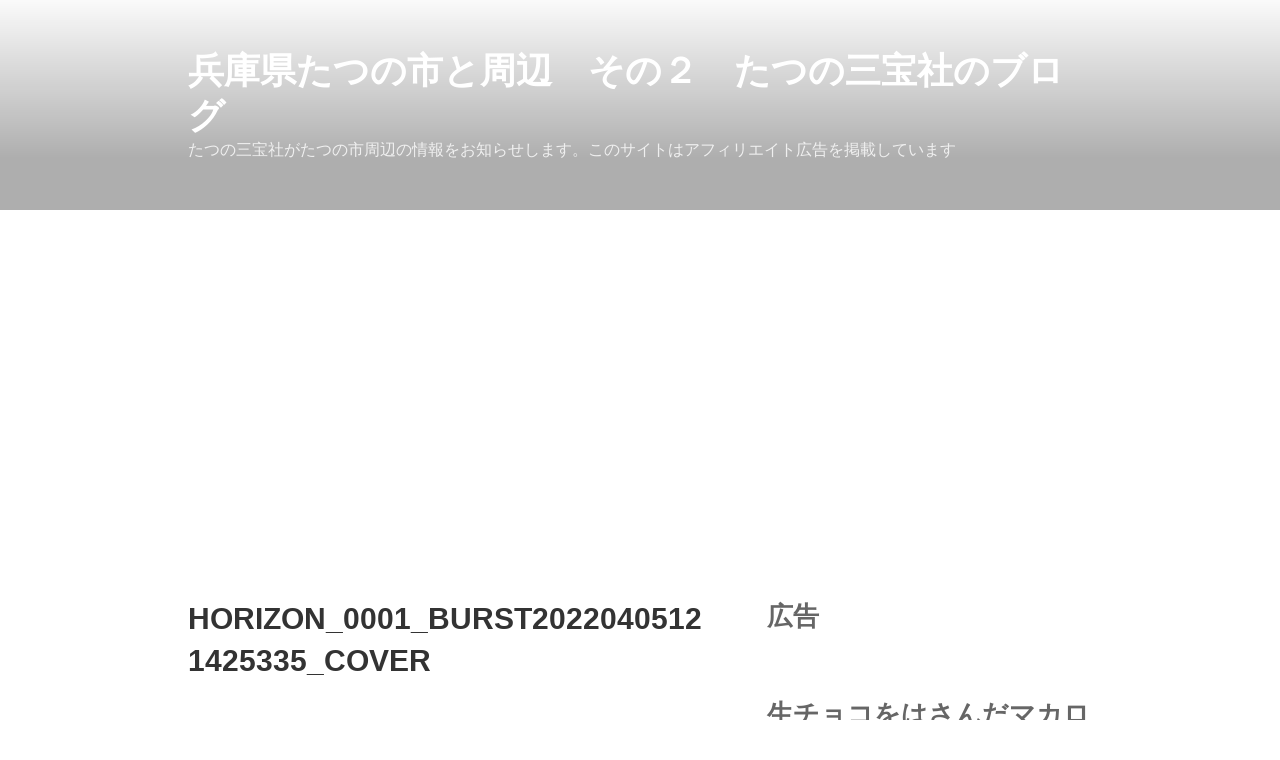

--- FILE ---
content_type: text/html; charset=UTF-8
request_url: https://tatsunoshi.com/archives/20948/horizon_0001_burst20220405121425335_cover
body_size: 34871
content:
<!DOCTYPE html>
<html dir="ltr" lang="ja" prefix="og: https://ogp.me/ns#" class="no-js no-svg">
<head>
<meta charset="UTF-8">
<meta name="viewport" content="width=device-width, initial-scale=1.0">
<link rel="profile" href="https://gmpg.org/xfn/11">
<style id='wp-img-auto-sizes-contain-inline-css'>img:is([sizes=auto i],[sizes^="auto," i]){contain-intrinsic-size:3000px 1500px}</style><style id='wp-emoji-styles-inline-css'>img.wp-smiley,img.emoji{display:inline!important;border:none!important;box-shadow:none!important;height:1em!important;width:1em!important;margin:0 .07em!important;vertical-align:-.1em!important;background:none!important;padding:0!important}</style><style id='wp-block-library-inline-css'>:root{--wp-block-synced-color:#7a00df;--wp-block-synced-color--rgb:122 , 0 , 223;--wp-bound-block-color:var(--wp-block-synced-color);--wp-editor-canvas-background:#ddd;--wp-admin-theme-color:#007cba;--wp-admin-theme-color--rgb:0 , 124 , 186;--wp-admin-theme-color-darker-10:#006ba1;--wp-admin-theme-color-darker-10--rgb:0 , 107 , 160.5;--wp-admin-theme-color-darker-20:#005a87;--wp-admin-theme-color-darker-20--rgb:0 , 90 , 135;--wp-admin-border-width-focus:2px}@media (min-resolution:192dpi){:root{--wp-admin-border-width-focus:1.5px}}.wp-element-button{cursor:pointer}:root .has-very-light-gray-background-color{background-color:#eee}:root .has-very-dark-gray-background-color{background-color:#313131}:root .has-very-light-gray-color{color:#eee}:root .has-very-dark-gray-color{color:#313131}:root .has-vivid-green-cyan-to-vivid-cyan-blue-gradient-background{background:linear-gradient(135deg,#00d084,#0693e3)}:root .has-purple-crush-gradient-background{background:linear-gradient(135deg,#34e2e4,#4721fb 50%,#ab1dfe)}:root .has-hazy-dawn-gradient-background{background:linear-gradient(135deg,#faaca8,#dad0ec)}:root .has-subdued-olive-gradient-background{background:linear-gradient(135deg,#fafae1,#67a671)}:root .has-atomic-cream-gradient-background{background:linear-gradient(135deg,#fdd79a,#004a59)}:root .has-nightshade-gradient-background{background:linear-gradient(135deg,#330968,#31cdcf)}:root .has-midnight-gradient-background{background:linear-gradient(135deg,#020381,#2874fc)}:root{--wp--preset--font-size--normal:16px;--wp--preset--font-size--huge:42px}.has-regular-font-size{font-size:1em}.has-larger-font-size{font-size:2.625em}.has-normal-font-size{font-size:var(--wp--preset--font-size--normal)}.has-huge-font-size{font-size:var(--wp--preset--font-size--huge)}.has-text-align-center{text-align:center}.has-text-align-left{text-align:left}.has-text-align-right{text-align:right}.has-fit-text{white-space:nowrap!important}#end-resizable-editor-section{display:none}.aligncenter{clear:both}.items-justified-left{justify-content:flex-start}.items-justified-center{justify-content:center}.items-justified-right{justify-content:flex-end}.items-justified-space-between{justify-content:space-between}.screen-reader-text{border:0;clip-path:inset(50%);height:1px;margin:-1px;overflow:hidden;padding:0;position:absolute;width:1px;word-wrap:normal!important}.screen-reader-text:focus{background-color:#ddd;clip-path:none;color:#444;display:block;font-size:1em;height:auto;left:5px;line-height:normal;padding:15px 23px 14px;text-decoration:none;top:5px;width:auto;z-index:100000}html :where(.has-border-color){border-style:solid}html :where([style*=border-top-color]){border-top-style:solid}html :where([style*=border-right-color]){border-right-style:solid}html :where([style*=border-bottom-color]){border-bottom-style:solid}html :where([style*=border-left-color]){border-left-style:solid}html :where([style*=border-width]){border-style:solid}html :where([style*=border-top-width]){border-top-style:solid}html :where([style*=border-right-width]){border-right-style:solid}html :where([style*=border-bottom-width]){border-bottom-style:solid}html :where([style*=border-left-width]){border-left-style:solid}html :where(img[class*=wp-image-]){height:auto;max-width:100%}:where(figure){margin:0 0 1em}html :where(.is-position-sticky){--wp-admin--admin-bar--position-offset:var(--wp-admin--admin-bar--height,0)}@media screen and (max-width:600px){html :where(.is-position-sticky){--wp-admin--admin-bar--position-offset:0}}</style><style id='wp-block-heading-inline-css'>h1:where(.wp-block-heading).has-background,h2:where(.wp-block-heading).has-background,h3:where(.wp-block-heading).has-background,h4:where(.wp-block-heading).has-background,h5:where(.wp-block-heading).has-background,h6:where(.wp-block-heading).has-background{padding:1.25em 2.375em}h1.has-text-align-left[style*=writing-mode]:where([style*=vertical-lr]),h1.has-text-align-right[style*=writing-mode]:where([style*=vertical-rl]),h2.has-text-align-left[style*=writing-mode]:where([style*=vertical-lr]),h2.has-text-align-right[style*=writing-mode]:where([style*=vertical-rl]),h3.has-text-align-left[style*=writing-mode]:where([style*=vertical-lr]),h3.has-text-align-right[style*=writing-mode]:where([style*=vertical-rl]),h4.has-text-align-left[style*=writing-mode]:where([style*=vertical-lr]),h4.has-text-align-right[style*=writing-mode]:where([style*=vertical-rl]),h5.has-text-align-left[style*=writing-mode]:where([style*=vertical-lr]),h5.has-text-align-right[style*=writing-mode]:where([style*=vertical-rl]),h6.has-text-align-left[style*=writing-mode]:where([style*=vertical-lr]),h6.has-text-align-right[style*=writing-mode]:where([style*=vertical-rl]){rotate:180deg}</style><style id='wp-block-columns-inline-css'>.wp-block-columns{box-sizing:border-box;display:flex;flex-wrap:wrap!important}@media (min-width:782px){.wp-block-columns{flex-wrap:nowrap!important}}.wp-block-columns{align-items:normal!important}.wp-block-columns.are-vertically-aligned-top{align-items:flex-start}.wp-block-columns.are-vertically-aligned-center{align-items:center}.wp-block-columns.are-vertically-aligned-bottom{align-items:flex-end}@media (max-width:781px){.wp-block-columns:not(.is-not-stacked-on-mobile)>.wp-block-column{flex-basis:100%!important}}@media (min-width:782px){.wp-block-columns:not(.is-not-stacked-on-mobile)>.wp-block-column{flex-basis:0;flex-grow:1}.wp-block-columns:not(.is-not-stacked-on-mobile)>.wp-block-column[style*=flex-basis]{flex-grow:0}}.wp-block-columns.is-not-stacked-on-mobile{flex-wrap:nowrap!important}.wp-block-columns.is-not-stacked-on-mobile>.wp-block-column{flex-basis:0;flex-grow:1}.wp-block-columns.is-not-stacked-on-mobile>.wp-block-column[style*="flex-basis"]{flex-grow:0}:where(.wp-block-columns){margin-bottom:1.75em}:where(.wp-block-columns.has-background){padding:1.25em 2.375em}.wp-block-column{flex-grow:1;min-width:0;overflow-wrap:break-word;word-break:break-word}.wp-block-column.is-vertically-aligned-top{align-self:flex-start}.wp-block-column.is-vertically-aligned-center{align-self:center}.wp-block-column.is-vertically-aligned-bottom{align-self:flex-end}.wp-block-column.is-vertically-aligned-stretch{align-self:stretch}.wp-block-column.is-vertically-aligned-bottom,.wp-block-column.is-vertically-aligned-center,.wp-block-column.is-vertically-aligned-top{width:100%}</style><style id='wp-block-embed-inline-css'>.wp-block-embed.alignleft,.wp-block-embed.alignright,.wp-block[data-align="left"]>[data-type="core/embed"],.wp-block[data-align="right"]>[data-type="core/embed"]{max-width:360px;width:100%}.wp-block-embed.alignleft .wp-block-embed__wrapper,.wp-block-embed.alignright .wp-block-embed__wrapper,.wp-block[data-align="left"]>[data-type="core/embed"] .wp-block-embed__wrapper,.wp-block[data-align="right"]>[data-type="core/embed"] .wp-block-embed__wrapper{min-width:280px}.wp-block-cover .wp-block-embed{min-height:240px;min-width:320px}.wp-block-embed{overflow-wrap:break-word}.wp-block-embed :where(figcaption){margin-bottom:1em;margin-top:.5em}.wp-block-embed iframe{max-width:100%}.wp-block-embed__wrapper{position:relative}.wp-embed-responsive .wp-has-aspect-ratio .wp-block-embed__wrapper:before{content:"";display:block;padding-top:50%}.wp-embed-responsive .wp-has-aspect-ratio iframe{bottom:0;height:100%;left:0;position:absolute;right:0;top:0;width:100%}.wp-embed-responsive .wp-embed-aspect-21-9 .wp-block-embed__wrapper:before{padding-top:42.85%}.wp-embed-responsive .wp-embed-aspect-18-9 .wp-block-embed__wrapper:before{padding-top:50%}.wp-embed-responsive .wp-embed-aspect-16-9 .wp-block-embed__wrapper:before{padding-top:56.25%}.wp-embed-responsive .wp-embed-aspect-4-3 .wp-block-embed__wrapper:before{padding-top:75%}.wp-embed-responsive .wp-embed-aspect-1-1 .wp-block-embed__wrapper:before{padding-top:100%}.wp-embed-responsive .wp-embed-aspect-9-16 .wp-block-embed__wrapper:before{padding-top:177.77%}.wp-embed-responsive .wp-embed-aspect-1-2 .wp-block-embed__wrapper:before{padding-top:200%}</style><style id='wp-block-embed-theme-inline-css'>.wp-block-embed :where(figcaption){color:#555;font-size:13px;text-align:center}.is-dark-theme .wp-block-embed :where(figcaption){color:#ffffffa6}.wp-block-embed{margin:0 0 1em}</style><style id='wp-block-paragraph-inline-css'>.is-small-text{font-size:.875em}.is-regular-text{font-size:1em}.is-large-text{font-size:2.25em}.is-larger-text{font-size:3em}.has-drop-cap:not(:focus):first-letter{float:left;font-size:8.4em;font-style:normal;font-weight:100;line-height:.68;margin:.05em .1em 0 0;text-transform:uppercase}body.rtl .has-drop-cap:not(:focus):first-letter{float:none;margin-left:.1em}p.has-drop-cap.has-background{overflow:hidden}:root :where(p.has-background){padding:1.25em 2.375em}:where(p.has-text-color:not(.has-link-color)) a{color:inherit}p.has-text-align-left[style*="writing-mode:vertical-lr"],p.has-text-align-right[style*="writing-mode:vertical-rl"]{rotate:180deg}</style><style id='global-styles-inline-css'>:root{--wp--preset--aspect-ratio--square:1;--wp--preset--aspect-ratio--4-3: 4/3;--wp--preset--aspect-ratio--3-4: 3/4;--wp--preset--aspect-ratio--3-2: 3/2;--wp--preset--aspect-ratio--2-3: 2/3;--wp--preset--aspect-ratio--16-9: 16/9;--wp--preset--aspect-ratio--9-16: 9/16;--wp--preset--color--black:#000;--wp--preset--color--cyan-bluish-gray:#abb8c3;--wp--preset--color--white:#fff;--wp--preset--color--pale-pink:#f78da7;--wp--preset--color--vivid-red:#cf2e2e;--wp--preset--color--luminous-vivid-orange:#ff6900;--wp--preset--color--luminous-vivid-amber:#fcb900;--wp--preset--color--light-green-cyan:#7bdcb5;--wp--preset--color--vivid-green-cyan:#00d084;--wp--preset--color--pale-cyan-blue:#8ed1fc;--wp--preset--color--vivid-cyan-blue:#0693e3;--wp--preset--color--vivid-purple:#9b51e0;--wp--preset--gradient--vivid-cyan-blue-to-vivid-purple:linear-gradient(135deg,#0693e3 0%,#9b51e0 100%);--wp--preset--gradient--light-green-cyan-to-vivid-green-cyan:linear-gradient(135deg,#7adcb4 0%,#00d082 100%);--wp--preset--gradient--luminous-vivid-amber-to-luminous-vivid-orange:linear-gradient(135deg,#fcb900 0%,#ff6900 100%);--wp--preset--gradient--luminous-vivid-orange-to-vivid-red:linear-gradient(135deg,#ff6900 0%,#cf2e2e 100%);--wp--preset--gradient--very-light-gray-to-cyan-bluish-gray:linear-gradient(135deg,#eee 0%,#a9b8c3 100%);--wp--preset--gradient--cool-to-warm-spectrum:linear-gradient(135deg,#4aeadc 0%,#9778d1 20%,#cf2aba 40%,#ee2c82 60%,#fb6962 80%,#fef84c 100%);--wp--preset--gradient--blush-light-purple:linear-gradient(135deg,#ffceec 0%,#9896f0 100%);--wp--preset--gradient--blush-bordeaux:linear-gradient(135deg,#fecda5 0%,#fe2d2d 50%,#6b003e 100%);--wp--preset--gradient--luminous-dusk:linear-gradient(135deg,#ffcb70 0%,#c751c0 50%,#4158d0 100%);--wp--preset--gradient--pale-ocean:linear-gradient(135deg,#fff5cb 0%,#b6e3d4 50%,#33a7b5 100%);--wp--preset--gradient--electric-grass:linear-gradient(135deg,#caf880 0%,#71ce7e 100%);--wp--preset--gradient--midnight:linear-gradient(135deg,#020381 0%,#2874fc 100%);--wp--preset--font-size--small:13px;--wp--preset--font-size--medium:20px;--wp--preset--font-size--large:36px;--wp--preset--font-size--x-large:42px;--wp--preset--spacing--20:.44rem;--wp--preset--spacing--30:.67rem;--wp--preset--spacing--40:1rem;--wp--preset--spacing--50:1.5rem;--wp--preset--spacing--60:2.25rem;--wp--preset--spacing--70:3.38rem;--wp--preset--spacing--80:5.06rem;--wp--preset--shadow--natural:6px 6px 9px rgba(0,0,0,.2);--wp--preset--shadow--deep:12px 12px 50px rgba(0,0,0,.4);--wp--preset--shadow--sharp:6px 6px 0 rgba(0,0,0,.2);--wp--preset--shadow--outlined:6px 6px 0 -3px #fff , 6px 6px #000;--wp--preset--shadow--crisp:6px 6px 0 #000}:where(.is-layout-flex){gap:.5em}:where(.is-layout-grid){gap:.5em}body .is-layout-flex{display:flex}.is-layout-flex{flex-wrap:wrap;align-items:center}.is-layout-flex > :is(*, div){margin:0}body .is-layout-grid{display:grid}.is-layout-grid > :is(*, div){margin:0}:where(.wp-block-columns.is-layout-flex){gap:2em}:where(.wp-block-columns.is-layout-grid){gap:2em}:where(.wp-block-post-template.is-layout-flex){gap:1.25em}:where(.wp-block-post-template.is-layout-grid){gap:1.25em}.has-black-color{color:var(--wp--preset--color--black)!important}.has-cyan-bluish-gray-color{color:var(--wp--preset--color--cyan-bluish-gray)!important}.has-white-color{color:var(--wp--preset--color--white)!important}.has-pale-pink-color{color:var(--wp--preset--color--pale-pink)!important}.has-vivid-red-color{color:var(--wp--preset--color--vivid-red)!important}.has-luminous-vivid-orange-color{color:var(--wp--preset--color--luminous-vivid-orange)!important}.has-luminous-vivid-amber-color{color:var(--wp--preset--color--luminous-vivid-amber)!important}.has-light-green-cyan-color{color:var(--wp--preset--color--light-green-cyan)!important}.has-vivid-green-cyan-color{color:var(--wp--preset--color--vivid-green-cyan)!important}.has-pale-cyan-blue-color{color:var(--wp--preset--color--pale-cyan-blue)!important}.has-vivid-cyan-blue-color{color:var(--wp--preset--color--vivid-cyan-blue)!important}.has-vivid-purple-color{color:var(--wp--preset--color--vivid-purple)!important}.has-black-background-color{background-color:var(--wp--preset--color--black)!important}.has-cyan-bluish-gray-background-color{background-color:var(--wp--preset--color--cyan-bluish-gray)!important}.has-white-background-color{background-color:var(--wp--preset--color--white)!important}.has-pale-pink-background-color{background-color:var(--wp--preset--color--pale-pink)!important}.has-vivid-red-background-color{background-color:var(--wp--preset--color--vivid-red)!important}.has-luminous-vivid-orange-background-color{background-color:var(--wp--preset--color--luminous-vivid-orange)!important}.has-luminous-vivid-amber-background-color{background-color:var(--wp--preset--color--luminous-vivid-amber)!important}.has-light-green-cyan-background-color{background-color:var(--wp--preset--color--light-green-cyan)!important}.has-vivid-green-cyan-background-color{background-color:var(--wp--preset--color--vivid-green-cyan)!important}.has-pale-cyan-blue-background-color{background-color:var(--wp--preset--color--pale-cyan-blue)!important}.has-vivid-cyan-blue-background-color{background-color:var(--wp--preset--color--vivid-cyan-blue)!important}.has-vivid-purple-background-color{background-color:var(--wp--preset--color--vivid-purple)!important}.has-black-border-color{border-color:var(--wp--preset--color--black)!important}.has-cyan-bluish-gray-border-color{border-color:var(--wp--preset--color--cyan-bluish-gray)!important}.has-white-border-color{border-color:var(--wp--preset--color--white)!important}.has-pale-pink-border-color{border-color:var(--wp--preset--color--pale-pink)!important}.has-vivid-red-border-color{border-color:var(--wp--preset--color--vivid-red)!important}.has-luminous-vivid-orange-border-color{border-color:var(--wp--preset--color--luminous-vivid-orange)!important}.has-luminous-vivid-amber-border-color{border-color:var(--wp--preset--color--luminous-vivid-amber)!important}.has-light-green-cyan-border-color{border-color:var(--wp--preset--color--light-green-cyan)!important}.has-vivid-green-cyan-border-color{border-color:var(--wp--preset--color--vivid-green-cyan)!important}.has-pale-cyan-blue-border-color{border-color:var(--wp--preset--color--pale-cyan-blue)!important}.has-vivid-cyan-blue-border-color{border-color:var(--wp--preset--color--vivid-cyan-blue)!important}.has-vivid-purple-border-color{border-color:var(--wp--preset--color--vivid-purple)!important}.has-vivid-cyan-blue-to-vivid-purple-gradient-background{background:var(--wp--preset--gradient--vivid-cyan-blue-to-vivid-purple)!important}.has-light-green-cyan-to-vivid-green-cyan-gradient-background{background:var(--wp--preset--gradient--light-green-cyan-to-vivid-green-cyan)!important}.has-luminous-vivid-amber-to-luminous-vivid-orange-gradient-background{background:var(--wp--preset--gradient--luminous-vivid-amber-to-luminous-vivid-orange)!important}.has-luminous-vivid-orange-to-vivid-red-gradient-background{background:var(--wp--preset--gradient--luminous-vivid-orange-to-vivid-red)!important}.has-very-light-gray-to-cyan-bluish-gray-gradient-background{background:var(--wp--preset--gradient--very-light-gray-to-cyan-bluish-gray)!important}.has-cool-to-warm-spectrum-gradient-background{background:var(--wp--preset--gradient--cool-to-warm-spectrum)!important}.has-blush-light-purple-gradient-background{background:var(--wp--preset--gradient--blush-light-purple)!important}.has-blush-bordeaux-gradient-background{background:var(--wp--preset--gradient--blush-bordeaux)!important}.has-luminous-dusk-gradient-background{background:var(--wp--preset--gradient--luminous-dusk)!important}.has-pale-ocean-gradient-background{background:var(--wp--preset--gradient--pale-ocean)!important}.has-electric-grass-gradient-background{background:var(--wp--preset--gradient--electric-grass)!important}.has-midnight-gradient-background{background:var(--wp--preset--gradient--midnight)!important}.has-small-font-size{font-size:var(--wp--preset--font-size--small)!important}.has-medium-font-size{font-size:var(--wp--preset--font-size--medium)!important}.has-large-font-size{font-size:var(--wp--preset--font-size--large)!important}.has-x-large-font-size{font-size:var(--wp--preset--font-size--x-large)!important}:where(.wp-block-columns.is-layout-flex){gap:2em}:where(.wp-block-columns.is-layout-grid){gap:2em}</style><style id='core-block-supports-inline-css'>.wp-container-core-columns-is-layout-9d6595d7{flex-wrap:nowrap}</style><style id='classic-theme-styles-inline-css'>.wp-block-button__link{color:#fff;background-color:#32373c;border-radius:9999px;box-shadow:none;text-decoration:none;padding:calc(.667em + 2px) calc(1.333em + 2px);font-size:1.125em}.wp-block-file__button{background:#32373c;color:#fff;text-decoration:none}</style><link rel='stylesheet' id='twentyseventeen-style-css' href='https://tatsunoshi.com/wordpress/wp-content/themes/twentyseventeen/style.css?ver=20251202' media='all'/><link rel='stylesheet' id='twentyseventeen-block-style-css' href='https://tatsunoshi.com/wordpress/wp-content/themes/twentyseventeen/assets/css/blocks.css?ver=20240729' media='all'/><link rel='stylesheet' id='simple-social-icons-font-css' href='https://tatsunoshi.com/wordpress/wp-content/plugins/simple-social-icons/css/style.css?ver=4.0.0' media='all'/><style>img#wpstats{display:none}</style><style>.recentcomments a{display:inline!important;padding:0!important;margin:0!important}</style><script type="text/psajs" data-pagespeed-orig-index="0">(function(html){html.className=html.className.replace(/\bno-js\b/,'js')})(document.documentElement);</script>
<title>HORIZON_0001_BURST20220405121425335_COVER | 兵庫県たつの市と周辺 その２ たつの三宝社のブログ</title>
<!-- All in One SEO 4.9.3 - aioseo.com -->
<meta name="robots" content="max-image-preview:large"/>
<meta name="author" content="たつの三宝社"/>
<link rel="canonical" href="https://tatsunoshi.com/archives/20948/horizon_0001_burst20220405121425335_cover"/>
<meta name="generator" content="All in One SEO (AIOSEO) 4.9.3"/>
<meta property="og:locale" content="ja_JP"/>
<meta property="og:site_name" content="兵庫県たつの市と周辺　その２　たつの三宝社のブログ | たつの三宝社がたつの市周辺の情報をお知らせします。このサイトはアフィリエイト広告を掲載しています"/>
<meta property="og:type" content="article"/>
<meta property="og:title" content="HORIZON_0001_BURST20220405121425335_COVER | 兵庫県たつの市と周辺 その２ たつの三宝社のブログ"/>
<meta property="og:url" content="https://tatsunoshi.com/archives/20948/horizon_0001_burst20220405121425335_cover"/>
<meta property="og:image" content="https://tatsunoshi.com/wordpress/wp-content/uploads/2022/12/HORIZON_0001_BURST20221209173714315_COVER.jpg"/>
<meta property="og:image:secure_url" content="https://tatsunoshi.com/wordpress/wp-content/uploads/2022/12/HORIZON_0001_BURST20221209173714315_COVER.jpg"/>
<meta property="og:image:width" content="850"/>
<meta property="og:image:height" content="1511"/>
<meta property="article:published_time" content="2022-04-05T14:00:45+00:00"/>
<meta property="article:modified_time" content="2022-04-05T14:00:45+00:00"/>
<meta property="article:publisher" content="https://www.facebook.com/tatunosanpousha"/>
<meta name="twitter:card" content="summary_large_image"/>
<meta name="twitter:site" content="@tatunosanpousha"/>
<meta name="twitter:title" content="HORIZON_0001_BURST20220405121425335_COVER | 兵庫県たつの市と周辺 その２ たつの三宝社のブログ"/>
<meta name="twitter:creator" content="@tatunosanpousha"/>
<meta name="twitter:image" content="https://tatsunoshi.com/wordpress/wp-content/uploads/2022/12/HORIZON_0001_BURST20221209173714315_COVER.jpg"/>
<script type="application/ld+json" class="aioseo-schema">
			{"@context":"https:\/\/schema.org","@graph":[{"@type":"BreadcrumbList","@id":"https:\/\/tatsunoshi.com\/archives\/20948\/horizon_0001_burst20220405121425335_cover#breadcrumblist","itemListElement":[{"@type":"ListItem","@id":"https:\/\/tatsunoshi.com#listItem","position":1,"name":"Home","item":"https:\/\/tatsunoshi.com","nextItem":{"@type":"ListItem","@id":"https:\/\/tatsunoshi.com\/archives\/20948\/horizon_0001_burst20220405121425335_cover#listItem","name":"HORIZON_0001_BURST20220405121425335_COVER"}},{"@type":"ListItem","@id":"https:\/\/tatsunoshi.com\/archives\/20948\/horizon_0001_burst20220405121425335_cover#listItem","position":2,"name":"HORIZON_0001_BURST20220405121425335_COVER","previousItem":{"@type":"ListItem","@id":"https:\/\/tatsunoshi.com#listItem","name":"Home"}}]},{"@type":"ItemPage","@id":"https:\/\/tatsunoshi.com\/archives\/20948\/horizon_0001_burst20220405121425335_cover#itempage","url":"https:\/\/tatsunoshi.com\/archives\/20948\/horizon_0001_burst20220405121425335_cover","name":"HORIZON_0001_BURST20220405121425335_COVER | \u5175\u5eab\u770c\u305f\u3064\u306e\u5e02\u3068\u5468\u8fba \u305d\u306e\uff12 \u305f\u3064\u306e\u4e09\u5b9d\u793e\u306e\u30d6\u30ed\u30b0","inLanguage":"ja","isPartOf":{"@id":"https:\/\/tatsunoshi.com\/#website"},"breadcrumb":{"@id":"https:\/\/tatsunoshi.com\/archives\/20948\/horizon_0001_burst20220405121425335_cover#breadcrumblist"},"author":{"@id":"https:\/\/tatsunoshi.com\/archives\/author\/mk78vr657912ubgf#author"},"creator":{"@id":"https:\/\/tatsunoshi.com\/archives\/author\/mk78vr657912ubgf#author"},"datePublished":"2022-04-05T23:00:45+09:00","dateModified":"2022-04-05T23:00:45+09:00"},{"@type":"Person","@id":"https:\/\/tatsunoshi.com\/#person","name":"\u305f\u3064\u306e\u4e09\u5b9d\u793e","image":{"@type":"ImageObject","@id":"https:\/\/tatsunoshi.com\/archives\/20948\/horizon_0001_burst20220405121425335_cover#personImage","url":"https:\/\/secure.gravatar.com\/avatar\/58b0bfdaf9b903a1fa955bc662aec92cd797239ab66c950e48ef7c5cb5b852c7?s=96&d=mm&r=g","width":96,"height":96,"caption":"\u305f\u3064\u306e\u4e09\u5b9d\u793e"}},{"@type":"Person","@id":"https:\/\/tatsunoshi.com\/archives\/author\/mk78vr657912ubgf#author","url":"https:\/\/tatsunoshi.com\/archives\/author\/mk78vr657912ubgf","name":"\u305f\u3064\u306e\u4e09\u5b9d\u793e","image":{"@type":"ImageObject","@id":"https:\/\/tatsunoshi.com\/archives\/20948\/horizon_0001_burst20220405121425335_cover#authorImage","url":"https:\/\/secure.gravatar.com\/avatar\/58b0bfdaf9b903a1fa955bc662aec92cd797239ab66c950e48ef7c5cb5b852c7?s=96&d=mm&r=g","width":96,"height":96,"caption":"\u305f\u3064\u306e\u4e09\u5b9d\u793e"}},{"@type":"WebSite","@id":"https:\/\/tatsunoshi.com\/#website","url":"https:\/\/tatsunoshi.com\/","name":"\u5175\u5eab\u770c\u305f\u3064\u306e\u5e02\u3068\u5468\u8fba\u3000\u305d\u306e\uff12\u3000\u305f\u3064\u306e\u4e09\u5b9d\u793e\u306e\u30d6\u30ed\u30b0","description":"\u305f\u3064\u306e\u4e09\u5b9d\u793e\u304c\u305f\u3064\u306e\u5e02\u5468\u8fba\u306e\u60c5\u5831\u3092\u304a\u77e5\u3089\u305b\u3057\u307e\u3059\u3002\u3053\u306e\u30b5\u30a4\u30c8\u306f\u30a2\u30d5\u30a3\u30ea\u30a8\u30a4\u30c8\u5e83\u544a\u3092\u63b2\u8f09\u3057\u3066\u3044\u307e\u3059","inLanguage":"ja","publisher":{"@id":"https:\/\/tatsunoshi.com\/#person"}}]}
		</script>
<!-- All in One SEO -->
<link rel='dns-prefetch' href='//www.googletagmanager.com'/>
<link rel='dns-prefetch' href='//stats.wp.com'/>
<link rel='dns-prefetch' href='//pagead2.googlesyndication.com'/>
<link rel='preconnect' href='//i0.wp.com'/>
<link rel='preconnect' href='//c0.wp.com'/>
<link rel="alternate" type="application/rss+xml" title="兵庫県たつの市と周辺　その２　たつの三宝社のブログ &raquo; フィード" href="https://tatsunoshi.com/feed"/>
<link rel="alternate" type="application/rss+xml" title="兵庫県たつの市と周辺　その２　たつの三宝社のブログ &raquo; コメントフィード" href="https://tatsunoshi.com/comments/feed"/>
<link rel="alternate" type="application/rss+xml" title="兵庫県たつの市と周辺　その２　たつの三宝社のブログ &raquo; HORIZON_0001_BURST20220405121425335_COVER のコメントのフィード" href="https://tatsunoshi.com/archives/20948/horizon_0001_burst20220405121425335_cover/feed"/>
<link rel="alternate" title="oEmbed (JSON)" type="application/json+oembed" href="https://tatsunoshi.com/wp-json/oembed/1.0/embed?url=https%3A%2F%2Ftatsunoshi.com%2Farchives%2F20948%2Fhorizon_0001_burst20220405121425335_cover"/>
<link rel="alternate" title="oEmbed (XML)" type="text/xml+oembed" href="https://tatsunoshi.com/wp-json/oembed/1.0/embed?url=https%3A%2F%2Ftatsunoshi.com%2Farchives%2F20948%2Fhorizon_0001_burst20220405121425335_cover&#038;format=xml"/>
<script src="https://c0.wp.com/c/6.9/wp-includes/js/jquery/jquery.min.js" id="jquery-core-js" type="text/psajs" data-pagespeed-orig-index="1"></script>
<script src="https://c0.wp.com/c/6.9/wp-includes/js/jquery/jquery-migrate.min.js" id="jquery-migrate-js" type="text/psajs" data-pagespeed-orig-index="2"></script>
<script id="twentyseventeen-global-js-extra" type="text/psajs" data-pagespeed-orig-index="3">var twentyseventeenScreenReaderText={"quote":"\u003Csvg class=\"icon icon-quote-right\" aria-hidden=\"true\" role=\"img\"\u003E \u003Cuse href=\"#icon-quote-right\" xlink:href=\"#icon-quote-right\"\u003E\u003C/use\u003E \u003C/svg\u003E"};</script>
<script src="https://tatsunoshi.com/wordpress/wp-content/themes/twentyseventeen/assets/js/global.js?ver=20211130" id="twentyseventeen-global-js" defer data-wp-strategy="defer" type="text/psajs" data-pagespeed-orig-index="4"></script>
<!-- Site Kit によって追加された Google タグ（gtag.js）スニペット -->
<!-- Google アナリティクス スニペット (Site Kit が追加) -->
<script src="https://www.googletagmanager.com/gtag/js?id=G-4ZVXB69YHH" id="google_gtagjs-js" async type="text/psajs" data-pagespeed-orig-index="5"></script>
<script id="google_gtagjs-js-after" type="text/psajs" data-pagespeed-orig-index="6">window.dataLayer=window.dataLayer||[];function gtag(){dataLayer.push(arguments);}gtag("set","linker",{"domains":["tatsunoshi.com"]});gtag("js",new Date());gtag("set","developer_id.dZTNiMT",true);gtag("config","G-4ZVXB69YHH");</script>
<link rel="https://api.w.org/" href="https://tatsunoshi.com/wp-json/"/><link rel="alternate" title="JSON" type="application/json" href="https://tatsunoshi.com/wp-json/wp/v2/media/20960"/><link rel="EditURI" type="application/rsd+xml" title="RSD" href="https://tatsunoshi.com/wordpress/xmlrpc.php?rsd"/>
<meta name="generator" content="Site Kit by Google 1.170.0"/><script data-pagespeed-orig-type="text/javascript" type="text/psajs" data-pagespeed-orig-index="7">var vc_sid="3168780"</script>
<script data-pagespeed-orig-type="text/javascript" src="//vpj.valuecommerce.com/vcparam_pvd.js" async type="text/psajs" data-pagespeed-orig-index="8"></script>
<script async src="https://fundingchoicesmessages.google.com/i/pub-6229007651033216?ers=1" nonce="jHu4G0XPmx_6sOW94W_C8w" type="text/psajs" data-pagespeed-orig-index="9"></script><script nonce="jHu4G0XPmx_6sOW94W_C8w" type="text/psajs" data-pagespeed-orig-index="10">(function(){function signalGooglefcPresent(){if(!window.frames['googlefcPresent']){if(document.body){const iframe=document.createElement('iframe');iframe.style='width: 0; height: 0; border: none; z-index: -1000; left: -1000px; top: -1000px;';iframe.style.display='none';iframe.name='googlefcPresent';document.body.appendChild(iframe);}else{setTimeout(signalGooglefcPresent,0);}}}signalGooglefcPresent();})();</script>
<script data-pagespeed-orig-type="text/javascript" language="javascript" type="text/psajs" data-pagespeed-orig-index="11">var vc_pid="886634569";</script><script data-pagespeed-orig-type="text/javascript" src="//aml.valuecommerce.com/vcdal.js" async type="text/psajs" data-pagespeed-orig-index="12"></script>
<meta name="google-site-verification" content="IlhE_Auzu8s_nKDKXSDC2SLhXOlRFIMjZsoQjWaJIPY">
<!-- Site Kit が追加した Google AdSense メタタグ -->
<meta name="google-adsense-platform-account" content="ca-host-pub-2644536267352236">
<meta name="google-adsense-platform-domain" content="sitekit.withgoogle.com">
<!-- Site Kit が追加した End Google AdSense メタタグ -->
<noscript><style>.lazyload[data-src]{display:none!important}</style></noscript><style>.lazyload{background-image:none!important}.lazyload:before{background-image:none!important}</style><!-- この URL で利用できる AMP HTML バージョンはありません。 -->
<!-- Google AdSense スニペット (Site Kit が追加) -->
<style type="text/css" media="screen">#simple-social-icons-2 ul li a,#simple-social-icons-2 ul li a:hover,#simple-social-icons-2 ul li a:focus{background-color:#999!important;border-radius:3px;color:#fff!important;border:0 #fff solid!important;font-size:18px;padding:9px}#simple-social-icons-2 ul li a:hover,#simple-social-icons-2 ul li a:focus{background-color:#666!important;border-color:#fff!important;color:#fff!important}#simple-social-icons-2 ul li a:focus{outline:1px dotted #666!important}</style><script async src="https://pagead2.googlesyndication.com/pagead/js/adsbygoogle.js?client=ca-pub-6229007651033216&amp;host=ca-host-pub-2644536267352236" crossorigin="anonymous" type="text/psajs" data-pagespeed-orig-index="13"></script>
<!-- (ここまで) Google AdSense スニペット (Site Kit が追加) -->
<link rel="icon" href="https://i0.wp.com/tatsunoshi.com/wordpress/wp-content/uploads/2020/04/cropped-DSC_0003-5.jpg?fit=32%2C32&#038;ssl=1" sizes="32x32"/>
<link rel="icon" href="https://i0.wp.com/tatsunoshi.com/wordpress/wp-content/uploads/2020/04/cropped-DSC_0003-5.jpg?fit=192%2C192&#038;ssl=1" sizes="192x192"/>
<link rel="apple-touch-icon" href="https://i0.wp.com/tatsunoshi.com/wordpress/wp-content/uploads/2020/04/cropped-DSC_0003-5.jpg?fit=180%2C180&#038;ssl=1"/>
<meta name="msapplication-TileImage" content="https://i0.wp.com/tatsunoshi.com/wordpress/wp-content/uploads/2020/04/cropped-DSC_0003-5.jpg?fit=270%2C270&#038;ssl=1"/>
</head>
<body data-rsssl=1 class="attachment wp-singular attachment-template-default single single-attachment postid-20960 attachmentid-20960 attachment-jpeg wp-embed-responsive wp-theme-twentyseventeen group-blog has-header-image has-sidebar colors-light"><noscript><meta HTTP-EQUIV="refresh" content="0;url='https://tatsunoshi.com/archives/20948/horizon_0001_burst20220405121425335_cover?PageSpeed=noscript'" /><style><!--table,div,span,font,p{display:none} --></style><div style="display:block">Please click <a href="https://tatsunoshi.com/archives/20948/horizon_0001_burst20220405121425335_cover?PageSpeed=noscript">here</a> if you are not redirected within a few seconds.</div></noscript>
<div id="page" class="site">
<a class="skip-link screen-reader-text" href="#content">
コンテンツへスキップ	</a>
<header id="masthead" class="site-header">
<div class="custom-header">
<div class="custom-header-media">
<div id="wp-custom-header" class="wp-custom-header"><img src="[data-uri]" width="850" height="1132" alt="" decoding="async" fetchpriority="high" data-src="https://tatsunoshi.com/wordpress/wp-content/uploads/2026/01/PXL_20260103_000015146.jpg" data-srcset="https://i0.wp.com/tatsunoshi.com/wordpress/wp-content/uploads/2026/01/PXL_20260103_000015146.jpg?w=850&amp;ssl=1 850w, https://i0.wp.com/tatsunoshi.com/wordpress/wp-content/uploads/2026/01/PXL_20260103_000015146.jpg?resize=225%2C300&amp;ssl=1 225w, https://i0.wp.com/tatsunoshi.com/wordpress/wp-content/uploads/2026/01/PXL_20260103_000015146.jpg?resize=769%2C1024&amp;ssl=1 769w, https://i0.wp.com/tatsunoshi.com/wordpress/wp-content/uploads/2026/01/PXL_20260103_000015146.jpg?resize=768%2C1023&amp;ssl=1 768w" data-sizes="auto" class="lazyload" data-eio-rwidth="850" data-eio-rheight="1132"/><noscript><img src="https://tatsunoshi.com/wordpress/wp-content/uploads/2026/01/PXL_20260103_000015146.jpg" width="850" height="1132" alt="" srcset="https://i0.wp.com/tatsunoshi.com/wordpress/wp-content/uploads/2026/01/PXL_20260103_000015146.jpg?w=850&amp;ssl=1 850w, https://i0.wp.com/tatsunoshi.com/wordpress/wp-content/uploads/2026/01/PXL_20260103_000015146.jpg?resize=225%2C300&amp;ssl=1 225w, https://i0.wp.com/tatsunoshi.com/wordpress/wp-content/uploads/2026/01/PXL_20260103_000015146.jpg?resize=769%2C1024&amp;ssl=1 769w, https://i0.wp.com/tatsunoshi.com/wordpress/wp-content/uploads/2026/01/PXL_20260103_000015146.jpg?resize=768%2C1023&amp;ssl=1 768w" sizes="(max-width: 767px) 200vw, 100vw" decoding="async" fetchpriority="high" data-eio="l"/></noscript></div>	</div>
<div class="site-branding">
<div class="wrap">
<div class="site-branding-text">
<p class="site-title"><a href="https://tatsunoshi.com/" rel="home">兵庫県たつの市と周辺　その２　たつの三宝社のブログ</a></p>
<p class="site-description">たつの三宝社がたつの市周辺の情報をお知らせします。このサイトはアフィリエイト広告を掲載しています</p>
</div><!-- .site-branding-text -->
</div><!-- .wrap -->
</div><!-- .site-branding -->
</div><!-- .custom-header -->
</header><!-- #masthead -->
<div class="site-content-contain">
<div id="content" class="site-content">
<div class="wrap">
<div id="primary" class="content-area">
<main id="main" class="site-main">
<article id="post-20960" class="post-20960 attachment type-attachment status-inherit hentry">
<header class="entry-header">
<h1 class="entry-title">HORIZON_0001_BURST20220405121425335_COVER</h1>	</header><!-- .entry-header -->
<div class="entry-content">
<p class="attachment"><a href="https://i0.wp.com/tatsunoshi.com/wordpress/wp-content/uploads/2022/04/HORIZON_0001_BURST20220405121425335_COVER.jpg?ssl=1"><img decoding="async" width="169" height="300" src="[data-uri]" class="attachment-medium size-medium lazyload" alt="" data-src="https://i0.wp.com/tatsunoshi.com/wordpress/wp-content/uploads/2022/04/HORIZON_0001_BURST20220405121425335_COVER.jpg?fit=169%2C300&ssl=1" data-srcset="https://i0.wp.com/tatsunoshi.com/wordpress/wp-content/uploads/2022/04/HORIZON_0001_BURST20220405121425335_COVER.jpg?w=850&amp;ssl=1 850w, https://i0.wp.com/tatsunoshi.com/wordpress/wp-content/uploads/2022/04/HORIZON_0001_BURST20220405121425335_COVER.jpg?resize=169%2C300&amp;ssl=1 169w, https://i0.wp.com/tatsunoshi.com/wordpress/wp-content/uploads/2022/04/HORIZON_0001_BURST20220405121425335_COVER.jpg?resize=576%2C1024&amp;ssl=1 576w, https://i0.wp.com/tatsunoshi.com/wordpress/wp-content/uploads/2022/04/HORIZON_0001_BURST20220405121425335_COVER.jpg?resize=768%2C1365&amp;ssl=1 768w" data-sizes="auto" data-eio-rwidth="169" data-eio-rheight="300"/><noscript><img decoding="async" width="169" height="300" src="https://i0.wp.com/tatsunoshi.com/wordpress/wp-content/uploads/2022/04/HORIZON_0001_BURST20220405121425335_COVER.jpg?fit=169%2C300&amp;ssl=1" class="attachment-medium size-medium" alt="" srcset="https://i0.wp.com/tatsunoshi.com/wordpress/wp-content/uploads/2022/04/HORIZON_0001_BURST20220405121425335_COVER.jpg?w=850&amp;ssl=1 850w, https://i0.wp.com/tatsunoshi.com/wordpress/wp-content/uploads/2022/04/HORIZON_0001_BURST20220405121425335_COVER.jpg?resize=169%2C300&amp;ssl=1 169w, https://i0.wp.com/tatsunoshi.com/wordpress/wp-content/uploads/2022/04/HORIZON_0001_BURST20220405121425335_COVER.jpg?resize=576%2C1024&amp;ssl=1 576w, https://i0.wp.com/tatsunoshi.com/wordpress/wp-content/uploads/2022/04/HORIZON_0001_BURST20220405121425335_COVER.jpg?resize=768%2C1365&amp;ssl=1 768w" sizes="100vw" data-eio="l"/></noscript></a></p>
</div><!-- .entry-content -->
</article><!-- #post-20960 -->
<div id="comments" class="comments-area">
<div id="respond" class="comment-respond">
<h3 id="reply-title" class="comment-reply-title">コメントを残す <small><a rel="nofollow" id="cancel-comment-reply-link" href="/archives/20948/horizon_0001_burst20220405121425335_cover#respond" style="display:none;">コメントをキャンセル</a></small></h3><form action="https://tatsunoshi.com/wordpress/wp-comments-post.php" method="post" id="commentform" class="comment-form"><p class="comment-notes"><span id="email-notes">メールアドレスが公開されることはありません。</span> <span class="required-field-message"><span class="required">※</span> が付いている欄は必須項目です</span></p><p class="comment-form-comment"><label for="comment">コメント <span class="required">※</span></label> <textarea id="comment" name="comment" cols="45" rows="8" maxlength="65525" required></textarea></p><p class="comment-form-author"><label for="author">名前 <span class="required">※</span></label> <input id="author" name="author" type="text" value="" size="30" maxlength="245" autocomplete="name" required /></p>
<p class="comment-form-email"><label for="email">メール <span class="required">※</span></label> <input id="email" name="email" type="email" value="" size="30" maxlength="100" aria-describedby="email-notes" autocomplete="email" required /></p>
<p class="comment-form-url"><label for="url">サイト</label> <input id="url" name="url" type="url" value="" size="30" maxlength="200" autocomplete="url"/></p>
<p class="comment-form-cookies-consent"><input id="wp-comment-cookies-consent" name="wp-comment-cookies-consent" type="checkbox" value="yes"/> <label for="wp-comment-cookies-consent">次回のコメントで使用するためブラウザーに自分の名前、メールアドレス、サイトを保存する。</label></p>
<p class="form-submit"><input name="submit" type="submit" id="submit" class="submit" value="コメントを送信"/> <input type='hidden' name='comment_post_ID' value='20960' id='comment_post_ID'/>
<input type='hidden' name='comment_parent' id='comment_parent' value='0'/>
</p><p style="display: none;"><input type="hidden" id="akismet_comment_nonce" name="akismet_comment_nonce" value="88fd816ddc"/></p><p style="display: none !important;" class="akismet-fields-container" data-prefix="ak_"><label>&#916;<textarea name="ak_hp_textarea" cols="45" rows="8" maxlength="100"></textarea></label><input type="hidden" id="ak_js_1" name="ak_js" value="76"/><script type="text/psajs" data-pagespeed-orig-index="14">document.getElementById("ak_js_1").setAttribute("value",(new Date()).getTime());</script></p></form>	</div><!-- #respond -->
</div><!-- #comments -->
<nav class="navigation post-navigation" aria-label="投稿">
<h2 class="screen-reader-text">投稿ナビゲーション</h2>
<div class="nav-links"><div class="nav-previous"><a href="https://tatsunoshi.com/archives/20948" rel="prev"><span class="screen-reader-text">前の投稿</span><span aria-hidden="true" class="nav-subtitle">前</span> <span class="nav-title"><span class="nav-title-icon-wrapper"><svg class="icon icon-arrow-left" aria-hidden="true" role="img"> <use href="#icon-arrow-left" xlink:href="#icon-arrow-left"></use> </svg></span>龍野公園あたりの桜の様子　2022年4月5日号</span></a></div></div>
</nav>
</main><!-- #main -->
</div><!-- #primary -->
<aside id="secondary" class="widget-area" aria-label="ブログサイドバー">
<section id="block-37" class="widget widget_block">
<h2 class="wp-block-heading">広告</h2>
</section><section id="block-35" class="widget widget_block">
<h2 class="wp-block-heading">生チョコをはさんだマカロン（広告）</h2>
</section><section id="block-36" class="widget widget_block"><a href="https://px.a8.net/svt/ejp?a8mat=4AUX4S+DWPOE2+51FE+C3QQ9" rel="nofollow">
<img decoding="async" border="0" width="300" height="250" alt="" src="[data-uri]" data-src="https://www24.a8.net/svt/bgt?aid=260103484841&wid=006&eno=01&mid=s00000023513002033000&mc=1" class="lazyload" data-eio-rwidth="300" data-eio-rheight="250"><noscript><img decoding="async" border="0" width="300" height="250" alt="" src="https://www24.a8.net/svt/bgt?aid=260103484841&wid=006&eno=01&mid=s00000023513002033000&mc=1" data-eio="l"></noscript></a>
<img decoding="async" border="0" width="1" height="1" src="[data-uri]" alt="" data-src="https://www19.a8.net/0.gif?a8mat=4AUX4S+DWPOE2+51FE+C3QQ9" class="lazyload" data-eio-rwidth="1" data-eio-rheight="1"><noscript><img decoding="async" border="0" width="1" height="1" src="https://www19.a8.net/0.gif?a8mat=4AUX4S+DWPOE2+51FE+C3QQ9" alt="" data-eio="l"></noscript></section><section id="block-50" class="widget widget_block">
<h2 class="wp-block-heading">リクナビ　NEXT（広告）</h2>
</section><section id="block-51" class="widget widget_block"><script language="javascript" src="//ad.jp.ap.valuecommerce.com/servlet/jsbanner?sid=3168780&pid=892459594" type="text/psajs" data-pagespeed-orig-index="15"></script><noscript><a href="//ck.jp.ap.valuecommerce.com/servlet/referral?sid=3168780&pid=892459594" rel="nofollow"><img decoding="async" src="//ad.jp.ap.valuecommerce.com/servlet/gifbanner?sid=3168780&pid=892459594" border="0"></a></noscript></section><section id="block-26" class="widget widget_block">
<h2 class="wp-block-heading">NECのパソコン　カスタマイズ・アウトレット（広告）</h2>
</section><section id="block-27" class="widget widget_block"><script language="javascript" src="//ad.jp.ap.valuecommerce.com/servlet/jsbanner?sid=3168780&pid=885453402" type="text/psajs" data-pagespeed-orig-index="16"></script><noscript><a href="//ck.jp.ap.valuecommerce.com/servlet/referral?sid=3168780&pid=885453402" rel="nofollow"><img decoding="async" src="//ad.jp.ap.valuecommerce.com/servlet/gifbanner?sid=3168780&pid=885453402" border="0"></a></noscript></section><section id="block-16" class="widget widget_block">
<h2 class="wp-block-heading" id="ネットセキュリティはノートン-広告">デジタルギフト　してね（広告）</h2>
</section><section id="block-17" class="widget widget_block"><a href="https://px.a8.net/svt/ejp?a8mat=4AUX4V+A7Y0HM+5Q9U+62U35" rel="nofollow">
<img decoding="async" border="0" width="300" height="250" alt="" src="[data-uri]" data-src="https://www28.a8.net/svt/bgt?aid=260103487618&wid=006&eno=01&mid=s00000026733001021000&mc=1" class="lazyload" data-eio-rwidth="300" data-eio-rheight="250"><noscript><img decoding="async" border="0" width="300" height="250" alt="" src="https://www28.a8.net/svt/bgt?aid=260103487618&wid=006&eno=01&mid=s00000026733001021000&mc=1" data-eio="l"></noscript></a>
<img decoding="async" border="0" width="1" height="1" src="[data-uri]" alt="" data-src="https://www18.a8.net/0.gif?a8mat=4AUX4V+A7Y0HM+5Q9U+62U35" class="lazyload" data-eio-rwidth="1" data-eio-rheight="1"><noscript><img decoding="async" border="0" width="1" height="1" src="https://www18.a8.net/0.gif?a8mat=4AUX4V+A7Y0HM+5Q9U+62U35" alt="" data-eio="l"></noscript></section><section id="block-40" class="widget widget_block">
<h2 class="wp-block-heading">四谷学院通信講座（広告）</h2>
</section><section id="block-41" class="widget widget_block"><a href="https://px.a8.net/svt/ejp?a8mat=45KFSW+EF6456+5IEI+5Z6WX" rel="nofollow">
<img decoding="async" border="0" width="300" height="250" alt="" src="[data-uri]" data-src="https://www25.a8.net/svt/bgt?aid=251216384872&wid=006&eno=01&mid=s00000025713001004000&mc=1" class="lazyload" data-eio-rwidth="300" data-eio-rheight="250"><noscript><img decoding="async" border="0" width="300" height="250" alt="" src="https://www25.a8.net/svt/bgt?aid=251216384872&wid=006&eno=01&mid=s00000025713001004000&mc=1" data-eio="l"></noscript></a>
<img decoding="async" border="0" width="1" height="1" src="[data-uri]" alt="" data-src="https://www13.a8.net/0.gif?a8mat=45KFSW+EF6456+5IEI+5Z6WX" class="lazyload" data-eio-rwidth="1" data-eio-rheight="1"><noscript><img decoding="async" border="0" width="1" height="1" src="https://www13.a8.net/0.gif?a8mat=45KFSW+EF6456+5IEI+5Z6WX" alt="" data-eio="l"></noscript></section><section id="block-38" class="widget widget_block">
<h2 class="wp-block-heading">じゃらん（広告）</h2>
</section><section id="block-39" class="widget widget_block"><script language="javascript" src="//ad.jp.ap.valuecommerce.com/servlet/jsbanner?sid=3168780&pid=891965801" type="text/psajs" data-pagespeed-orig-index="17"></script><noscript><a href="//ck.jp.ap.valuecommerce.com/servlet/referral?sid=3168780&pid=891965801" rel="nofollow"><img decoding="async" src="//ad.jp.ap.valuecommerce.com/servlet/gifbanner?sid=3168780&pid=891965801" border="0"></a></noscript></section><section id="block-31" class="widget widget_block">
<h2 class="wp-block-heading">スカパー！（広告）</h2>
</section><section id="block-4" class="widget widget_block">
<div class="wp-block-columns is-layout-flex wp-container-core-columns-is-layout-9d6595d7 wp-block-columns-is-layout-flex">
<div class="wp-block-column is-layout-flow wp-block-column-is-layout-flow" style="flex-basis:100%">
<script language="javascript" src="//ad.jp.ap.valuecommerce.com/servlet/jsbanner?sid=3168780&pid=892429431" type="text/psajs" data-pagespeed-orig-index="18"></script><noscript><a href="//ck.jp.ap.valuecommerce.com/servlet/referral?sid=3168780&pid=892429431" rel="nofollow"><img decoding="async" src="//ad.jp.ap.valuecommerce.com/servlet/gifbanner?sid=3168780&pid=892429431" border="0"></a></noscript>
</div>
</div>
</section><section id="block-69" class="widget widget_block">
<h2 class="wp-block-heading">ミニマル（広告）</h2>
</section><section id="block-70" class="widget widget_block"><a href="https://px.a8.net/svt/ejp?a8mat=4AUX4V+5H2LVE+51YU+60WN5" rel="nofollow">
<img decoding="async" border="0" width="300" height="250" alt="" src="[data-uri]" data-src="https://www25.a8.net/svt/bgt?aid=260103487331&wid=006&eno=01&mid=s00000023583001012000&mc=1" class="lazyload" data-eio-rwidth="300" data-eio-rheight="250"><noscript><img decoding="async" border="0" width="300" height="250" alt="" src="https://www25.a8.net/svt/bgt?aid=260103487331&wid=006&eno=01&mid=s00000023583001012000&mc=1" data-eio="l"></noscript></a>
<img decoding="async" border="0" width="1" height="1" src="[data-uri]" alt="" data-src="https://www18.a8.net/0.gif?a8mat=4AUX4V+5H2LVE+51YU+60WN5" class="lazyload" data-eio-rwidth="1" data-eio-rheight="1"><noscript><img decoding="async" border="0" width="1" height="1" src="https://www18.a8.net/0.gif?a8mat=4AUX4V+5H2LVE+51YU+60WN5" alt="" data-eio="l"></noscript></section><section id="block-61" class="widget widget_block">
<h2 class="wp-block-heading">アソビュー！（広告）</h2>
</section><section id="block-64" class="widget widget_block"><script language="javascript" src="//ad.jp.ap.valuecommerce.com/servlet/jsbanner?sid=3168780&pid=892148421" type="text/psajs" data-pagespeed-orig-index="19"></script><noscript><a href="//ck.jp.ap.valuecommerce.com/servlet/referral?sid=3168780&pid=892148421" rel="nofollow"><img decoding="async" src="//ad.jp.ap.valuecommerce.com/servlet/gifbanner?sid=3168780&pid=892148421" border="0"></a></noscript></section><section id="block-29" class="widget widget_block">
<h2 class="wp-block-heading">JTB　国内旅行（広告）</h2>
</section><section id="block-63" class="widget widget_block"><script language="javascript" src="//ad.jp.ap.valuecommerce.com/servlet/jsbanner?sid=3168780&pid=891663308" type="text/psajs" data-pagespeed-orig-index="20"></script><noscript><a href="//ck.jp.ap.valuecommerce.com/servlet/referral?sid=3168780&pid=891663308" rel="nofollow"><img decoding="async" src="//ad.jp.ap.valuecommerce.com/servlet/gifbanner?sid=3168780&pid=891663308" border="0"></a></noscript></section><section id="block-47" class="widget widget_block">
<h2 class="wp-block-heading">カメラのキタムラ　たつのにもお店あります（広告）</h2>
</section><section id="block-48" class="widget widget_block"><a href="https://px.a8.net/svt/ejp?a8mat=45A02R+2Q8NGA+2O9U+64RJ5" rel="nofollow">
<img decoding="async" border="0" width="300" height="250" alt="" src="[data-uri]" data-src="https://www22.a8.net/svt/bgt?aid=250729443165&wid=006&eno=01&mid=s00000012477001030000&mc=1" class="lazyload" data-eio-rwidth="300" data-eio-rheight="250"><noscript><img decoding="async" border="0" width="300" height="250" alt="" src="https://www22.a8.net/svt/bgt?aid=250729443165&wid=006&eno=01&mid=s00000012477001030000&mc=1" data-eio="l"></noscript></a>
<img decoding="async" border="0" width="1" height="1" src="[data-uri]" alt="" data-src="https://www12.a8.net/0.gif?a8mat=45A02R+2Q8NGA+2O9U+64RJ5" class="lazyload" data-eio-rwidth="1" data-eio-rheight="1"><noscript><img decoding="async" border="0" width="1" height="1" src="https://www12.a8.net/0.gif?a8mat=45A02R+2Q8NGA+2O9U+64RJ5" alt="" data-eio="l"></noscript></section><section id="block-24" class="widget widget_block">
<h2 class="wp-block-heading">贈り物はシャディ（広告）</h2>
</section><section id="block-25" class="widget widget_block"><a href="https://px.a8.net/svt/ejp?a8mat=3NNGU6+UYO3E+4DMG+5ZMCH" rel="nofollow">
<img decoding="async" border="0" width="300" height="250" alt="" src="[data-uri]" data-src="https://www28.a8.net/svt/bgt?aid=221124606052&wid=006&eno=01&mid=s00000020428001006000&mc=1" class="lazyload" data-eio-rwidth="300" data-eio-rheight="250"><noscript><img decoding="async" border="0" width="300" height="250" alt="" src="https://www28.a8.net/svt/bgt?aid=221124606052&wid=006&eno=01&mid=s00000020428001006000&mc=1" data-eio="l"></noscript></a>
<img decoding="async" border="0" width="1" height="1" src="[data-uri]" alt="" data-src="https://www17.a8.net/0.gif?a8mat=3NNGU6+UYO3E+4DMG+5ZMCH" class="lazyload" data-eio-rwidth="1" data-eio-rheight="1"><noscript><img decoding="async" border="0" width="1" height="1" src="https://www17.a8.net/0.gif?a8mat=3NNGU6+UYO3E+4DMG+5ZMCH" alt="" data-eio="l"></noscript></section><section id="block-32" class="widget widget_block">
<h2 class="wp-block-heading">松井証券（広告）</h2>
</section><section id="block-49" class="widget widget_block"><a href="https://px.a8.net/svt/ejp?a8mat=4554FZ+B89GE2+3XCC+691UP" rel="nofollow">
<img decoding="async" border="0" width="300" height="250" alt="" src="[data-uri]" data-src="https://www26.a8.net/svt/bgt?aid=250501823679&wid=006&eno=01&mid=s00000018318001050000&mc=1" class="lazyload" data-eio-rwidth="300" data-eio-rheight="250"><noscript><img decoding="async" border="0" width="300" height="250" alt="" src="https://www26.a8.net/svt/bgt?aid=250501823679&wid=006&eno=01&mid=s00000018318001050000&mc=1" data-eio="l"></noscript></a>
<img decoding="async" border="0" width="1" height="1" src="[data-uri]" alt="" data-src="https://www16.a8.net/0.gif?a8mat=4554FZ+B89GE2+3XCC+691UP" class="lazyload" data-eio-rwidth="1" data-eio-rheight="1"><noscript><img decoding="async" border="0" width="1" height="1" src="https://www16.a8.net/0.gif?a8mat=4554FZ+B89GE2+3XCC+691UP" alt="" data-eio="l"></noscript></section><section id="block-7" class="widget widget_block">
<h2 class="wp-block-heading" id="pay-pay-android用-広告">弥生会計（広告）</h2>
</section><section id="block-8" class="widget widget_block"><a href="https://px.a8.net/svt/ejp?a8mat=3N6BX3+1XNUEY+35XE+661TT" rel="nofollow">
<img decoding="async" border="0" width="300" height="250" alt="" src="[data-uri]" data-src="https://www23.a8.net/svt/bgt?aid=220325079117&wid=006&eno=01&mid=s00000014765001036000&mc=1" class="lazyload" data-eio-rwidth="300" data-eio-rheight="250"><noscript><img decoding="async" border="0" width="300" height="250" alt="" src="https://www23.a8.net/svt/bgt?aid=220325079117&wid=006&eno=01&mid=s00000014765001036000&mc=1" data-eio="l"></noscript></a>
<img decoding="async" border="0" width="1" height="1" src="[data-uri]" alt="" data-src="https://www14.a8.net/0.gif?a8mat=3N6BX3+1XNUEY+35XE+661TT" class="lazyload" data-eio-rwidth="1" data-eio-rheight="1"><noscript><img decoding="async" border="0" width="1" height="1" src="https://www14.a8.net/0.gif?a8mat=3N6BX3+1XNUEY+35XE+661TT" alt="" data-eio="l"></noscript></section><section id="block-60" class="widget widget_block widget_text">
<p></p>
</section><section id="block-21" class="widget widget_block">
<h2 class="wp-block-heading" id="pay-pay-ｉоｓ用-広告">NTT　フレッツ光（広告）</h2>
</section><section id="block-44" class="widget widget_block"><script language="javascript" src="//ad.jp.ap.valuecommerce.com/servlet/jsbanner?sid=3168780&pid=891029180" type="text/psajs" data-pagespeed-orig-index="21"></script><noscript><a href="//ck.jp.ap.valuecommerce.com/servlet/referral?sid=3168780&pid=891029180" rel="nofollow"><img decoding="async" src="//ad.jp.ap.valuecommerce.com/servlet/gifbanner?sid=3168780&pid=891029180" border="0"></a></noscript></section><section id="block-42" class="widget widget_block">
<h2 class="wp-block-heading">キプリス　オンラインショップ（広告）</h2>
</section><section id="block-45" class="widget widget_block"><a href="https://px.a8.net/svt/ejp?a8mat=4AUX4V+5Q03Y2+1Y6O+CZW4X" rel="nofollow">
<img decoding="async" border="0" width="300" height="250" alt="" src="[data-uri]" data-src="https://www23.a8.net/svt/bgt?aid=260103487346&wid=006&eno=01&mid=s00000009096002183000&mc=1" class="lazyload" data-eio-rwidth="300" data-eio-rheight="250"><noscript><img decoding="async" border="0" width="300" height="250" alt="" src="https://www23.a8.net/svt/bgt?aid=260103487346&wid=006&eno=01&mid=s00000009096002183000&mc=1" data-eio="l"></noscript></a>
<img decoding="async" border="0" width="1" height="1" src="[data-uri]" alt="" data-src="https://www13.a8.net/0.gif?a8mat=4AUX4V+5Q03Y2+1Y6O+CZW4X" class="lazyload" data-eio-rwidth="1" data-eio-rheight="1"><noscript><img decoding="async" border="0" width="1" height="1" src="https://www13.a8.net/0.gif?a8mat=4AUX4V+5Q03Y2+1Y6O+CZW4X" alt="" data-eio="l"></noscript></section><section id="block-28" class="widget widget_block">
<h2 class="wp-block-heading" id="寝具は西川-広告">リクルートエージェント（広告）</h2>
</section><section id="block-46" class="widget widget_block"><script language="javascript" src="//ad.jp.ap.valuecommerce.com/servlet/jsbanner?sid=3168780&pid=891015823" type="text/psajs" data-pagespeed-orig-index="22"></script><noscript><a href="//ck.jp.ap.valuecommerce.com/servlet/referral?sid=3168780&pid=891015823" rel="nofollow"><img decoding="async" src="//ad.jp.ap.valuecommerce.com/servlet/gifbanner?sid=3168780&pid=891015823" border="0"></a></noscript></section><section id="block-12" class="widget widget_block">
<h2 class="wp-block-heading" id="たつの市室津住栄丸-生食用牡蠣-広告">昭和西川（広告）</h2>
</section><section id="block-13" class="widget widget_block"><a href="https://px.a8.net/svt/ejp?a8mat=2HQ3UQ+230QUY+3A4I+70WXT" rel="nofollow">
<img decoding="async" border="0" width="300" height="250" alt="" src="[data-uri]" data-src="https://www20.a8.net/svt/bgt?aid=150703874126&wid=006&eno=01&mid=s00000015309001180000&mc=1" class="lazyload" data-eio-rwidth="300" data-eio-rheight="250"><noscript><img decoding="async" border="0" width="300" height="250" alt="" src="https://www20.a8.net/svt/bgt?aid=150703874126&wid=006&eno=01&mid=s00000015309001180000&mc=1" data-eio="l"></noscript></a>
<img decoding="async" border="0" width="1" height="1" src="[data-uri]" alt="" data-src="https://www14.a8.net/0.gif?a8mat=2HQ3UQ+230QUY+3A4I+70WXT" class="lazyload" data-eio-rwidth="1" data-eio-rheight="1"><noscript><img decoding="async" border="0" width="1" height="1" src="https://www14.a8.net/0.gif?a8mat=2HQ3UQ+230QUY+3A4I+70WXT" alt="" data-eio="l"></noscript></section><section id="block-34" class="widget widget_block">
<h2 class="wp-block-heading">たつの市梅玉旅館（広告）</h2>
</section><section id="block-23" class="widget widget_block"><p><a href="//ck.jp.ap.valuecommerce.com/servlet/referral?sid=3168780&amp;pid=887747092&amp;vc_url=https%3A%2F%2Fwww.jtb.co.jp%2Fkokunai-hotel%2Fhtl%2F6445001%2F%3Farea%3D2805%26suggestkeyword%3D%25E5%25A7%25AB%25E8%25B7%25AF%25E3%2583%25BB%25E8%25A5%25BF%25E6%2592%25AD%25E7%25A3%25A8%26multiarea%3D2805%26room%3D1%26roomassign%3Dm2%26dateunspecified%3D1%26staynight%3D1%26traveldays%3D2%26utm_source%3Dvcdom%26utm_medium%3Daffiliate" rel="nofollow"><img　src=" ad.jp.ap.valuecommerce.com="" servlet="" gifbanner?sid="3168780&amp;pid=887747092&quot;" height="1" width="0" border="0">片しぼ竹の宿　梅玉</img　src="></a></p></section><section id="block-65" class="widget widget_block">
<h2 class="wp-block-heading">XServer（広告）</h2>
</section><section id="block-66" class="widget widget_block"><a href="https://px.a8.net/svt/ejp?a8mat=3NAQUT+92V3QY+CO4+6EU6P" rel="nofollow">
<img decoding="async" border="0" width="300" height="250" alt="" src="[data-uri]" data-src="https://www24.a8.net/svt/bgt?aid=220531061549&wid=006&eno=01&mid=s00000001642001077000&mc=1" class="lazyload" data-eio-rwidth="300" data-eio-rheight="250"><noscript><img decoding="async" border="0" width="300" height="250" alt="" src="https://www24.a8.net/svt/bgt?aid=220531061549&wid=006&eno=01&mid=s00000001642001077000&mc=1" data-eio="l"></noscript></a>
<img decoding="async" border="0" width="1" height="1" src="[data-uri]" alt="" data-src="https://www18.a8.net/0.gif?a8mat=3NAQUT+92V3QY+CO4+6EU6P" class="lazyload" data-eio-rwidth="1" data-eio-rheight="1"><noscript><img decoding="async" border="0" width="1" height="1" src="https://www18.a8.net/0.gif?a8mat=3NAQUT+92V3QY+CO4+6EU6P" alt="" data-eio="l"></noscript></section><section id="block-67" class="widget widget_block">
<h2 class="wp-block-heading">AI英会話スピーク（広告）</h2>
</section><section id="block-68" class="widget widget_block"><script language="javascript" src="//ad.jp.ap.valuecommerce.com/servlet/jsbanner?sid=3168780&pid=892479851" type="text/psajs" data-pagespeed-orig-index="23"></script><noscript><a href="//ck.jp.ap.valuecommerce.com/servlet/referral?sid=3168780&pid=892479851" rel="nofollow"><img decoding="async" src="//ad.jp.ap.valuecommerce.com/servlet/gifbanner?sid=3168780&pid=892479851" border="0"></a></noscript></section><section id="block-71" class="widget widget_block">
<h2 class="wp-block-heading">一休レストラン予約（広告）</h2>
</section><section id="block-72" class="widget widget_block"><a href="https://px.a8.net/svt/ejp?a8mat=3NNGU5+EIQPRU+1OK+NV1XD" rel="nofollow">
<img decoding="async" border="0" width="300" height="250" alt="" src="[data-uri]" data-src="https://www21.a8.net/svt/bgt?aid=221124605878&wid=006&eno=01&mid=s00000000218004008000&mc=1" class="lazyload" data-eio-rwidth="300" data-eio-rheight="250"><noscript><img decoding="async" border="0" width="300" height="250" alt="" src="https://www21.a8.net/svt/bgt?aid=221124605878&wid=006&eno=01&mid=s00000000218004008000&mc=1" data-eio="l"></noscript></a>
<img decoding="async" border="0" width="1" height="1" src="[data-uri]" alt="" data-src="https://www13.a8.net/0.gif?a8mat=3NNGU5+EIQPRU+1OK+NV1XD" class="lazyload" data-eio-rwidth="1" data-eio-rheight="1"><noscript><img decoding="async" border="0" width="1" height="1" src="https://www13.a8.net/0.gif?a8mat=3NNGU5+EIQPRU+1OK+NV1XD" alt="" data-eio="l"></noscript></section><section id="block-73" class="widget widget_block">
<h2 class="wp-block-heading">ヒガシマルうどんスープ（広告）</h2>
</section><section id="block-74" class="widget widget_block"><table cellpadding="0" cellspacing="0" border="0" style=" border:1px solid #ccc; width:170px;"><tr style="border-style:none;"><td style="vertical-align:top; border-style:none; padding:10px 10px 0pt; width:140px;"><a href="https://px.a8.net/svt/ejp?a8mat=1ZOOG5+MMLMI+249K+BWGDT&a8ejpredirect=https%3A%2F%2Fwww.amazon.co.jp%2Fdp%2FB00Z60XL6E%2F%3Ftag%3Da8-affi-221410-22" rel="nofollow"><img decoding="async" border="0" alt="" src="[data-uri]" data-src="https://m.media-amazon.com/images/I/51aX53mM-mL._SS160_.jpg" class="lazyload"/><noscript><img decoding="async" border="0" alt="" src="https://m.media-amazon.com/images/I/51aX53mM-mL._SS160_.jpg" data-eio="l"/></noscript></a></td></tr><tr style="border-style:none;"><td style="font-size:12px; vertical-align:middle; border-style:none; padding:10px;"><p style="padding:0; margin:0;"><a href="https://px.a8.net/svt/ejp?a8mat=1ZOOG5+MMLMI+249K+BWGDT&a8ejpredirect=https%3A%2F%2Fwww.amazon.co.jp%2Fdp%2FB00Z60XL6E%2F%3Ftag%3Da8-affi-221410-22" rel="nofollow">ヒガシマル醤油 うどんスープ 6袋</a></p></td></tr></table>
<img decoding="async" border="0" width="1" height="1" src="[data-uri]" alt="" data-src="https://www15.a8.net/0.gif?a8mat=1ZOOG5+MMLMI+249K+BWGDT" class="lazyload" data-eio-rwidth="1" data-eio-rheight="1"><noscript><img decoding="async" border="0" width="1" height="1" src="https://www15.a8.net/0.gif?a8mat=1ZOOG5+MMLMI+249K+BWGDT" alt="" data-eio="l"></noscript></section><section id="block-22" class="widget widget_block">
<div class="wp-block-columns is-layout-flex wp-container-core-columns-is-layout-9d6595d7 wp-block-columns-is-layout-flex">
<div class="wp-block-column is-layout-flow wp-block-column-is-layout-flow"></div>
<div class="wp-block-column is-layout-flow wp-block-column-is-layout-flow"></div>
<div class="wp-block-column is-layout-flow wp-block-column-is-layout-flow"></div>
<div class="wp-block-column is-layout-flow wp-block-column-is-layout-flow"></div>
</div>
</section><section id="search-2" class="widget widget_search">
<form role="search" method="get" class="search-form" action="https://tatsunoshi.com/">
<label for="search-form-1">
<span class="screen-reader-text">
検索:	</span>
</label>
<input type="search" id="search-form-1" class="search-field" placeholder="検索&hellip;" value="" name="s"/>
<button type="submit" class="search-submit"><svg class="icon icon-search" aria-hidden="true" role="img"> <use href="#icon-search" xlink:href="#icon-search"></use> </svg><span class="screen-reader-text">
検索	</span></button>
</form>
</section>
<section id="recent-posts-2" class="widget widget_recent_entries">
<h2 class="widget-title">最近の投稿</h2><nav aria-label="最近の投稿">
<ul>
<li>
<a href="https://tatsunoshi.com/archives/44462">宍粟労音定例会　宗次郎　オカリーナの森・心象スケッチ</a>
</li>
<li>
<a href="https://tatsunoshi.com/archives/44458">宍粟労音定例会　二胡トリオコンサート</a>
</li>
<li>
<a href="https://tatsunoshi.com/archives/44454">ろうきんコンサート　古今東西の名曲歌合戦　姫路公演</a>
</li>
<li>
<a href="https://tatsunoshi.com/archives/44450">パルナソス朝のハーモニー　ヴァイオリン・ピアノ名曲コンサート～ウイーン古典派の伝統に敬意を表して</a>
</li>
<li>
<a href="https://tatsunoshi.com/archives/44443">室津海駅館企画展　乾太の室津の様子</a>
</li>
</ul>
</nav></section><section id="archives-2" class="widget widget_archive"><h2 class="widget-title">アーカイブ</h2><nav aria-label="アーカイブ">
<ul>
<li><a href='https://tatsunoshi.com/archives/date/2026/01'>2026年1月</a></li>
<li><a href='https://tatsunoshi.com/archives/date/2025/12'>2025年12月</a></li>
<li><a href='https://tatsunoshi.com/archives/date/2025/11'>2025年11月</a></li>
<li><a href='https://tatsunoshi.com/archives/date/2025/10'>2025年10月</a></li>
<li><a href='https://tatsunoshi.com/archives/date/2025/09'>2025年9月</a></li>
<li><a href='https://tatsunoshi.com/archives/date/2025/08'>2025年8月</a></li>
<li><a href='https://tatsunoshi.com/archives/date/2025/07'>2025年7月</a></li>
<li><a href='https://tatsunoshi.com/archives/date/2025/06'>2025年6月</a></li>
<li><a href='https://tatsunoshi.com/archives/date/2025/05'>2025年5月</a></li>
<li><a href='https://tatsunoshi.com/archives/date/2025/04'>2025年4月</a></li>
<li><a href='https://tatsunoshi.com/archives/date/2025/03'>2025年3月</a></li>
<li><a href='https://tatsunoshi.com/archives/date/2025/02'>2025年2月</a></li>
<li><a href='https://tatsunoshi.com/archives/date/2025/01'>2025年1月</a></li>
<li><a href='https://tatsunoshi.com/archives/date/2024/12'>2024年12月</a></li>
<li><a href='https://tatsunoshi.com/archives/date/2024/11'>2024年11月</a></li>
<li><a href='https://tatsunoshi.com/archives/date/2024/10'>2024年10月</a></li>
<li><a href='https://tatsunoshi.com/archives/date/2024/09'>2024年9月</a></li>
<li><a href='https://tatsunoshi.com/archives/date/2024/08'>2024年8月</a></li>
<li><a href='https://tatsunoshi.com/archives/date/2024/07'>2024年7月</a></li>
<li><a href='https://tatsunoshi.com/archives/date/2024/06'>2024年6月</a></li>
<li><a href='https://tatsunoshi.com/archives/date/2024/05'>2024年5月</a></li>
<li><a href='https://tatsunoshi.com/archives/date/2024/04'>2024年4月</a></li>
<li><a href='https://tatsunoshi.com/archives/date/2024/03'>2024年3月</a></li>
<li><a href='https://tatsunoshi.com/archives/date/2024/02'>2024年2月</a></li>
<li><a href='https://tatsunoshi.com/archives/date/2024/01'>2024年1月</a></li>
<li><a href='https://tatsunoshi.com/archives/date/2023/12'>2023年12月</a></li>
<li><a href='https://tatsunoshi.com/archives/date/2023/11'>2023年11月</a></li>
<li><a href='https://tatsunoshi.com/archives/date/2023/10'>2023年10月</a></li>
<li><a href='https://tatsunoshi.com/archives/date/2023/09'>2023年9月</a></li>
<li><a href='https://tatsunoshi.com/archives/date/2023/08'>2023年8月</a></li>
<li><a href='https://tatsunoshi.com/archives/date/2023/07'>2023年7月</a></li>
<li><a href='https://tatsunoshi.com/archives/date/2023/06'>2023年6月</a></li>
<li><a href='https://tatsunoshi.com/archives/date/2023/05'>2023年5月</a></li>
<li><a href='https://tatsunoshi.com/archives/date/2023/04'>2023年4月</a></li>
<li><a href='https://tatsunoshi.com/archives/date/2023/03'>2023年3月</a></li>
<li><a href='https://tatsunoshi.com/archives/date/2023/02'>2023年2月</a></li>
<li><a href='https://tatsunoshi.com/archives/date/2023/01'>2023年1月</a></li>
<li><a href='https://tatsunoshi.com/archives/date/2022/12'>2022年12月</a></li>
<li><a href='https://tatsunoshi.com/archives/date/2022/11'>2022年11月</a></li>
<li><a href='https://tatsunoshi.com/archives/date/2022/10'>2022年10月</a></li>
<li><a href='https://tatsunoshi.com/archives/date/2022/09'>2022年9月</a></li>
<li><a href='https://tatsunoshi.com/archives/date/2022/08'>2022年8月</a></li>
<li><a href='https://tatsunoshi.com/archives/date/2022/07'>2022年7月</a></li>
<li><a href='https://tatsunoshi.com/archives/date/2022/06'>2022年6月</a></li>
<li><a href='https://tatsunoshi.com/archives/date/2022/05'>2022年5月</a></li>
<li><a href='https://tatsunoshi.com/archives/date/2022/04'>2022年4月</a></li>
<li><a href='https://tatsunoshi.com/archives/date/2022/03'>2022年3月</a></li>
<li><a href='https://tatsunoshi.com/archives/date/2022/02'>2022年2月</a></li>
<li><a href='https://tatsunoshi.com/archives/date/2022/01'>2022年1月</a></li>
<li><a href='https://tatsunoshi.com/archives/date/2021/12'>2021年12月</a></li>
<li><a href='https://tatsunoshi.com/archives/date/2021/11'>2021年11月</a></li>
<li><a href='https://tatsunoshi.com/archives/date/2021/10'>2021年10月</a></li>
<li><a href='https://tatsunoshi.com/archives/date/2021/09'>2021年9月</a></li>
<li><a href='https://tatsunoshi.com/archives/date/2021/08'>2021年8月</a></li>
<li><a href='https://tatsunoshi.com/archives/date/2021/07'>2021年7月</a></li>
<li><a href='https://tatsunoshi.com/archives/date/2021/06'>2021年6月</a></li>
<li><a href='https://tatsunoshi.com/archives/date/2021/05'>2021年5月</a></li>
<li><a href='https://tatsunoshi.com/archives/date/2021/04'>2021年4月</a></li>
<li><a href='https://tatsunoshi.com/archives/date/2021/03'>2021年3月</a></li>
<li><a href='https://tatsunoshi.com/archives/date/2021/02'>2021年2月</a></li>
<li><a href='https://tatsunoshi.com/archives/date/2021/01'>2021年1月</a></li>
<li><a href='https://tatsunoshi.com/archives/date/2020/12'>2020年12月</a></li>
<li><a href='https://tatsunoshi.com/archives/date/2020/11'>2020年11月</a></li>
<li><a href='https://tatsunoshi.com/archives/date/2020/10'>2020年10月</a></li>
<li><a href='https://tatsunoshi.com/archives/date/2020/09'>2020年9月</a></li>
<li><a href='https://tatsunoshi.com/archives/date/2020/08'>2020年8月</a></li>
<li><a href='https://tatsunoshi.com/archives/date/2020/07'>2020年7月</a></li>
<li><a href='https://tatsunoshi.com/archives/date/2020/06'>2020年6月</a></li>
<li><a href='https://tatsunoshi.com/archives/date/2020/05'>2020年5月</a></li>
<li><a href='https://tatsunoshi.com/archives/date/2020/04'>2020年4月</a></li>
<li><a href='https://tatsunoshi.com/archives/date/2020/03'>2020年3月</a></li>
<li><a href='https://tatsunoshi.com/archives/date/2020/02'>2020年2月</a></li>
<li><a href='https://tatsunoshi.com/archives/date/2020/01'>2020年1月</a></li>
<li><a href='https://tatsunoshi.com/archives/date/2019/12'>2019年12月</a></li>
<li><a href='https://tatsunoshi.com/archives/date/2019/11'>2019年11月</a></li>
<li><a href='https://tatsunoshi.com/archives/date/2019/10'>2019年10月</a></li>
<li><a href='https://tatsunoshi.com/archives/date/2019/09'>2019年9月</a></li>
<li><a href='https://tatsunoshi.com/archives/date/2019/08'>2019年8月</a></li>
<li><a href='https://tatsunoshi.com/archives/date/2019/07'>2019年7月</a></li>
<li><a href='https://tatsunoshi.com/archives/date/2019/06'>2019年6月</a></li>
<li><a href='https://tatsunoshi.com/archives/date/2019/05'>2019年5月</a></li>
<li><a href='https://tatsunoshi.com/archives/date/2019/04'>2019年4月</a></li>
<li><a href='https://tatsunoshi.com/archives/date/2019/03'>2019年3月</a></li>
<li><a href='https://tatsunoshi.com/archives/date/2019/02'>2019年2月</a></li>
<li><a href='https://tatsunoshi.com/archives/date/2019/01'>2019年1月</a></li>
<li><a href='https://tatsunoshi.com/archives/date/2018/12'>2018年12月</a></li>
<li><a href='https://tatsunoshi.com/archives/date/2018/11'>2018年11月</a></li>
<li><a href='https://tatsunoshi.com/archives/date/2018/10'>2018年10月</a></li>
<li><a href='https://tatsunoshi.com/archives/date/2018/09'>2018年9月</a></li>
<li><a href='https://tatsunoshi.com/archives/date/2018/08'>2018年8月</a></li>
<li><a href='https://tatsunoshi.com/archives/date/2018/07'>2018年7月</a></li>
<li><a href='https://tatsunoshi.com/archives/date/2018/06'>2018年6月</a></li>
<li><a href='https://tatsunoshi.com/archives/date/2018/05'>2018年5月</a></li>
<li><a href='https://tatsunoshi.com/archives/date/2018/04'>2018年4月</a></li>
<li><a href='https://tatsunoshi.com/archives/date/2018/03'>2018年3月</a></li>
<li><a href='https://tatsunoshi.com/archives/date/2018/02'>2018年2月</a></li>
<li><a href='https://tatsunoshi.com/archives/date/2018/01'>2018年1月</a></li>
<li><a href='https://tatsunoshi.com/archives/date/2017/12'>2017年12月</a></li>
<li><a href='https://tatsunoshi.com/archives/date/2017/11'>2017年11月</a></li>
<li><a href='https://tatsunoshi.com/archives/date/2017/10'>2017年10月</a></li>
<li><a href='https://tatsunoshi.com/archives/date/2017/09'>2017年9月</a></li>
<li><a href='https://tatsunoshi.com/archives/date/2017/08'>2017年8月</a></li>
<li><a href='https://tatsunoshi.com/archives/date/2017/07'>2017年7月</a></li>
<li><a href='https://tatsunoshi.com/archives/date/2017/06'>2017年6月</a></li>
<li><a href='https://tatsunoshi.com/archives/date/2017/05'>2017年5月</a></li>
<li><a href='https://tatsunoshi.com/archives/date/2017/04'>2017年4月</a></li>
<li><a href='https://tatsunoshi.com/archives/date/2017/03'>2017年3月</a></li>
<li><a href='https://tatsunoshi.com/archives/date/2017/02'>2017年2月</a></li>
<li><a href='https://tatsunoshi.com/archives/date/2017/01'>2017年1月</a></li>
<li><a href='https://tatsunoshi.com/archives/date/2016/12'>2016年12月</a></li>
<li><a href='https://tatsunoshi.com/archives/date/2016/11'>2016年11月</a></li>
<li><a href='https://tatsunoshi.com/archives/date/2016/10'>2016年10月</a></li>
<li><a href='https://tatsunoshi.com/archives/date/2016/09'>2016年9月</a></li>
<li><a href='https://tatsunoshi.com/archives/date/2016/08'>2016年8月</a></li>
<li><a href='https://tatsunoshi.com/archives/date/2016/07'>2016年7月</a></li>
<li><a href='https://tatsunoshi.com/archives/date/2016/06'>2016年6月</a></li>
<li><a href='https://tatsunoshi.com/archives/date/2016/05'>2016年5月</a></li>
<li><a href='https://tatsunoshi.com/archives/date/2016/04'>2016年4月</a></li>
<li><a href='https://tatsunoshi.com/archives/date/2016/03'>2016年3月</a></li>
<li><a href='https://tatsunoshi.com/archives/date/2016/02'>2016年2月</a></li>
<li><a href='https://tatsunoshi.com/archives/date/2016/01'>2016年1月</a></li>
<li><a href='https://tatsunoshi.com/archives/date/2015/12'>2015年12月</a></li>
<li><a href='https://tatsunoshi.com/archives/date/2015/11'>2015年11月</a></li>
<li><a href='https://tatsunoshi.com/archives/date/2015/10'>2015年10月</a></li>
<li><a href='https://tatsunoshi.com/archives/date/2015/09'>2015年9月</a></li>
<li><a href='https://tatsunoshi.com/archives/date/2015/08'>2015年8月</a></li>
<li><a href='https://tatsunoshi.com/archives/date/2015/07'>2015年7月</a></li>
<li><a href='https://tatsunoshi.com/archives/date/2015/06'>2015年6月</a></li>
<li><a href='https://tatsunoshi.com/archives/date/2015/05'>2015年5月</a></li>
<li><a href='https://tatsunoshi.com/archives/date/2015/04'>2015年4月</a></li>
<li><a href='https://tatsunoshi.com/archives/date/2015/03'>2015年3月</a></li>
<li><a href='https://tatsunoshi.com/archives/date/2015/02'>2015年2月</a></li>
<li><a href='https://tatsunoshi.com/archives/date/2015/01'>2015年1月</a></li>
<li><a href='https://tatsunoshi.com/archives/date/2014/12'>2014年12月</a></li>
<li><a href='https://tatsunoshi.com/archives/date/2014/11'>2014年11月</a></li>
<li><a href='https://tatsunoshi.com/archives/date/2014/10'>2014年10月</a></li>
<li><a href='https://tatsunoshi.com/archives/date/2014/09'>2014年9月</a></li>
<li><a href='https://tatsunoshi.com/archives/date/2014/08'>2014年8月</a></li>
<li><a href='https://tatsunoshi.com/archives/date/2014/07'>2014年7月</a></li>
<li><a href='https://tatsunoshi.com/archives/date/2014/06'>2014年6月</a></li>
<li><a href='https://tatsunoshi.com/archives/date/2014/05'>2014年5月</a></li>
<li><a href='https://tatsunoshi.com/archives/date/2014/04'>2014年4月</a></li>
<li><a href='https://tatsunoshi.com/archives/date/2014/03'>2014年3月</a></li>
<li><a href='https://tatsunoshi.com/archives/date/2014/02'>2014年2月</a></li>
<li><a href='https://tatsunoshi.com/archives/date/2014/01'>2014年1月</a></li>
<li><a href='https://tatsunoshi.com/archives/date/2013/12'>2013年12月</a></li>
<li><a href='https://tatsunoshi.com/archives/date/2013/11'>2013年11月</a></li>
<li><a href='https://tatsunoshi.com/archives/date/2013/10'>2013年10月</a></li>
<li><a href='https://tatsunoshi.com/archives/date/2013/09'>2013年9月</a></li>
<li><a href='https://tatsunoshi.com/archives/date/2013/08'>2013年8月</a></li>
<li><a href='https://tatsunoshi.com/archives/date/2013/07'>2013年7月</a></li>
<li><a href='https://tatsunoshi.com/archives/date/2013/06'>2013年6月</a></li>
<li><a href='https://tatsunoshi.com/archives/date/2013/05'>2013年5月</a></li>
<li><a href='https://tatsunoshi.com/archives/date/2013/04'>2013年4月</a></li>
<li><a href='https://tatsunoshi.com/archives/date/2013/03'>2013年3月</a></li>
<li><a href='https://tatsunoshi.com/archives/date/2013/02'>2013年2月</a></li>
<li><a href='https://tatsunoshi.com/archives/date/2013/01'>2013年1月</a></li>
<li><a href='https://tatsunoshi.com/archives/date/2012/12'>2012年12月</a></li>
<li><a href='https://tatsunoshi.com/archives/date/2012/11'>2012年11月</a></li>
<li><a href='https://tatsunoshi.com/archives/date/2012/10'>2012年10月</a></li>
<li><a href='https://tatsunoshi.com/archives/date/2012/09'>2012年9月</a></li>
<li><a href='https://tatsunoshi.com/archives/date/2012/08'>2012年8月</a></li>
<li><a href='https://tatsunoshi.com/archives/date/2012/07'>2012年7月</a></li>
<li><a href='https://tatsunoshi.com/archives/date/2012/06'>2012年6月</a></li>
<li><a href='https://tatsunoshi.com/archives/date/2012/05'>2012年5月</a></li>
<li><a href='https://tatsunoshi.com/archives/date/2012/04'>2012年4月</a></li>
<li><a href='https://tatsunoshi.com/archives/date/2012/03'>2012年3月</a></li>
</ul>
</nav></section><section id="categories-2" class="widget widget_categories"><h2 class="widget-title">カテゴリー</h2><nav aria-label="カテゴリー">
<ul>
<li class="cat-item cat-item-11"><a href="https://tatsunoshi.com/archives/category/%e3%81%8a%e3%81%a7%e3%81%8b%e3%81%91">おでかけ</a>
</li>
<li class="cat-item cat-item-5"><a href="https://tatsunoshi.com/archives/category/%e3%81%9d%e3%81%ae%e4%bb%96">その他</a>
</li>
<li class="cat-item cat-item-3"><a href="https://tatsunoshi.com/archives/category/%e3%81%9f%e3%81%a4%e3%81%ae%e4%b8%89%e5%ae%9d%e7%a4%be%e3%81%ae%e3%83%96%e3%83%ad%e3%82%b0%e3%81%ab%e3%81%a4%e3%81%84%e3%81%a6">たつの三宝社のブログについて</a>
</li>
<li class="cat-item cat-item-10"><a href="https://tatsunoshi.com/archives/category/%e3%81%9f%e3%81%a4%e3%81%ae%e5%b8%82%e5%86%85">たつの市内</a>
</li>
<li class="cat-item cat-item-36"><a href="https://tatsunoshi.com/archives/category/%e4%b8%89%e6%9c%a8%e5%b8%82">三木市</a>
</li>
<li class="cat-item cat-item-41"><a href="https://tatsunoshi.com/archives/category/%e4%b8%89%e7%94%b0%e5%b8%82">三田市</a>
</li>
<li class="cat-item cat-item-19"><a href="https://tatsunoshi.com/archives/category/%e4%b8%8a%e9%83%a1%e7%94%ba">上郡町</a>
</li>
<li class="cat-item cat-item-34"><a href="https://tatsunoshi.com/archives/category/%e4%b8%ad%e6%92%ad%e7%a3%a8">中播磨</a>
</li>
<li class="cat-item cat-item-31"><a href="https://tatsunoshi.com/archives/category/%e4%b8%b9%e6%b3%a2%e5%b8%82">丹波市</a>
</li>
<li class="cat-item cat-item-32"><a href="https://tatsunoshi.com/archives/category/%e4%b8%b9%e6%b3%a2%e7%af%a0%e5%b1%b1%e5%b8%82">丹波篠山市</a>
</li>
<li class="cat-item cat-item-1140"><a href="https://tatsunoshi.com/archives/category/%e4%bc%8a%e4%b8%b9%e5%b8%82">伊丹市</a>
</li>
<li class="cat-item cat-item-12"><a href="https://tatsunoshi.com/archives/category/%e4%bd%90%e7%94%a8%e7%94%ba">佐用町</a>
</li>
<li class="cat-item cat-item-21"><a href="https://tatsunoshi.com/archives/category/%e5%85%b5%e5%ba%ab%e7%9c%8c">兵庫県</a>
</li>
<li class="cat-item cat-item-18"><a href="https://tatsunoshi.com/archives/category/%e5%8a%a0%e5%8f%a4%e5%b7%9d%e5%b8%82">加古川市</a>
</li>
<li class="cat-item cat-item-26"><a href="https://tatsunoshi.com/archives/category/%e5%8a%a0%e6%9d%b1%e5%b8%82">加東市</a>
</li>
<li class="cat-item cat-item-24"><a href="https://tatsunoshi.com/archives/category/%e5%8a%a0%e8%a5%bf%e5%b8%82">加西市</a>
</li>
<li class="cat-item cat-item-39"><a href="https://tatsunoshi.com/archives/category/%e5%a4%9a%e5%8f%af%e7%94%ba">多可町</a>
</li>
<li class="cat-item cat-item-4"><a href="https://tatsunoshi.com/archives/category/%e5%a4%aa%e5%ad%90%e7%94%ba">太子町</a>
</li>
<li class="cat-item cat-item-14"><a href="https://tatsunoshi.com/archives/category/%e5%a7%ab%e8%b7%af%e5%b8%82">姫路市</a>
</li>
<li class="cat-item cat-item-6"><a href="https://tatsunoshi.com/archives/category/%e5%ae%8d%e7%b2%9f%e5%b8%82">宍粟市</a>
</li>
<li class="cat-item cat-item-16"><a href="https://tatsunoshi.com/archives/category/%e5%b2%a1%e5%b1%b1%e7%9c%8c">岡山県</a>
</li>
<li class="cat-item cat-item-42"><a href="https://tatsunoshi.com/archives/category/%e5%b8%82%e5%b7%9d%e7%94%ba">市川町</a>
</li>
<li class="cat-item cat-item-8"><a href="https://tatsunoshi.com/archives/category/%e5%be%a1%e6%b4%a5">御津</a>
</li>
<li class="cat-item cat-item-7"><a href="https://tatsunoshi.com/archives/category/%e6%8f%96%e4%bf%9d%e5%b7%9d">揖保川</a>
</li>
<li class="cat-item cat-item-40"><a href="https://tatsunoshi.com/archives/category/%e6%92%ad%e7%a3%a8%e7%94%ba">播磨町</a>
</li>
<li class="cat-item cat-item-15"><a href="https://tatsunoshi.com/archives/category/%e6%92%ad%e7%a3%a8%e7%a7%91%e5%ad%a6%e5%85%ac%e5%9c%92%e9%83%bd%e5%b8%82">播磨科学公園都市</a>
</li>
<li class="cat-item cat-item-9"><a href="https://tatsunoshi.com/archives/category/%e6%96%b0%e5%ae%ae">新宮</a>
</li>
<li class="cat-item cat-item-20"><a href="https://tatsunoshi.com/archives/category/%e6%98%8e%e7%9f%b3%e5%b8%82">明石市</a>
</li>
<li class="cat-item cat-item-33"><a href="https://tatsunoshi.com/archives/category/%e6%9c%9d%e6%9d%a5%e5%b8%82">朝来市</a>
</li>
<li class="cat-item cat-item-1"><a href="https://tatsunoshi.com/archives/category/%e6%9c%aa%e5%88%86%e9%a1%9e">未分類</a>
</li>
<li class="cat-item cat-item-13"><a href="https://tatsunoshi.com/archives/category/%e7%9b%b8%e7%94%9f%e5%b8%82">相生市</a>
</li>
<li class="cat-item cat-item-23"><a href="https://tatsunoshi.com/archives/category/%e7%a5%9e%e6%88%b8%e5%b8%82">神戸市</a>
</li>
<li class="cat-item cat-item-35"><a href="https://tatsunoshi.com/archives/category/%e7%a6%8f%e5%b4%8e%e7%94%ba">福崎町</a>
</li>
<li class="cat-item cat-item-27"><a href="https://tatsunoshi.com/archives/category/%e7%a8%b2%e7%be%8e%e7%94%ba">稲美町</a>
</li>
<li class="cat-item cat-item-22"><a href="https://tatsunoshi.com/archives/category/%e8%a5%bf%e6%92%ad%e7%a3%a8">西播磨</a>
</li>
<li class="cat-item cat-item-37"><a href="https://tatsunoshi.com/archives/category/%e8%a5%bf%e8%84%87%e5%b8%82">西脇市</a>
</li>
<li class="cat-item cat-item-17"><a href="https://tatsunoshi.com/archives/category/%e8%b5%a4%e7%a9%82%e5%b8%82">赤穂市</a>
</li>
<li class="cat-item cat-item-28"><a href="https://tatsunoshi.com/archives/category/%e9%a4%8a%e7%88%b6%e5%b8%82">養父市</a>
</li>
<li class="cat-item cat-item-29"><a href="https://tatsunoshi.com/archives/category/%e9%a6%99%e7%be%8e%e7%94%ba">香美町</a>
</li>
<li class="cat-item cat-item-25"><a href="https://tatsunoshi.com/archives/category/%e9%ab%98%e7%a0%82%e5%b8%82">高砂市</a>
</li>
<li class="cat-item cat-item-30"><a href="https://tatsunoshi.com/archives/category/%e9%b3%a5%e5%8f%96%e7%9c%8c">鳥取県</a>
</li>
<li class="cat-item cat-item-2"><a href="https://tatsunoshi.com/archives/category/%e9%be%8d%e9%87%8e">龍野</a>
</li>
</ul>
</nav></section><section id="recent-comments-2" class="widget widget_recent_comments"><h2 class="widget-title">最近のコメント</h2><nav aria-label="最近のコメント"><ul id="recentcomments"><li class="recentcomments"><a href="https://tatsunoshi.com/archives/44001#comment-15478">室津海駅館企画展「乾太（いぬいたい）の室津」</a> に <span class="comment-author-link"><a href="https://tatsunoshi.com/archives/44443" class="url" rel="ugc">室津海駅館企画展 乾太の室津 | 兵庫県たつの市と周辺 その２ たつの三宝社のブログ</a></span> より</li><li class="recentcomments"><a href="https://tatsunoshi.com/archives/43703#comment-14700">市制施行20周年記念　たつの市 防災フェスタ</a> に <span class="comment-author-link"><a href="https://tatsunoshi.com/archives/43707" class="url" rel="ugc">令和8年度たつの市消防出初式（2026） | 兵庫県たつの市と周辺 その２ たつの三宝社のブログ</a></span> より</li><li class="recentcomments"><a href="https://tatsunoshi.com/archives/43707#comment-14699">令和8年度たつの市消防出初式（2026）</a> に <span class="comment-author-link"><a href="https://tatsunoshi.com/archives/43703" class="url" rel="ugc">市制施行20周年記念 たつの市 防災フェスタ | 兵庫県たつの市と周辺 その２ たつの三宝社のブログ</a></span> より</li><li class="recentcomments"><a href="https://tatsunoshi.com/archives/43046#comment-14475">第22回オータムフェスティバルin龍野（2025）</a> に <span class="comment-author-link"><a href="https://tatsunoshi.com/archives/43532" class="url" rel="ugc">オータムフェスティバルin龍野の様子 2025 | 兵庫県たつの市と周辺 その２ たつの三宝社のブログ</a></span> より</li><li class="recentcomments"><a href="https://tatsunoshi.com/archives/42722#comment-13991">霞城館企画展　三木露風と「赤とんぼ歌碑」開催</a> に <span class="comment-author-link"><a href="https://tatsunoshi.com/archives/43059" class="url" rel="ugc">霞城館企画展 三木露風と「赤とんぼ歌碑」の様子 | 兵庫県たつの市と周辺 その２ たつの三宝社のブログ</a></span> より</li></ul></nav></section><section id="simple-social-icons-2" class="widget simple-social-icons"><ul class="alignleft"><li class="ssi-rss"><a href="https://tatsunoshi.com/feed"><svg role="img" class="social-rss" aria-labelledby="social-rss-2"><title id="social-rss-2">RSS</title><use xlink:href="https://tatsunoshi.com/wordpress/wp-content/plugins/simple-social-icons/symbol-defs.svg#social-rss"></use></svg></a></li></ul></section></aside><!-- #secondary -->
</div><!-- .wrap -->
</div><!-- #content -->
<footer id="colophon" class="site-footer">
<div class="wrap">
<aside class="widget-area" aria-label="フッター">
<div class="widget-column footer-widget-1">
<section id="block-57" class="widget widget_block">
<figure class="wp-block-embed is-type-wp-embed"><div class="wp-block-embed__wrapper">
<blockquote class="wp-embedded-content" data-secret="hj4f4cbJ3a"><a href="https://tatsunoshi.com/%e9%96%b2%e8%a6%a7%e8%80%85%e3%81%ae%e6%83%85%e5%a0%b1%e3%81%ae%e5%a4%96%e9%83%a8%e9%80%81%e4%bf%a1%e3%81%ab%e3%81%a4%e3%81%84%e3%81%a6">閲覧者の情報の外部送信について</a></blockquote><script type="text/psajs" data-pagespeed-orig-index="24">//<![CDATA[
(function(){window.pagespeed=window.pagespeed||{};var b=window.pagespeed;function c(){}c.prototype.a=function(){var a=document.getElementsByTagName("pagespeed_iframe");if(0<a.length){for(var a=a[0],f=document.createElement("iframe"),d=0,e=a.attributes,g=e.length;d<g;++d)f.setAttribute(e[d].name,e[d].value);a.parentNode.replaceChild(f,a)}};c.prototype.convertToIframe=c.prototype.a;b.b=function(){b.deferIframe=new c};b.deferIframeInit=b.b;})();
pagespeed.deferIframeInit();
//]]></script><pagespeed_iframe loading="lazy" class="wp-embedded-content lazyload" sandbox="allow-scripts" security="restricted" style="position: absolute; clip: rect(1px, 1px, 1px, 1px);" title="&#8220;閲覧者の情報の外部送信について&#8221; &#8212; 兵庫県たつの市と周辺　その２　たつの三宝社のブログ" data-secret="hj4f4cbJ3a" width="525" height="296" frameborder="0" marginwidth="0" marginheight="0" scrolling="no" data-src="https://tatsunoshi.com/%e9%96%b2%e8%a6%a7%e8%80%85%e3%81%ae%e6%83%85%e5%a0%b1%e3%81%ae%e5%a4%96%e9%83%a8%e9%80%81%e4%bf%a1%e3%81%ab%e3%81%a4%e3%81%84%e3%81%a6/embed#?secret=DOjA1JYKOi#?secret=hj4f4cbJ3a"><script data-pagespeed-orig-type="text/javascript" type="text/psajs" data-pagespeed-orig-index="25">
pagespeed.deferIframe.convertToIframe();</script></pagespeed_iframe>
</div></figure>
</section><section id="block-59" class="widget widget_block widget_text">
<p>たつの三宝社は、兵庫県たつの市周辺のイベント情報などの発信などをしています。このサイトはクッキーを利用し、アナリティクスで分析しています。
なお、このブログはアフィリエイト広告を掲載しています。
たつの三宝社ホームページ
<a href="https://tatunosanpousha.web.fc2.com/">https://tatunosanpousha.web.fc2.com/</a></p>
</section>	</div>
</aside><!-- .widget-area -->
<div class="site-info">
<a class="privacy-policy-link" href="https://tatsunoshi.com/%e3%83%97%e3%83%a9%e3%82%a4%e3%83%90%e3%82%b7%e3%83%bc%e3%83%9d%e3%83%aa%e3%82%b7%e3%83%bc" rel="privacy-policy">プライバシーポリシー</a><span role="separator" aria-hidden="true"></span>	<a href="https://ja.wordpress.org/" class="imprint">
Proudly powered by WordPress	</a>
</div><!-- .site-info -->
</div><!-- .wrap -->
</footer><!-- #colophon -->
</div><!-- .site-content-contain -->
</div><!-- #page -->
<script type="speculationrules">
{"prefetch":[{"source":"document","where":{"and":[{"href_matches":"/*"},{"not":{"href_matches":["/wordpress/wp-*.php","/wordpress/wp-admin/*","/wordpress/wp-content/uploads/*","/wordpress/wp-content/*","/wordpress/wp-content/plugins/*","/wordpress/wp-content/themes/twentyseventeen/*","/*\\?(.+)"]}},{"not":{"selector_matches":"a[rel~=\"nofollow\"]"}},{"not":{"selector_matches":".no-prefetch, .no-prefetch a"}}]},"eagerness":"conservative"}]}
</script>
<script id="eio-lazy-load-js-before" type="text/psajs" data-pagespeed-orig-index="26">var eio_lazy_vars={"exactdn_domain":"","skip_autoscale":0,"bg_min_dpr":1.100000000000000088817841970012523233890533447265625,"threshold":0,"use_dpr":1};</script>
<script src="https://tatsunoshi.com/wordpress/wp-content/plugins/ewww-image-optimizer/includes/lazysizes.min.js?ver=831" id="eio-lazy-load-js" async data-wp-strategy="async" type="text/psajs" data-pagespeed-orig-index="27"></script>
<script src="https://tatsunoshi.com/wordpress/wp-content/themes/twentyseventeen/assets/js/jquery.scrollTo.js?ver=2.1.3" id="jquery-scrollto-js" defer data-wp-strategy="defer" type="text/psajs" data-pagespeed-orig-index="28"></script>
<script src="https://c0.wp.com/c/6.9/wp-includes/js/comment-reply.min.js" id="comment-reply-js" async data-wp-strategy="async" fetchpriority="low" type="text/psajs" data-pagespeed-orig-index="29"></script>
<script id="jetpack-stats-js-before" type="text/psajs" data-pagespeed-orig-index="30">_stq=window._stq||[];_stq.push(["view",{"v":"ext","blog":"213661944","post":"20960","tz":"9","srv":"tatsunoshi.com","j":"1:15.4"}]);_stq.push(["clickTrackerInit","213661944","20960"]);</script>
<script src="https://stats.wp.com/e-202604.js" id="jetpack-stats-js" defer data-wp-strategy="defer" type="text/psajs" data-pagespeed-orig-index="31"></script>
<script defer src="https://tatsunoshi.com/wordpress/wp-content/plugins/akismet/_inc/akismet-frontend.js?ver=1763006848" id="akismet-frontend-js" type="text/psajs" data-pagespeed-orig-index="32"></script>
<script src="https://c0.wp.com/c/6.9/wp-includes/js/wp-embed.min.js" id="wp-embed-js" defer data-wp-strategy="defer" type="text/psajs" data-pagespeed-orig-index="33"></script>
<script id="wp-emoji-settings" type="application/json">
{"baseUrl":"https://s.w.org/images/core/emoji/17.0.2/72x72/","ext":".png","svgUrl":"https://s.w.org/images/core/emoji/17.0.2/svg/","svgExt":".svg","source":{"concatemoji":"https://tatsunoshi.com/wordpress/wp-includes/js/wp-emoji-release.min.js?ver=71af46e81a273ebb1978c17e889a6bad"}}
</script>
<script type="module">
/*! This file is auto-generated */
const a=JSON.parse(document.getElementById("wp-emoji-settings").textContent),o=(window._wpemojiSettings=a,"wpEmojiSettingsSupports"),s=["flag","emoji"];function i(e){try{var t={supportTests:e,timestamp:(new Date).valueOf()};sessionStorage.setItem(o,JSON.stringify(t))}catch(e){}}function c(e,t,n){e.clearRect(0,0,e.canvas.width,e.canvas.height),e.fillText(t,0,0);t=new Uint32Array(e.getImageData(0,0,e.canvas.width,e.canvas.height).data);e.clearRect(0,0,e.canvas.width,e.canvas.height),e.fillText(n,0,0);const a=new Uint32Array(e.getImageData(0,0,e.canvas.width,e.canvas.height).data);return t.every((e,t)=>e===a[t])}function p(e,t){e.clearRect(0,0,e.canvas.width,e.canvas.height),e.fillText(t,0,0);var n=e.getImageData(16,16,1,1);for(let e=0;e<n.data.length;e++)if(0!==n.data[e])return!1;return!0}function u(e,t,n,a){switch(t){case"flag":return n(e,"\ud83c\udff3\ufe0f\u200d\u26a7\ufe0f","\ud83c\udff3\ufe0f\u200b\u26a7\ufe0f")?!1:!n(e,"\ud83c\udde8\ud83c\uddf6","\ud83c\udde8\u200b\ud83c\uddf6")&&!n(e,"\ud83c\udff4\udb40\udc67\udb40\udc62\udb40\udc65\udb40\udc6e\udb40\udc67\udb40\udc7f","\ud83c\udff4\u200b\udb40\udc67\u200b\udb40\udc62\u200b\udb40\udc65\u200b\udb40\udc6e\u200b\udb40\udc67\u200b\udb40\udc7f");case"emoji":return!a(e,"\ud83e\u1fac8")}return!1}function f(e,t,n,a){let r;const o=(r="undefined"!=typeof WorkerGlobalScope&&self instanceof WorkerGlobalScope?new OffscreenCanvas(300,150):document.createElement("canvas")).getContext("2d",{willReadFrequently:!0}),s=(o.textBaseline="top",o.font="600 32px Arial",{});return e.forEach(e=>{s[e]=t(o,e,n,a)}),s}function r(e){var t=document.createElement("script");t.src=e,t.defer=!0,document.head.appendChild(t)}a.supports={everything:!0,everythingExceptFlag:!0},new Promise(t=>{let n=function(){try{var e=JSON.parse(sessionStorage.getItem(o));if("object"==typeof e&&"number"==typeof e.timestamp&&(new Date).valueOf()<e.timestamp+604800&&"object"==typeof e.supportTests)return e.supportTests}catch(e){}return null}();if(!n){if("undefined"!=typeof Worker&&"undefined"!=typeof OffscreenCanvas&&"undefined"!=typeof URL&&URL.createObjectURL&&"undefined"!=typeof Blob)try{var e="postMessage("+f.toString()+"("+[JSON.stringify(s),u.toString(),c.toString(),p.toString()].join(",")+"));",a=new Blob([e],{type:"text/javascript"});const r=new Worker(URL.createObjectURL(a),{name:"wpTestEmojiSupports"});return void(r.onmessage=e=>{i(n=e.data),r.terminate(),t(n)})}catch(e){}i(n=f(s,u,c,p))}t(n)}).then(e=>{for(const n in e)a.supports[n]=e[n],a.supports.everything=a.supports.everything&&a.supports[n],"flag"!==n&&(a.supports.everythingExceptFlag=a.supports.everythingExceptFlag&&a.supports[n]);var t;a.supports.everythingExceptFlag=a.supports.everythingExceptFlag&&!a.supports.flag,a.supports.everything||((t=a.source||{}).concatemoji?r(t.concatemoji):t.wpemoji&&t.twemoji&&(r(t.twemoji),r(t.wpemoji)))});
//# sourceURL=https://tatsunoshi.com/wordpress/wp-includes/js/wp-emoji-loader.min.js
</script>
<svg style="position: absolute; width: 0; height: 0; overflow: hidden;" version="1.1" xmlns="http://www.w3.org/2000/svg" xmlns:xlink="http://www.w3.org/1999/xlink">
<defs>
<symbol id="icon-behance" viewBox="0 0 37 32">
<path class="path1" d="M33 6.054h-9.125v2.214h9.125v-2.214zM28.5 13.661q-1.607 0-2.607 0.938t-1.107 2.545h7.286q-0.321-3.482-3.571-3.482zM28.786 24.107q1.125 0 2.179-0.571t1.357-1.554h3.946q-1.786 5.482-7.625 5.482-3.821 0-6.080-2.357t-2.259-6.196q0-3.714 2.33-6.17t6.009-2.455q2.464 0 4.295 1.214t2.732 3.196 0.902 4.429q0 0.304-0.036 0.839h-11.75q0 1.982 1.027 3.063t2.973 1.080zM4.946 23.214h5.286q3.661 0 3.661-2.982 0-3.214-3.554-3.214h-5.393v6.196zM4.946 13.625h5.018q1.393 0 2.205-0.652t0.813-2.027q0-2.571-3.393-2.571h-4.643v5.25zM0 4.536h10.607q1.554 0 2.768 0.25t2.259 0.848 1.607 1.723 0.563 2.75q0 3.232-3.071 4.696 2.036 0.571 3.071 2.054t1.036 3.643q0 1.339-0.438 2.438t-1.179 1.848-1.759 1.268-2.161 0.75-2.393 0.232h-10.911v-22.5z"></path>
</symbol>
<symbol id="icon-deviantart" viewBox="0 0 18 32">
<path class="path1" d="M18.286 5.411l-5.411 10.393 0.429 0.554h4.982v7.411h-9.054l-0.786 0.536-2.536 4.875-0.536 0.536h-5.375v-5.411l5.411-10.411-0.429-0.536h-4.982v-7.411h9.054l0.786-0.536 2.536-4.875 0.536-0.536h5.375v5.411z"></path>
</symbol>
<symbol id="icon-medium" viewBox="0 0 32 32">
<path class="path1" d="M10.661 7.518v20.946q0 0.446-0.223 0.759t-0.652 0.313q-0.304 0-0.589-0.143l-8.304-4.161q-0.375-0.179-0.634-0.598t-0.259-0.83v-20.357q0-0.357 0.179-0.607t0.518-0.25q0.25 0 0.786 0.268l9.125 4.571q0.054 0.054 0.054 0.089zM11.804 9.321l9.536 15.464-9.536-4.75v-10.714zM32 9.643v18.821q0 0.446-0.25 0.723t-0.679 0.277-0.839-0.232l-7.875-3.929zM31.946 7.5q0 0.054-4.58 7.491t-5.366 8.705l-6.964-11.321 5.786-9.411q0.304-0.5 0.929-0.5 0.25 0 0.464 0.107l9.661 4.821q0.071 0.036 0.071 0.107z"></path>
</symbol>
<symbol id="icon-slideshare" viewBox="0 0 32 32">
<path class="path1" d="M15.589 13.214q0 1.482-1.134 2.545t-2.723 1.063-2.723-1.063-1.134-2.545q0-1.5 1.134-2.554t2.723-1.054 2.723 1.054 1.134 2.554zM24.554 13.214q0 1.482-1.125 2.545t-2.732 1.063q-1.589 0-2.723-1.063t-1.134-2.545q0-1.5 1.134-2.554t2.723-1.054q1.607 0 2.732 1.054t1.125 2.554zM28.571 16.429v-11.911q0-1.554-0.571-2.205t-1.982-0.652h-19.857q-1.482 0-2.009 0.607t-0.527 2.25v12.018q0.768 0.411 1.58 0.714t1.446 0.5 1.446 0.33 1.268 0.196 1.25 0.071 1.045 0.009 1.009-0.036 0.795-0.036q1.214-0.018 1.696 0.482 0.107 0.107 0.179 0.161 0.464 0.446 1.089 0.911 0.125-1.625 2.107-1.554 0.089 0 0.652 0.027t0.768 0.036 0.813 0.018 0.946-0.018 0.973-0.080 1.089-0.152 1.107-0.241 1.196-0.348 1.205-0.482 1.286-0.616zM31.482 16.339q-2.161 2.661-6.643 4.5 1.5 5.089-0.411 8.304-1.179 2.018-3.268 2.643-1.857 0.571-3.25-0.268-1.536-0.911-1.464-2.929l-0.018-5.821v-0.018q-0.143-0.036-0.438-0.107t-0.42-0.089l-0.018 6.036q0.071 2.036-1.482 2.929-1.411 0.839-3.268 0.268-2.089-0.643-3.25-2.679-1.875-3.214-0.393-8.268-4.482-1.839-6.643-4.5-0.446-0.661-0.071-1.125t1.071 0.018q0.054 0.036 0.196 0.125t0.196 0.143v-12.393q0-1.286 0.839-2.196t2.036-0.911h22.446q1.196 0 2.036 0.911t0.839 2.196v12.393l0.375-0.268q0.696-0.482 1.071-0.018t-0.071 1.125z"></path>
</symbol>
<symbol id="icon-snapchat-ghost" viewBox="0 0 30 32">
<path class="path1" d="M15.143 2.286q2.393-0.018 4.295 1.223t2.92 3.438q0.482 1.036 0.482 3.196 0 0.839-0.161 3.411 0.25 0.125 0.5 0.125 0.321 0 0.911-0.241t0.911-0.241q0.518 0 1 0.321t0.482 0.821q0 0.571-0.563 0.964t-1.232 0.563-1.232 0.518-0.563 0.848q0 0.268 0.214 0.768 0.661 1.464 1.83 2.679t2.58 1.804q0.5 0.214 1.429 0.411 0.5 0.107 0.5 0.625 0 1.25-3.911 1.839-0.125 0.196-0.196 0.696t-0.25 0.83-0.589 0.33q-0.357 0-1.107-0.116t-1.143-0.116q-0.661 0-1.107 0.089-0.571 0.089-1.125 0.402t-1.036 0.679-1.036 0.723-1.357 0.598-1.768 0.241q-0.929 0-1.723-0.241t-1.339-0.598-1.027-0.723-1.036-0.679-1.107-0.402q-0.464-0.089-1.125-0.089-0.429 0-1.17 0.134t-1.045 0.134q-0.446 0-0.625-0.33t-0.25-0.848-0.196-0.714q-3.911-0.589-3.911-1.839 0-0.518 0.5-0.625 0.929-0.196 1.429-0.411 1.393-0.571 2.58-1.804t1.83-2.679q0.214-0.5 0.214-0.768 0-0.5-0.563-0.848t-1.241-0.527-1.241-0.563-0.563-0.938q0-0.482 0.464-0.813t0.982-0.33q0.268 0 0.857 0.232t0.946 0.232q0.321 0 0.571-0.125-0.161-2.536-0.161-3.393 0-2.179 0.482-3.214 1.143-2.446 3.071-3.536t4.714-1.125z"></path>
</symbol>
<symbol id="icon-yelp" viewBox="0 0 27 32">
<path class="path1" d="M13.804 23.554v2.268q-0.018 5.214-0.107 5.446-0.214 0.571-0.911 0.714-0.964 0.161-3.241-0.679t-2.902-1.589q-0.232-0.268-0.304-0.643-0.018-0.214 0.071-0.464 0.071-0.179 0.607-0.839t3.232-3.857q0.018 0 1.071-1.25 0.268-0.339 0.705-0.438t0.884 0.063q0.429 0.179 0.67 0.518t0.223 0.75zM11.143 19.071q-0.054 0.982-0.929 1.25l-2.143 0.696q-4.911 1.571-5.214 1.571-0.625-0.036-0.964-0.643-0.214-0.446-0.304-1.339-0.143-1.357 0.018-2.973t0.536-2.223 1-0.571q0.232 0 3.607 1.375 1.25 0.518 2.054 0.839l1.5 0.607q0.411 0.161 0.634 0.545t0.205 0.866zM25.893 24.375q-0.125 0.964-1.634 2.875t-2.42 2.268q-0.661 0.25-1.125-0.125-0.25-0.179-3.286-5.125l-0.839-1.375q-0.25-0.375-0.205-0.821t0.348-0.821q0.625-0.768 1.482-0.464 0.018 0.018 2.125 0.714 3.625 1.179 4.321 1.42t0.839 0.366q0.5 0.393 0.393 1.089zM13.893 13.089q0.089 1.821-0.964 2.179-1.036 0.304-2.036-1.268l-6.75-10.679q-0.143-0.625 0.339-1.107 0.732-0.768 3.705-1.598t4.009-0.563q0.714 0.179 0.875 0.804 0.054 0.321 0.393 5.455t0.429 6.777zM25.714 15.018q0.054 0.696-0.464 1.054-0.268 0.179-5.875 1.536-1.196 0.268-1.625 0.411l0.018-0.036q-0.411 0.107-0.821-0.071t-0.661-0.571q-0.536-0.839 0-1.554 0.018-0.018 1.339-1.821 2.232-3.054 2.679-3.643t0.607-0.696q0.5-0.339 1.161-0.036 0.857 0.411 2.196 2.384t1.446 2.991v0.054z"></path>
</symbol>
<symbol id="icon-vine" viewBox="0 0 27 32">
<path class="path1" d="M26.732 14.768v3.536q-1.804 0.411-3.536 0.411-1.161 2.429-2.955 4.839t-3.241 3.848-2.286 1.902q-1.429 0.804-2.893-0.054-0.5-0.304-1.080-0.777t-1.518-1.491-1.83-2.295-1.92-3.286-1.884-4.357-1.634-5.616-1.259-6.964h5.054q0.464 3.893 1.25 7.116t1.866 5.661 2.17 4.205 2.5 3.482q3.018-3.018 5.125-7.25-2.536-1.286-3.982-3.929t-1.446-5.946q0-3.429 1.857-5.616t5.071-2.188q3.179 0 4.875 1.884t1.696 5.313q0 2.839-1.036 5.107-0.125 0.018-0.348 0.054t-0.821 0.036-1.125-0.107-1.107-0.455-0.902-0.92q0.554-1.839 0.554-3.286 0-1.554-0.518-2.357t-1.411-0.804q-0.946 0-1.518 0.884t-0.571 2.509q0 3.321 1.875 5.241t4.768 1.92q1.107 0 2.161-0.25z"></path>
</symbol>
<symbol id="icon-vk" viewBox="0 0 35 32">
<path class="path1" d="M34.232 9.286q0.411 1.143-2.679 5.25-0.429 0.571-1.161 1.518-1.393 1.786-1.607 2.339-0.304 0.732 0.25 1.446 0.304 0.375 1.446 1.464h0.018l0.071 0.071q2.518 2.339 3.411 3.946 0.054 0.089 0.116 0.223t0.125 0.473-0.009 0.607-0.446 0.491-1.054 0.223l-4.571 0.071q-0.429 0.089-1-0.089t-0.929-0.393l-0.357-0.214q-0.536-0.375-1.25-1.143t-1.223-1.384-1.089-1.036-1.009-0.277q-0.054 0.018-0.143 0.063t-0.304 0.259-0.384 0.527-0.304 0.929-0.116 1.384q0 0.268-0.063 0.491t-0.134 0.33l-0.071 0.089q-0.321 0.339-0.946 0.393h-2.054q-1.268 0.071-2.607-0.295t-2.348-0.946-1.839-1.179-1.259-1.027l-0.446-0.429q-0.179-0.179-0.491-0.536t-1.277-1.625-1.893-2.696-2.188-3.768-2.33-4.857q-0.107-0.286-0.107-0.482t0.054-0.286l0.071-0.107q0.268-0.339 1.018-0.339l4.893-0.036q0.214 0.036 0.411 0.116t0.286 0.152l0.089 0.054q0.286 0.196 0.429 0.571 0.357 0.893 0.821 1.848t0.732 1.455l0.286 0.518q0.518 1.071 1 1.857t0.866 1.223 0.741 0.688 0.607 0.25 0.482-0.089q0.036-0.018 0.089-0.089t0.214-0.393 0.241-0.839 0.17-1.446 0-2.232q-0.036-0.714-0.161-1.304t-0.25-0.821l-0.107-0.214q-0.446-0.607-1.518-0.768-0.232-0.036 0.089-0.429 0.304-0.339 0.679-0.536 0.946-0.464 4.268-0.429 1.464 0.018 2.411 0.232 0.357 0.089 0.598 0.241t0.366 0.429 0.188 0.571 0.063 0.813-0.018 0.982-0.045 1.259-0.027 1.473q0 0.196-0.018 0.75t-0.009 0.857 0.063 0.723 0.205 0.696 0.402 0.438q0.143 0.036 0.304 0.071t0.464-0.196 0.679-0.616 0.929-1.196 1.214-1.92q1.071-1.857 1.911-4.018 0.071-0.179 0.179-0.313t0.196-0.188l0.071-0.054 0.089-0.045t0.232-0.054 0.357-0.009l5.143-0.036q0.696-0.089 1.143 0.045t0.554 0.295z"></path>
</symbol>
<symbol id="icon-search" viewBox="0 0 30 32">
<path class="path1" d="M20.571 14.857q0-3.304-2.348-5.652t-5.652-2.348-5.652 2.348-2.348 5.652 2.348 5.652 5.652 2.348 5.652-2.348 2.348-5.652zM29.714 29.714q0 0.929-0.679 1.607t-1.607 0.679q-0.964 0-1.607-0.679l-6.125-6.107q-3.196 2.214-7.125 2.214-2.554 0-4.884-0.991t-4.018-2.679-2.679-4.018-0.991-4.884 0.991-4.884 2.679-4.018 4.018-2.679 4.884-0.991 4.884 0.991 4.018 2.679 2.679 4.018 0.991 4.884q0 3.929-2.214 7.125l6.125 6.125q0.661 0.661 0.661 1.607z"></path>
</symbol>
<symbol id="icon-envelope-o" viewBox="0 0 32 32">
<path class="path1" d="M29.714 26.857v-13.714q-0.571 0.643-1.232 1.179-4.786 3.679-7.607 6.036-0.911 0.768-1.482 1.196t-1.545 0.866-1.83 0.438h-0.036q-0.857 0-1.83-0.438t-1.545-0.866-1.482-1.196q-2.821-2.357-7.607-6.036-0.661-0.536-1.232-1.179v13.714q0 0.232 0.17 0.402t0.402 0.17h26.286q0.232 0 0.402-0.17t0.17-0.402zM29.714 8.089v-0.438t-0.009-0.232-0.054-0.223-0.098-0.161-0.161-0.134-0.25-0.045h-26.286q-0.232 0-0.402 0.17t-0.17 0.402q0 3 2.625 5.071 3.446 2.714 7.161 5.661 0.107 0.089 0.625 0.527t0.821 0.67 0.795 0.563 0.902 0.491 0.768 0.161h0.036q0.357 0 0.768-0.161t0.902-0.491 0.795-0.563 0.821-0.67 0.625-0.527q3.714-2.946 7.161-5.661 0.964-0.768 1.795-2.063t0.83-2.348zM32 7.429v19.429q0 1.179-0.839 2.018t-2.018 0.839h-26.286q-1.179 0-2.018-0.839t-0.839-2.018v-19.429q0-1.179 0.839-2.018t2.018-0.839h26.286q1.179 0 2.018 0.839t0.839 2.018z"></path>
</symbol>
<symbol id="icon-close" viewBox="0 0 25 32">
<path class="path1" d="M23.179 23.607q0 0.714-0.5 1.214l-2.429 2.429q-0.5 0.5-1.214 0.5t-1.214-0.5l-5.25-5.25-5.25 5.25q-0.5 0.5-1.214 0.5t-1.214-0.5l-2.429-2.429q-0.5-0.5-0.5-1.214t0.5-1.214l5.25-5.25-5.25-5.25q-0.5-0.5-0.5-1.214t0.5-1.214l2.429-2.429q0.5-0.5 1.214-0.5t1.214 0.5l5.25 5.25 5.25-5.25q0.5-0.5 1.214-0.5t1.214 0.5l2.429 2.429q0.5 0.5 0.5 1.214t-0.5 1.214l-5.25 5.25 5.25 5.25q0.5 0.5 0.5 1.214z"></path>
</symbol>
<symbol id="icon-angle-down" viewBox="0 0 21 32">
<path class="path1" d="M19.196 13.143q0 0.232-0.179 0.411l-8.321 8.321q-0.179 0.179-0.411 0.179t-0.411-0.179l-8.321-8.321q-0.179-0.179-0.179-0.411t0.179-0.411l0.893-0.893q0.179-0.179 0.411-0.179t0.411 0.179l7.018 7.018 7.018-7.018q0.179-0.179 0.411-0.179t0.411 0.179l0.893 0.893q0.179 0.179 0.179 0.411z"></path>
</symbol>
<symbol id="icon-folder-open" viewBox="0 0 34 32">
<path class="path1" d="M33.554 17q0 0.554-0.554 1.179l-6 7.071q-0.768 0.911-2.152 1.545t-2.563 0.634h-19.429q-0.607 0-1.080-0.232t-0.473-0.768q0-0.554 0.554-1.179l6-7.071q0.768-0.911 2.152-1.545t2.563-0.634h19.429q0.607 0 1.080 0.232t0.473 0.768zM27.429 10.857v2.857h-14.857q-1.679 0-3.518 0.848t-2.929 2.134l-6.107 7.179q0-0.071-0.009-0.223t-0.009-0.223v-17.143q0-1.643 1.179-2.821t2.821-1.179h5.714q1.643 0 2.821 1.179t1.179 2.821v0.571h9.714q1.643 0 2.821 1.179t1.179 2.821z"></path>
</symbol>
<symbol id="icon-twitter" viewBox="0 0 30 32">
<path class="path1" d="M28.929 7.286q-1.196 1.75-2.893 2.982 0.018 0.25 0.018 0.75 0 2.321-0.679 4.634t-2.063 4.437-3.295 3.759-4.607 2.607-5.768 0.973q-4.839 0-8.857-2.589 0.625 0.071 1.393 0.071 4.018 0 7.161-2.464-1.875-0.036-3.357-1.152t-2.036-2.848q0.589 0.089 1.089 0.089 0.768 0 1.518-0.196-2-0.411-3.313-1.991t-1.313-3.67v-0.071q1.214 0.679 2.607 0.732-1.179-0.786-1.875-2.054t-0.696-2.75q0-1.571 0.786-2.911 2.161 2.661 5.259 4.259t6.634 1.777q-0.143-0.679-0.143-1.321 0-2.393 1.688-4.080t4.080-1.688q2.5 0 4.214 1.821 1.946-0.375 3.661-1.393-0.661 2.054-2.536 3.179 1.661-0.179 3.321-0.893z"></path>
</symbol>
<symbol id="icon-facebook" viewBox="0 0 19 32">
<path class="path1" d="M17.125 0.214v4.714h-2.804q-1.536 0-2.071 0.643t-0.536 1.929v3.375h5.232l-0.696 5.286h-4.536v13.554h-5.464v-13.554h-4.554v-5.286h4.554v-3.893q0-3.321 1.857-5.152t4.946-1.83q2.625 0 4.071 0.214z"></path>
</symbol>
<symbol id="icon-github" viewBox="0 0 27 32">
<path class="path1" d="M13.714 2.286q3.732 0 6.884 1.839t4.991 4.991 1.839 6.884q0 4.482-2.616 8.063t-6.759 4.955q-0.482 0.089-0.714-0.125t-0.232-0.536q0-0.054 0.009-1.366t0.009-2.402q0-1.732-0.929-2.536 1.018-0.107 1.83-0.321t1.679-0.696 1.446-1.188 0.946-1.875 0.366-2.688q0-2.125-1.411-3.679 0.661-1.625-0.143-3.643-0.5-0.161-1.446 0.196t-1.643 0.786l-0.679 0.429q-1.661-0.464-3.429-0.464t-3.429 0.464q-0.286-0.196-0.759-0.482t-1.491-0.688-1.518-0.241q-0.804 2.018-0.143 3.643-1.411 1.554-1.411 3.679 0 1.518 0.366 2.679t0.938 1.875 1.438 1.196 1.679 0.696 1.83 0.321q-0.696 0.643-0.875 1.839-0.375 0.179-0.804 0.268t-1.018 0.089-1.17-0.384-0.991-1.116q-0.339-0.571-0.866-0.929t-0.884-0.429l-0.357-0.054q-0.375 0-0.518 0.080t-0.089 0.205 0.161 0.25 0.232 0.214l0.125 0.089q0.393 0.179 0.777 0.679t0.563 0.911l0.179 0.411q0.232 0.679 0.786 1.098t1.196 0.536 1.241 0.125 0.991-0.063l0.411-0.071q0 0.679 0.009 1.58t0.009 0.973q0 0.321-0.232 0.536t-0.714 0.125q-4.143-1.375-6.759-4.955t-2.616-8.063q0-3.732 1.839-6.884t4.991-4.991 6.884-1.839zM5.196 21.982q0.054-0.125-0.125-0.214-0.179-0.054-0.232 0.036-0.054 0.125 0.125 0.214 0.161 0.107 0.232-0.036zM5.75 22.589q0.125-0.089-0.036-0.286-0.179-0.161-0.286-0.054-0.125 0.089 0.036 0.286 0.179 0.179 0.286 0.054zM6.286 23.393q0.161-0.125 0-0.339-0.143-0.232-0.304-0.107-0.161 0.089 0 0.321t0.304 0.125zM7.036 24.143q0.143-0.143-0.071-0.339-0.214-0.214-0.357-0.054-0.161 0.143 0.071 0.339 0.214 0.214 0.357 0.054zM8.054 24.589q0.054-0.196-0.232-0.286-0.268-0.071-0.339 0.125t0.232 0.268q0.268 0.107 0.339-0.107zM9.179 24.679q0-0.232-0.304-0.196-0.286 0-0.286 0.196 0 0.232 0.304 0.196 0.286 0 0.286-0.196zM10.214 24.5q-0.036-0.196-0.321-0.161-0.286 0.054-0.25 0.268t0.321 0.143 0.25-0.25z"></path>
</symbol>
<symbol id="icon-bars" viewBox="0 0 27 32">
<path class="path1" d="M27.429 24v2.286q0 0.464-0.339 0.804t-0.804 0.339h-25.143q-0.464 0-0.804-0.339t-0.339-0.804v-2.286q0-0.464 0.339-0.804t0.804-0.339h25.143q0.464 0 0.804 0.339t0.339 0.804zM27.429 14.857v2.286q0 0.464-0.339 0.804t-0.804 0.339h-25.143q-0.464 0-0.804-0.339t-0.339-0.804v-2.286q0-0.464 0.339-0.804t0.804-0.339h25.143q0.464 0 0.804 0.339t0.339 0.804zM27.429 5.714v2.286q0 0.464-0.339 0.804t-0.804 0.339h-25.143q-0.464 0-0.804-0.339t-0.339-0.804v-2.286q0-0.464 0.339-0.804t0.804-0.339h25.143q0.464 0 0.804 0.339t0.339 0.804z"></path>
</symbol>
<symbol id="icon-google-plus" viewBox="0 0 41 32">
<path class="path1" d="M25.661 16.304q0 3.714-1.554 6.616t-4.429 4.536-6.589 1.634q-2.661 0-5.089-1.036t-4.179-2.786-2.786-4.179-1.036-5.089 1.036-5.089 2.786-4.179 4.179-2.786 5.089-1.036q5.107 0 8.768 3.429l-3.554 3.411q-2.089-2.018-5.214-2.018-2.196 0-4.063 1.107t-2.955 3.009-1.089 4.152 1.089 4.152 2.955 3.009 4.063 1.107q1.482 0 2.723-0.411t2.045-1.027 1.402-1.402 0.875-1.482 0.384-1.321h-7.429v-4.5h12.357q0.214 1.125 0.214 2.179zM41.143 14.125v3.75h-3.732v3.732h-3.75v-3.732h-3.732v-3.75h3.732v-3.732h3.75v3.732h3.732z"></path>
</symbol>
<symbol id="icon-linkedin" viewBox="0 0 27 32">
<path class="path1" d="M6.232 11.161v17.696h-5.893v-17.696h5.893zM6.607 5.696q0.018 1.304-0.902 2.179t-2.42 0.875h-0.036q-1.464 0-2.357-0.875t-0.893-2.179q0-1.321 0.92-2.188t2.402-0.866 2.375 0.866 0.911 2.188zM27.429 18.714v10.143h-5.875v-9.464q0-1.875-0.723-2.938t-2.259-1.063q-1.125 0-1.884 0.616t-1.134 1.527q-0.196 0.536-0.196 1.446v9.875h-5.875q0.036-7.125 0.036-11.554t-0.018-5.286l-0.018-0.857h5.875v2.571h-0.036q0.357-0.571 0.732-1t1.009-0.929 1.554-0.777 2.045-0.277q3.054 0 4.911 2.027t1.857 5.938z"></path>
</symbol>
<symbol id="icon-quote-right" viewBox="0 0 30 32">
<path class="path1" d="M13.714 5.714v12.571q0 1.857-0.723 3.545t-1.955 2.92-2.92 1.955-3.545 0.723h-1.143q-0.464 0-0.804-0.339t-0.339-0.804v-2.286q0-0.464 0.339-0.804t0.804-0.339h1.143q1.893 0 3.232-1.339t1.339-3.232v-0.571q0-0.714-0.5-1.214t-1.214-0.5h-4q-1.429 0-2.429-1t-1-2.429v-6.857q0-1.429 1-2.429t2.429-1h6.857q1.429 0 2.429 1t1 2.429zM29.714 5.714v12.571q0 1.857-0.723 3.545t-1.955 2.92-2.92 1.955-3.545 0.723h-1.143q-0.464 0-0.804-0.339t-0.339-0.804v-2.286q0-0.464 0.339-0.804t0.804-0.339h1.143q1.893 0 3.232-1.339t1.339-3.232v-0.571q0-0.714-0.5-1.214t-1.214-0.5h-4q-1.429 0-2.429-1t-1-2.429v-6.857q0-1.429 1-2.429t2.429-1h6.857q1.429 0 2.429 1t1 2.429z"></path>
</symbol>
<symbol id="icon-mail-reply" viewBox="0 0 32 32">
<path class="path1" d="M32 20q0 2.964-2.268 8.054-0.054 0.125-0.188 0.429t-0.241 0.536-0.232 0.393q-0.214 0.304-0.5 0.304-0.268 0-0.42-0.179t-0.152-0.446q0-0.161 0.045-0.473t0.045-0.42q0.089-1.214 0.089-2.196 0-1.804-0.313-3.232t-0.866-2.473-1.429-1.804-1.884-1.241-2.375-0.759-2.75-0.384-3.134-0.107h-4v4.571q0 0.464-0.339 0.804t-0.804 0.339-0.804-0.339l-9.143-9.143q-0.339-0.339-0.339-0.804t0.339-0.804l9.143-9.143q0.339-0.339 0.804-0.339t0.804 0.339 0.339 0.804v4.571h4q12.732 0 15.625 7.196 0.946 2.393 0.946 5.946z"></path>
</symbol>
<symbol id="icon-youtube" viewBox="0 0 27 32">
<path class="path1" d="M17.339 22.214v3.768q0 1.196-0.696 1.196-0.411 0-0.804-0.393v-5.375q0.393-0.393 0.804-0.393 0.696 0 0.696 1.196zM23.375 22.232v0.821h-1.607v-0.821q0-1.214 0.804-1.214t0.804 1.214zM6.125 18.339h1.911v-1.679h-5.571v1.679h1.875v10.161h1.786v-10.161zM11.268 28.5h1.589v-8.821h-1.589v6.75q-0.536 0.75-1.018 0.75-0.321 0-0.375-0.375-0.018-0.054-0.018-0.625v-6.5h-1.589v6.982q0 0.875 0.143 1.304 0.214 0.661 1.036 0.661 0.857 0 1.821-1.089v0.964zM18.929 25.857v-3.518q0-1.304-0.161-1.768-0.304-1-1.268-1-0.893 0-1.661 0.964v-3.875h-1.589v11.839h1.589v-0.857q0.804 0.982 1.661 0.982 0.964 0 1.268-0.982 0.161-0.482 0.161-1.786zM24.964 25.679v-0.232h-1.625q0 0.911-0.036 1.089-0.125 0.643-0.714 0.643-0.821 0-0.821-1.232v-1.554h3.196v-1.839q0-1.411-0.482-2.071-0.696-0.911-1.893-0.911-1.214 0-1.911 0.911-0.5 0.661-0.5 2.071v3.089q0 1.411 0.518 2.071 0.696 0.911 1.929 0.911 1.286 0 1.929-0.946 0.321-0.482 0.375-0.964 0.036-0.161 0.036-1.036zM14.107 9.375v-3.75q0-1.232-0.768-1.232t-0.768 1.232v3.75q0 1.25 0.768 1.25t0.768-1.25zM26.946 22.786q0 4.179-0.464 6.25-0.25 1.054-1.036 1.768t-1.821 0.821q-3.286 0.375-9.911 0.375t-9.911-0.375q-1.036-0.107-1.83-0.821t-1.027-1.768q-0.464-2-0.464-6.25 0-4.179 0.464-6.25 0.25-1.054 1.036-1.768t1.839-0.839q3.268-0.357 9.893-0.357t9.911 0.357q1.036 0.125 1.83 0.839t1.027 1.768q0.464 2 0.464 6.25zM9.125 0h1.821l-2.161 7.125v4.839h-1.786v-4.839q-0.25-1.321-1.089-3.786-0.661-1.839-1.161-3.339h1.893l1.268 4.696zM15.732 5.946v3.125q0 1.446-0.5 2.107-0.661 0.911-1.893 0.911-1.196 0-1.875-0.911-0.5-0.679-0.5-2.107v-3.125q0-1.429 0.5-2.089 0.679-0.911 1.875-0.911 1.232 0 1.893 0.911 0.5 0.661 0.5 2.089zM21.714 3.054v8.911h-1.625v-0.982q-0.946 1.107-1.839 1.107-0.821 0-1.054-0.661-0.143-0.429-0.143-1.339v-7.036h1.625v6.554q0 0.589 0.018 0.625 0.054 0.393 0.375 0.393 0.482 0 1.018-0.768v-6.804h1.625z"></path>
</symbol>
<symbol id="icon-dropbox" viewBox="0 0 32 32">
<path class="path1" d="M7.179 12.625l8.821 5.446-6.107 5.089-8.75-5.696zM24.786 22.536v1.929l-8.75 5.232v0.018l-0.018-0.018-0.018 0.018v-0.018l-8.732-5.232v-1.929l2.625 1.714 6.107-5.071v-0.036l0.018 0.018 0.018-0.018v0.036l6.125 5.071zM9.893 2.107l6.107 5.089-8.821 5.429-6.036-4.821zM24.821 12.625l6.036 4.839-8.732 5.696-6.125-5.089zM22.125 2.107l8.732 5.696-6.036 4.821-8.821-5.429z"></path>
</symbol>
<symbol id="icon-instagram" viewBox="0 0 27 32">
<path class="path1" d="M18.286 16q0-1.893-1.339-3.232t-3.232-1.339-3.232 1.339-1.339 3.232 1.339 3.232 3.232 1.339 3.232-1.339 1.339-3.232zM20.75 16q0 2.929-2.054 4.982t-4.982 2.054-4.982-2.054-2.054-4.982 2.054-4.982 4.982-2.054 4.982 2.054 2.054 4.982zM22.679 8.679q0 0.679-0.482 1.161t-1.161 0.482-1.161-0.482-0.482-1.161 0.482-1.161 1.161-0.482 1.161 0.482 0.482 1.161zM13.714 4.75q-0.125 0-1.366-0.009t-1.884 0-1.723 0.054-1.839 0.179-1.277 0.33q-0.893 0.357-1.571 1.036t-1.036 1.571q-0.196 0.518-0.33 1.277t-0.179 1.839-0.054 1.723 0 1.884 0.009 1.366-0.009 1.366 0 1.884 0.054 1.723 0.179 1.839 0.33 1.277q0.357 0.893 1.036 1.571t1.571 1.036q0.518 0.196 1.277 0.33t1.839 0.179 1.723 0.054 1.884 0 1.366-0.009 1.366 0.009 1.884 0 1.723-0.054 1.839-0.179 1.277-0.33q0.893-0.357 1.571-1.036t1.036-1.571q0.196-0.518 0.33-1.277t0.179-1.839 0.054-1.723 0-1.884-0.009-1.366 0.009-1.366 0-1.884-0.054-1.723-0.179-1.839-0.33-1.277q-0.357-0.893-1.036-1.571t-1.571-1.036q-0.518-0.196-1.277-0.33t-1.839-0.179-1.723-0.054-1.884 0-1.366 0.009zM27.429 16q0 4.089-0.089 5.661-0.179 3.714-2.214 5.75t-5.75 2.214q-1.571 0.089-5.661 0.089t-5.661-0.089q-3.714-0.179-5.75-2.214t-2.214-5.75q-0.089-1.571-0.089-5.661t0.089-5.661q0.179-3.714 2.214-5.75t5.75-2.214q1.571-0.089 5.661-0.089t5.661 0.089q3.714 0.179 5.75 2.214t2.214 5.75q0.089 1.571 0.089 5.661z"></path>
</symbol>
<symbol id="icon-flickr" viewBox="0 0 27 32">
<path class="path1" d="M22.286 2.286q2.125 0 3.634 1.509t1.509 3.634v17.143q0 2.125-1.509 3.634t-3.634 1.509h-17.143q-2.125 0-3.634-1.509t-1.509-3.634v-17.143q0-2.125 1.509-3.634t3.634-1.509h17.143zM12.464 16q0-1.571-1.107-2.679t-2.679-1.107-2.679 1.107-1.107 2.679 1.107 2.679 2.679 1.107 2.679-1.107 1.107-2.679zM22.536 16q0-1.571-1.107-2.679t-2.679-1.107-2.679 1.107-1.107 2.679 1.107 2.679 2.679 1.107 2.679-1.107 1.107-2.679z"></path>
</symbol>
<symbol id="icon-tumblr" viewBox="0 0 19 32">
<path class="path1" d="M16.857 23.732l1.429 4.232q-0.411 0.625-1.982 1.179t-3.161 0.571q-1.857 0.036-3.402-0.464t-2.545-1.321-1.696-1.893-0.991-2.143-0.295-2.107v-9.714h-3v-3.839q1.286-0.464 2.304-1.241t1.625-1.607 1.036-1.821 0.607-1.768 0.268-1.58q0.018-0.089 0.080-0.152t0.134-0.063h4.357v7.571h5.946v4.5h-5.964v9.25q0 0.536 0.116 1t0.402 0.938 0.884 0.741 1.455 0.25q1.393-0.036 2.393-0.518z"></path>
</symbol>
<symbol id="icon-dockerhub" viewBox="0 0 24 28">
<path class="path1" d="M1.597 10.257h2.911v2.83H1.597v-2.83zm3.573 0h2.91v2.83H5.17v-2.83zm0-3.627h2.91v2.829H5.17V6.63zm3.57 3.627h2.912v2.83H8.74v-2.83zm0-3.627h2.912v2.829H8.74V6.63zm3.573 3.627h2.911v2.83h-2.911v-2.83zm0-3.627h2.911v2.829h-2.911V6.63zm3.572 3.627h2.911v2.83h-2.911v-2.83zM12.313 3h2.911v2.83h-2.911V3zm-6.65 14.173c-.449 0-.812.354-.812.788 0 .435.364.788.812.788.447 0 .811-.353.811-.788 0-.434-.363-.788-.811-.788"></path>
<path class="path2" d="M28.172 11.721c-.978-.549-2.278-.624-3.388-.306-.136-1.146-.91-2.149-1.83-2.869l-.366-.286-.307.345c-.618.692-.8 1.845-.718 2.73.063.651.273 1.312.685 1.834-.313.183-.668.328-.985.434-.646.212-1.347.33-2.028.33H.083l-.042.429c-.137 1.432.065 2.866.674 4.173l.262.519.03.048c1.8 2.973 4.963 4.225 8.41 4.225 6.672 0 12.174-2.896 14.702-9.015 1.689.085 3.417-.4 4.243-1.968l.211-.4-.401-.223zM5.664 19.458c-.85 0-1.542-.671-1.542-1.497 0-.825.691-1.498 1.541-1.498.849 0 1.54.672 1.54 1.497s-.69 1.498-1.539 1.498z"></path>
</symbol>
<symbol id="icon-dribbble" viewBox="0 0 27 32">
<path class="path1" d="M18.286 26.786q-0.75-4.304-2.5-8.893h-0.036l-0.036 0.018q-0.286 0.107-0.768 0.295t-1.804 0.875-2.446 1.464-2.339 2.045-1.839 2.643l-0.268-0.196q3.286 2.679 7.464 2.679 2.357 0 4.571-0.929zM14.982 15.946q-0.375-0.875-0.946-1.982-5.554 1.661-12.018 1.661-0.018 0.125-0.018 0.375 0 2.214 0.786 4.223t2.214 3.598q0.893-1.589 2.205-2.973t2.545-2.223 2.33-1.446 1.777-0.857l0.661-0.232q0.071-0.018 0.232-0.063t0.232-0.080zM13.071 12.161q-2.143-3.804-4.357-6.75-2.464 1.161-4.179 3.321t-2.286 4.857q5.393 0 10.821-1.429zM25.286 17.857q-3.75-1.071-7.304-0.518 1.554 4.268 2.286 8.375 1.982-1.339 3.304-3.384t1.714-4.473zM10.911 4.625q-0.018 0-0.036 0.018 0.018-0.018 0.036-0.018zM21.446 7.214q-3.304-2.929-7.732-2.929-1.357 0-2.768 0.339 2.339 3.036 4.393 6.821 1.232-0.464 2.321-1.080t1.723-1.098 1.17-1.018 0.67-0.723zM25.429 15.875q-0.054-4.143-2.661-7.321l-0.018 0.018q-0.161 0.214-0.339 0.438t-0.777 0.795-1.268 1.080-1.786 1.161-2.348 1.152q0.446 0.946 0.786 1.696 0.036 0.107 0.116 0.313t0.134 0.295q0.643-0.089 1.33-0.125t1.313-0.036 1.232 0.027 1.143 0.071 1.009 0.098 0.857 0.116 0.652 0.107 0.446 0.080zM27.429 16q0 3.732-1.839 6.884t-4.991 4.991-6.884 1.839-6.884-1.839-4.991-4.991-1.839-6.884 1.839-6.884 4.991-4.991 6.884-1.839 6.884 1.839 4.991 4.991 1.839 6.884z"></path>
</symbol>
<symbol id="icon-skype" viewBox="0 0 27 32">
<path class="path1" d="M20.946 18.982q0-0.893-0.348-1.634t-0.866-1.223-1.304-0.875-1.473-0.607-1.563-0.411l-1.857-0.429q-0.536-0.125-0.786-0.188t-0.625-0.205-0.536-0.286-0.295-0.375-0.134-0.536q0-1.375 2.571-1.375 0.768 0 1.375 0.214t0.964 0.509 0.679 0.598 0.714 0.518 0.857 0.214q0.839 0 1.348-0.571t0.509-1.375q0-0.982-1-1.777t-2.536-1.205-3.25-0.411q-1.214 0-2.357 0.277t-2.134 0.839-1.589 1.554-0.598 2.295q0 1.089 0.339 1.902t1 1.348 1.429 0.866 1.839 0.58l2.607 0.643q1.607 0.393 2 0.643 0.571 0.357 0.571 1.071 0 0.696-0.714 1.152t-1.875 0.455q-0.911 0-1.634-0.286t-1.161-0.688-0.813-0.804-0.821-0.688-0.964-0.286q-0.893 0-1.348 0.536t-0.455 1.339q0 1.643 2.179 2.813t5.196 1.17q1.304 0 2.5-0.33t2.188-0.955 1.58-1.67 0.589-2.348zM27.429 22.857q0 2.839-2.009 4.848t-4.848 2.009q-2.321 0-4.179-1.429-1.375 0.286-2.679 0.286-2.554 0-4.884-0.991t-4.018-2.679-2.679-4.018-0.991-4.884q0-1.304 0.286-2.679-1.429-1.857-1.429-4.179 0-2.839 2.009-4.848t4.848-2.009q2.321 0 4.179 1.429 1.375-0.286 2.679-0.286 2.554 0 4.884 0.991t4.018 2.679 2.679 4.018 0.991 4.884q0 1.304-0.286 2.679 1.429 1.857 1.429 4.179z"></path>
</symbol>
<symbol id="icon-foursquare" viewBox="0 0 23 32">
<path class="path1" d="M17.857 7.75l0.661-3.464q0.089-0.411-0.161-0.714t-0.625-0.304h-12.714q-0.411 0-0.688 0.304t-0.277 0.661v19.661q0 0.125 0.107 0.018l5.196-6.286q0.411-0.464 0.679-0.598t0.857-0.134h4.268q0.393 0 0.661-0.259t0.321-0.527q0.429-2.321 0.661-3.411 0.071-0.375-0.205-0.714t-0.652-0.339h-5.25q-0.518 0-0.857-0.339t-0.339-0.857v-0.75q0-0.518 0.339-0.848t0.857-0.33h6.179q0.321 0 0.625-0.241t0.357-0.527zM21.911 3.786q-0.268 1.304-0.955 4.759t-1.241 6.25-0.625 3.098q-0.107 0.393-0.161 0.58t-0.25 0.58-0.438 0.589-0.688 0.375-1.036 0.179h-4.839q-0.232 0-0.393 0.179-0.143 0.161-7.607 8.821-0.393 0.446-1.045 0.509t-0.866-0.098q-0.982-0.393-0.982-1.75v-25.179q0-0.982 0.679-1.83t2.143-0.848h15.857q1.696 0 2.268 0.946t0.179 2.839zM21.911 3.786l-2.821 14.107q0.071-0.304 0.625-3.098t1.241-6.25 0.955-4.759z"></path>
</symbol>
<symbol id="icon-wordpress" viewBox="0 0 32 32">
<path class="path1" d="M2.268 16q0-2.911 1.196-5.589l6.554 17.946q-3.5-1.696-5.625-5.018t-2.125-7.339zM25.268 15.304q0 0.339-0.045 0.688t-0.179 0.884-0.205 0.786-0.313 1.054-0.313 1.036l-1.357 4.571-4.964-14.75q0.821-0.054 1.571-0.143 0.339-0.036 0.464-0.33t-0.045-0.554-0.509-0.241l-3.661 0.179q-1.339-0.018-3.607-0.179-0.214-0.018-0.366 0.089t-0.205 0.268-0.027 0.33 0.161 0.295 0.348 0.143l1.429 0.143 2.143 5.857-3 9-5-14.857q0.821-0.054 1.571-0.143 0.339-0.036 0.464-0.33t-0.045-0.554-0.509-0.241l-3.661 0.179q-0.125 0-0.411-0.009t-0.464-0.009q1.875-2.857 4.902-4.527t6.563-1.67q2.625 0 5.009 0.946t4.259 2.661h-0.179q-0.982 0-1.643 0.723t-0.661 1.705q0 0.214 0.036 0.429t0.071 0.384 0.143 0.411 0.161 0.375 0.214 0.402 0.223 0.375 0.259 0.429 0.25 0.411q1.125 1.911 1.125 3.786zM16.232 17.196l4.232 11.554q0.018 0.107 0.089 0.196-2.25 0.786-4.554 0.786-2 0-3.875-0.571zM28.036 9.411q1.696 3.107 1.696 6.589 0 3.732-1.857 6.884t-4.982 4.973l4.196-12.107q1.054-3.018 1.054-4.929 0-0.75-0.107-1.411zM16 0q3.25 0 6.214 1.268t5.107 3.411 3.411 5.107 1.268 6.214-1.268 6.214-3.411 5.107-5.107 3.411-6.214 1.268-6.214-1.268-5.107-3.411-3.411-5.107-1.268-6.214 1.268-6.214 3.411-5.107 5.107-3.411 6.214-1.268zM16 31.268q3.089 0 5.92-1.214t4.875-3.259 3.259-4.875 1.214-5.92-1.214-5.92-3.259-4.875-4.875-3.259-5.92-1.214-5.92 1.214-4.875 3.259-3.259 4.875-1.214 5.92 1.214 5.92 3.259 4.875 4.875 3.259 5.92 1.214z"></path>
</symbol>
<symbol id="icon-stumbleupon" viewBox="0 0 34 32">
<path class="path1" d="M18.964 12.714v-2.107q0-0.75-0.536-1.286t-1.286-0.536-1.286 0.536-0.536 1.286v10.929q0 3.125-2.25 5.339t-5.411 2.214q-3.179 0-5.42-2.241t-2.241-5.42v-4.75h5.857v4.679q0 0.768 0.536 1.295t1.286 0.527 1.286-0.527 0.536-1.295v-11.071q0-3.054 2.259-5.214t5.384-2.161q3.143 0 5.393 2.179t2.25 5.25v2.429l-3.482 1.036zM28.429 16.679h5.857v4.75q0 3.179-2.241 5.42t-5.42 2.241q-3.161 0-5.411-2.223t-2.25-5.366v-4.786l2.339 1.089 3.482-1.036v4.821q0 0.75 0.536 1.277t1.286 0.527 1.286-0.527 0.536-1.277v-4.911z"></path>
</symbol>
<symbol id="icon-digg" viewBox="0 0 37 32">
<path class="path1" d="M5.857 5.036h3.643v17.554h-9.5v-12.446h5.857v-5.107zM5.857 19.661v-6.589h-2.196v6.589h2.196zM10.964 10.143v12.446h3.661v-12.446h-3.661zM10.964 5.036v3.643h3.661v-3.643h-3.661zM16.089 10.143h9.518v16.821h-9.518v-2.911h5.857v-1.464h-5.857v-12.446zM21.946 19.661v-6.589h-2.196v6.589h2.196zM27.071 10.143h9.5v16.821h-9.5v-2.911h5.839v-1.464h-5.839v-12.446zM32.911 19.661v-6.589h-2.196v6.589h2.196z"></path>
</symbol>
<symbol id="icon-spotify" viewBox="0 0 27 32">
<path class="path1" d="M20.125 21.607q0-0.571-0.536-0.911-3.446-2.054-7.982-2.054-2.375 0-5.125 0.607-0.75 0.161-0.75 0.929 0 0.357 0.241 0.616t0.634 0.259q0.089 0 0.661-0.143 2.357-0.482 4.339-0.482 4.036 0 7.089 1.839 0.339 0.196 0.589 0.196 0.339 0 0.589-0.241t0.25-0.616zM21.839 17.768q0-0.714-0.625-1.089-4.232-2.518-9.786-2.518-2.732 0-5.411 0.75-0.857 0.232-0.857 1.143 0 0.446 0.313 0.759t0.759 0.313q0.125 0 0.661-0.143 2.179-0.589 4.482-0.589 4.982 0 8.714 2.214 0.429 0.232 0.679 0.232 0.446 0 0.759-0.313t0.313-0.759zM23.768 13.339q0-0.839-0.714-1.25-2.25-1.304-5.232-1.973t-6.125-0.67q-3.643 0-6.5 0.839-0.411 0.125-0.688 0.455t-0.277 0.866q0 0.554 0.366 0.929t0.92 0.375q0.196 0 0.714-0.143 2.375-0.661 5.482-0.661 2.839 0 5.527 0.607t4.527 1.696q0.375 0.214 0.714 0.214 0.518 0 0.902-0.366t0.384-0.92zM27.429 16q0 3.732-1.839 6.884t-4.991 4.991-6.884 1.839-6.884-1.839-4.991-4.991-1.839-6.884 1.839-6.884 4.991-4.991 6.884-1.839 6.884 1.839 4.991 4.991 1.839 6.884z"></path>
</symbol>
<symbol id="icon-soundcloud" viewBox="0 0 41 32">
<path class="path1" d="M14 24.5l0.286-4.304-0.286-9.339q-0.018-0.179-0.134-0.304t-0.295-0.125q-0.161 0-0.286 0.125t-0.125 0.304l-0.25 9.339 0.25 4.304q0.018 0.179 0.134 0.295t0.277 0.116q0.393 0 0.429-0.411zM19.286 23.982l0.196-3.768-0.214-10.464q0-0.286-0.232-0.429-0.143-0.089-0.286-0.089t-0.286 0.089q-0.232 0.143-0.232 0.429l-0.018 0.107-0.179 10.339q0 0.018 0.196 4.214v0.018q0 0.179 0.107 0.304 0.161 0.196 0.411 0.196 0.196 0 0.357-0.161 0.161-0.125 0.161-0.357zM0.625 17.911l0.357 2.286-0.357 2.25q-0.036 0.161-0.161 0.161t-0.161-0.161l-0.304-2.25 0.304-2.286q0.036-0.161 0.161-0.161t0.161 0.161zM2.161 16.5l0.464 3.696-0.464 3.625q-0.036 0.161-0.179 0.161-0.161 0-0.161-0.179l-0.411-3.607 0.411-3.696q0-0.161 0.161-0.161 0.143 0 0.179 0.161zM3.804 15.821l0.446 4.375-0.446 4.232q0 0.196-0.196 0.196-0.179 0-0.214-0.196l-0.375-4.232 0.375-4.375q0.036-0.214 0.214-0.214 0.196 0 0.196 0.214zM5.482 15.696l0.411 4.5-0.411 4.357q-0.036 0.232-0.25 0.232-0.232 0-0.232-0.232l-0.375-4.357 0.375-4.5q0-0.232 0.232-0.232 0.214 0 0.25 0.232zM7.161 16.018l0.375 4.179-0.375 4.393q-0.036 0.286-0.286 0.286-0.107 0-0.188-0.080t-0.080-0.205l-0.357-4.393 0.357-4.179q0-0.107 0.080-0.188t0.188-0.080q0.25 0 0.286 0.268zM8.839 13.411l0.375 6.786-0.375 4.393q0 0.125-0.089 0.223t-0.214 0.098q-0.286 0-0.321-0.321l-0.321-4.393 0.321-6.786q0.036-0.321 0.321-0.321 0.125 0 0.214 0.098t0.089 0.223zM10.518 11.875l0.339 8.357-0.339 4.357q0 0.143-0.098 0.241t-0.241 0.098q-0.321 0-0.357-0.339l-0.286-4.357 0.286-8.357q0.036-0.339 0.357-0.339 0.143 0 0.241 0.098t0.098 0.241zM12.268 11.161l0.321 9.036-0.321 4.321q-0.036 0.375-0.393 0.375-0.339 0-0.375-0.375l-0.286-4.321 0.286-9.036q0-0.161 0.116-0.277t0.259-0.116q0.161 0 0.268 0.116t0.125 0.277zM19.268 24.411v0 0zM15.732 11.089l0.268 9.107-0.268 4.268q0 0.179-0.134 0.313t-0.313 0.134-0.304-0.125-0.143-0.321l-0.25-4.268 0.25-9.107q0-0.196 0.134-0.321t0.313-0.125 0.313 0.125 0.134 0.321zM17.5 11.429l0.25 8.786-0.25 4.214q0 0.196-0.143 0.339t-0.339 0.143-0.339-0.143-0.161-0.339l-0.214-4.214 0.214-8.786q0.018-0.214 0.161-0.357t0.339-0.143 0.33 0.143 0.152 0.357zM21.286 20.214l-0.25 4.125q0 0.232-0.161 0.393t-0.393 0.161-0.393-0.161-0.179-0.393l-0.107-2.036-0.107-2.089 0.214-11.357v-0.054q0.036-0.268 0.214-0.429 0.161-0.125 0.357-0.125 0.143 0 0.268 0.089 0.25 0.143 0.286 0.464zM41.143 19.875q0 2.089-1.482 3.563t-3.571 1.473h-14.036q-0.232-0.036-0.393-0.196t-0.161-0.393v-16.054q0-0.411 0.5-0.589 1.518-0.607 3.232-0.607 3.482 0 6.036 2.348t2.857 5.777q0.946-0.393 1.964-0.393 2.089 0 3.571 1.482t1.482 3.589z"></path>
</symbol>
<symbol id="icon-codepen" viewBox="0 0 32 32">
<path class="path1" d="M3.857 20.875l10.768 7.179v-6.411l-5.964-3.982zM2.75 18.304l3.446-2.304-3.446-2.304v4.607zM17.375 28.054l10.768-7.179-4.804-3.214-5.964 3.982v6.411zM16 19.25l4.857-3.25-4.857-3.25-4.857 3.25zM8.661 14.339l5.964-3.982v-6.411l-10.768 7.179zM25.804 16l3.446 2.304v-4.607zM23.339 14.339l4.804-3.214-10.768-7.179v6.411zM32 11.125v9.75q0 0.732-0.607 1.143l-14.625 9.75q-0.375 0.232-0.768 0.232t-0.768-0.232l-14.625-9.75q-0.607-0.411-0.607-1.143v-9.75q0-0.732 0.607-1.143l14.625-9.75q0.375-0.232 0.768-0.232t0.768 0.232l14.625 9.75q0.607 0.411 0.607 1.143z"></path>
</symbol>
<symbol id="icon-twitch" viewBox="0 0 32 32">
<path class="path1" d="M16 7.75v7.75h-2.589v-7.75h2.589zM23.107 7.75v7.75h-2.589v-7.75h2.589zM23.107 21.321l4.518-4.536v-14.196h-21.321v18.732h5.821v3.875l3.875-3.875h7.107zM30.214 0v18.089l-7.75 7.75h-5.821l-3.875 3.875h-3.875v-3.875h-7.107v-20.679l1.946-5.161h26.482z"></path>
</symbol>
<symbol id="icon-meanpath" viewBox="0 0 27 32">
<path class="path1" d="M23.411 15.036v2.036q0 0.429-0.241 0.679t-0.67 0.25h-3.607q-0.429 0-0.679-0.25t-0.25-0.679v-2.036q0-0.429 0.25-0.679t0.679-0.25h3.607q0.429 0 0.67 0.25t0.241 0.679zM14.661 19.143v-4.464q0-0.946-0.58-1.527t-1.527-0.58h-2.375q-1.214 0-1.714 0.929-0.5-0.929-1.714-0.929h-2.321q-0.946 0-1.527 0.58t-0.58 1.527v4.464q0 0.393 0.375 0.393h0.982q0.393 0 0.393-0.393v-4.107q0-0.429 0.241-0.679t0.688-0.25h1.679q0.429 0 0.679 0.25t0.25 0.679v4.107q0 0.393 0.375 0.393h0.964q0.393 0 0.393-0.393v-4.107q0-0.429 0.25-0.679t0.679-0.25h1.732q0.429 0 0.67 0.25t0.241 0.679v4.107q0 0.393 0.393 0.393h0.982q0.375 0 0.375-0.393zM25.179 17.429v-2.75q0-0.946-0.589-1.527t-1.536-0.58h-4.714q-0.946 0-1.536 0.58t-0.589 1.527v7.321q0 0.375 0.393 0.375h0.982q0.375 0 0.375-0.375v-3.214q0.554 0.75 1.679 0.75h3.411q0.946 0 1.536-0.58t0.589-1.527zM27.429 6.429v19.143q0 1.714-1.214 2.929t-2.929 1.214h-19.143q-1.714 0-2.929-1.214t-1.214-2.929v-19.143q0-1.714 1.214-2.929t2.929-1.214h19.143q1.714 0 2.929 1.214t1.214 2.929z"></path>
</symbol>
<symbol id="icon-pinterest-p" viewBox="0 0 23 32">
<path class="path1" d="M0 10.661q0-1.929 0.67-3.634t1.848-2.973 2.714-2.196 3.304-1.393 3.607-0.464q2.821 0 5.25 1.188t3.946 3.455 1.518 5.125q0 1.714-0.339 3.357t-1.071 3.161-1.786 2.67-2.589 1.839-3.375 0.688q-1.214 0-2.411-0.571t-1.714-1.571q-0.179 0.696-0.5 2.009t-0.42 1.696-0.366 1.268-0.464 1.268-0.571 1.116-0.821 1.384-1.107 1.545l-0.25 0.089-0.161-0.179q-0.268-2.804-0.268-3.357 0-1.643 0.384-3.688t1.188-5.134 0.929-3.625q-0.571-1.161-0.571-3.018 0-1.482 0.929-2.786t2.357-1.304q1.089 0 1.696 0.723t0.607 1.83q0 1.179-0.786 3.411t-0.786 3.339q0 1.125 0.804 1.866t1.946 0.741q0.982 0 1.821-0.446t1.402-1.214 1-1.696 0.679-1.973 0.357-1.982 0.116-1.777q0-3.089-1.955-4.813t-5.098-1.723q-3.571 0-5.964 2.313t-2.393 5.866q0 0.786 0.223 1.518t0.482 1.161 0.482 0.813 0.223 0.545q0 0.5-0.268 1.304t-0.661 0.804q-0.036 0-0.304-0.054-0.911-0.268-1.616-1t-1.089-1.688-0.58-1.929-0.196-1.902z"></path>
</symbol>
<symbol id="icon-periscope" viewBox="0 0 24 28">
<path class="path1" d="M12.285,1C6.696,1,2.277,5.643,2.277,11.243c0,5.851,7.77,14.578,10.007,14.578c1.959,0,9.729-8.728,9.729-14.578 C22.015,5.643,17.596,1,12.285,1z M12.317,16.551c-3.473,0-6.152-2.611-6.152-5.664c0-1.292,0.39-2.472,1.065-3.438 c0.206,1.084,1.18,1.906,2.352,1.906c1.322,0,2.393-1.043,2.393-2.333c0-0.832-0.447-1.561-1.119-1.975 c0.467-0.105,0.955-0.161,1.46-0.161c3.133,0,5.81,2.611,5.81,5.998C18.126,13.94,15.449,16.551,12.317,16.551z"></path>
</symbol>
<symbol id="icon-get-pocket" viewBox="0 0 31 32">
<path class="path1" d="M27.946 2.286q1.161 0 1.964 0.813t0.804 1.973v9.268q0 3.143-1.214 6t-3.259 4.911-4.893 3.259-5.973 1.205q-3.143 0-5.991-1.205t-4.902-3.259-3.268-4.911-1.214-6v-9.268q0-1.143 0.821-1.964t1.964-0.821h25.161zM15.375 21.286q0.839 0 1.464-0.589l7.214-6.929q0.661-0.625 0.661-1.518 0-0.875-0.616-1.491t-1.491-0.616q-0.839 0-1.464 0.589l-5.768 5.536-5.768-5.536q-0.625-0.589-1.446-0.589-0.875 0-1.491 0.616t-0.616 1.491q0 0.911 0.643 1.518l7.232 6.929q0.589 0.589 1.446 0.589z"></path>
</symbol>
<symbol id="icon-vimeo" viewBox="0 0 32 32">
<path class="path1" d="M30.518 9.25q-0.179 4.214-5.929 11.625-5.946 7.696-10.036 7.696-2.536 0-4.286-4.696-0.786-2.857-2.357-8.607-1.286-4.679-2.804-4.679-0.321 0-2.268 1.357l-1.375-1.75q0.429-0.375 1.929-1.723t2.321-2.063q2.786-2.464 4.304-2.607 1.696-0.161 2.732 0.991t1.446 3.634q0.786 5.125 1.179 6.661 0.982 4.446 2.143 4.446 0.911 0 2.75-2.875 1.804-2.875 1.946-4.393 0.232-2.482-1.946-2.482-1.018 0-2.161 0.464 2.143-7.018 8.196-6.821 4.482 0.143 4.214 5.821z"></path>
</symbol>
<symbol id="icon-reddit-alien" viewBox="0 0 32 32">
<path class="path1" d="M32 15.107q0 1.036-0.527 1.884t-1.42 1.295q0.214 0.821 0.214 1.714 0 2.768-1.902 5.125t-5.188 3.723-7.143 1.366-7.134-1.366-5.179-3.723-1.902-5.125q0-0.839 0.196-1.679-0.911-0.446-1.464-1.313t-0.554-1.902q0-1.464 1.036-2.509t2.518-1.045q1.518 0 2.589 1.125 3.893-2.714 9.196-2.893l2.071-9.304q0.054-0.232 0.268-0.375t0.464-0.089l6.589 1.446q0.321-0.661 0.964-1.063t1.411-0.402q1.107 0 1.893 0.777t0.786 1.884-0.786 1.893-1.893 0.786-1.884-0.777-0.777-1.884l-5.964-1.321-1.857 8.429q5.357 0.161 9.268 2.857 1.036-1.089 2.554-1.089 1.482 0 2.518 1.045t1.036 2.509zM7.464 18.661q0 1.107 0.777 1.893t1.884 0.786 1.893-0.786 0.786-1.893-0.786-1.884-1.893-0.777q-1.089 0-1.875 0.786t-0.786 1.875zM21.929 25q0.196-0.196 0.196-0.464t-0.196-0.464q-0.179-0.179-0.446-0.179t-0.464 0.179q-0.732 0.75-2.161 1.107t-2.857 0.357-2.857-0.357-2.161-1.107q-0.196-0.179-0.464-0.179t-0.446 0.179q-0.196 0.179-0.196 0.455t0.196 0.473q0.768 0.768 2.116 1.214t2.188 0.527 1.625 0.080 1.625-0.080 2.188-0.527 2.116-1.214zM21.875 21.339q1.107 0 1.884-0.786t0.777-1.893q0-1.089-0.786-1.875t-1.875-0.786q-1.107 0-1.893 0.777t-0.786 1.884 0.786 1.893 1.893 0.786z"></path>
</symbol>
<symbol id="icon-whatsapp" viewBox="0 0 32 32">
<path d="M15.968 2.003a14.03 13.978 0 0 0-14.03 13.978 14.03 13.978 0 0 0 2.132 7.391L1.938 29.96l6.745-2.052a14.03 13.978 0 0 0 7.285 2.052 14.03 13.978 0 0 0 14.03-13.978 14.03 13.978 0 0 0-14.03-13.978z" stroke-width=".2000562"/>
<path d="M10.454 8.236a2.57 3.401 51.533 0 0-1.475 3.184v.015c.01 2.04 4.045 10.076 10.017 12.688l.017-.013a2.57 3.401 51.533 0 0 3.454-.706 2.57 3.401 51.533 0 0 1.064-4.129 2.57 3.401 51.533 0 0-4.262.103 2.57 3.401 51.533 0 0-.505.473c-1.346-.639-2.952-1.463-4.168-2.98-.771-.962-1.257-2.732-1.549-4.206a2.57 3.401 51.533 0 0 .605-.403 2.57 3.401 51.533 0 0 1.064-4.129 2.57 3.401 51.533 0 0-4.262.103z" stroke-width=".372"/>
</symbol>
<symbol id="icon-telegram" viewBox="0 0 32 32">
<path d="M30.8,2.2L0.6,13.9c-0.8,0.3-0.7,1.3,0,1.6l7.4,2.8l2.9,9.2c0.2,0.6,0.9,0.8,1.4,0.4l4.1-3.4 c0.4-0.4,1-0.4,1.5,0l7.4,5.4c0.5,0.4,1.2,0.1,1.4-0.5L32,3.2C32.1,2.5,31.4,1.9,30.8,2.2z M25,8.3l-11.9,11 c-0.4,0.4-0.7,0.9-0.8,1.5l-0.4,3c-0.1,0.4-0.6,0.4-0.7,0.1l-1.6-5.5c-0.2-0.6,0.1-1.3,0.6-1.6l14.4-8.9C25,7.7,25.3,8.1,25,8.3z"/>
</symbol>
<symbol id="icon-hashtag" viewBox="0 0 32 32">
<path class="path1" d="M17.696 18.286l1.143-4.571h-4.536l-1.143 4.571h4.536zM31.411 9.286l-1 4q-0.125 0.429-0.554 0.429h-5.839l-1.143 4.571h5.554q0.268 0 0.446 0.214 0.179 0.25 0.107 0.5l-1 4q-0.089 0.429-0.554 0.429h-5.839l-1.446 5.857q-0.125 0.429-0.554 0.429h-4q-0.286 0-0.464-0.214-0.161-0.214-0.107-0.5l1.393-5.571h-4.536l-1.446 5.857q-0.125 0.429-0.554 0.429h-4.018q-0.268 0-0.446-0.214-0.161-0.214-0.107-0.5l1.393-5.571h-5.554q-0.268 0-0.446-0.214-0.161-0.214-0.107-0.5l1-4q0.125-0.429 0.554-0.429h5.839l1.143-4.571h-5.554q-0.268 0-0.446-0.214-0.179-0.25-0.107-0.5l1-4q0.089-0.429 0.554-0.429h5.839l1.446-5.857q0.125-0.429 0.571-0.429h4q0.268 0 0.446 0.214 0.161 0.214 0.107 0.5l-1.393 5.571h4.536l1.446-5.857q0.125-0.429 0.571-0.429h4q0.268 0 0.446 0.214 0.161 0.214 0.107 0.5l-1.393 5.571h5.554q0.268 0 0.446 0.214 0.161 0.214 0.107 0.5z"></path>
</symbol>
<symbol id="icon-chain" viewBox="0 0 30 32">
<path class="path1" d="M26 21.714q0-0.714-0.5-1.214l-3.714-3.714q-0.5-0.5-1.214-0.5-0.75 0-1.286 0.571 0.054 0.054 0.339 0.33t0.384 0.384 0.268 0.339 0.232 0.455 0.063 0.491q0 0.714-0.5 1.214t-1.214 0.5q-0.268 0-0.491-0.063t-0.455-0.232-0.339-0.268-0.384-0.384-0.33-0.339q-0.589 0.554-0.589 1.304 0 0.714 0.5 1.214l3.679 3.696q0.482 0.482 1.214 0.482 0.714 0 1.214-0.464l2.625-2.607q0.5-0.5 0.5-1.196zM13.446 9.125q0-0.714-0.5-1.214l-3.679-3.696q-0.5-0.5-1.214-0.5-0.696 0-1.214 0.482l-2.625 2.607q-0.5 0.5-0.5 1.196 0 0.714 0.5 1.214l3.714 3.714q0.482 0.482 1.214 0.482 0.75 0 1.286-0.554-0.054-0.054-0.339-0.33t-0.384-0.384-0.268-0.339-0.232-0.455-0.063-0.491q0-0.714 0.5-1.214t1.214-0.5q0.268 0 0.491 0.063t0.455 0.232 0.339 0.268 0.384 0.384 0.33 0.339q0.589-0.554 0.589-1.304zM29.429 21.714q0 2.143-1.518 3.625l-2.625 2.607q-1.482 1.482-3.625 1.482-2.161 0-3.643-1.518l-3.679-3.696q-1.482-1.482-1.482-3.625 0-2.196 1.571-3.732l-1.571-1.571q-1.536 1.571-3.714 1.571-2.143 0-3.643-1.5l-3.714-3.714q-1.5-1.5-1.5-3.643t1.518-3.625l2.625-2.607q1.482-1.482 3.625-1.482 2.161 0 3.643 1.518l3.679 3.696q1.482 1.482 1.482 3.625 0 2.196-1.571 3.732l1.571 1.571q1.536-1.571 3.714-1.571 2.143 0 3.643 1.5l3.714 3.714q1.5 1.5 1.5 3.643z"></path>
</symbol>
<symbol id="icon-thumb-tack" viewBox="0 0 21 32">
<path class="path1" d="M8.571 15.429v-8q0-0.25-0.161-0.411t-0.411-0.161-0.411 0.161-0.161 0.411v8q0 0.25 0.161 0.411t0.411 0.161 0.411-0.161 0.161-0.411zM20.571 21.714q0 0.464-0.339 0.804t-0.804 0.339h-7.661l-0.911 8.625q-0.036 0.214-0.188 0.366t-0.366 0.152h-0.018q-0.482 0-0.571-0.482l-1.357-8.661h-7.214q-0.464 0-0.804-0.339t-0.339-0.804q0-2.196 1.402-3.955t3.17-1.759v-9.143q-0.929 0-1.607-0.679t-0.679-1.607 0.679-1.607 1.607-0.679h11.429q0.929 0 1.607 0.679t0.679 1.607-0.679 1.607-1.607 0.679v9.143q1.768 0 3.17 1.759t1.402 3.955z"></path>
</symbol>
<symbol id="icon-arrow-left" viewBox="0 0 43 32">
<path class="path1" d="M42.311 14.044c-0.178-0.178-0.533-0.356-0.711-0.356h-33.778l10.311-10.489c0.178-0.178 0.356-0.533 0.356-0.711 0-0.356-0.178-0.533-0.356-0.711l-1.6-1.422c-0.356-0.178-0.533-0.356-0.889-0.356s-0.533 0.178-0.711 0.356l-14.578 14.933c-0.178 0.178-0.356 0.533-0.356 0.711s0.178 0.533 0.356 0.711l14.756 14.933c0 0.178 0.356 0.356 0.533 0.356s0.533-0.178 0.711-0.356l1.6-1.6c0.178-0.178 0.356-0.533 0.356-0.711s-0.178-0.533-0.356-0.711l-10.311-10.489h33.778c0.178 0 0.533-0.178 0.711-0.356 0.356-0.178 0.533-0.356 0.533-0.711v-2.133c0-0.356-0.178-0.711-0.356-0.889z"></path>
</symbol>
<symbol id="icon-arrow-right" viewBox="0 0 43 32">
<path class="path1" d="M0.356 17.956c0.178 0.178 0.533 0.356 0.711 0.356h33.778l-10.311 10.489c-0.178 0.178-0.356 0.533-0.356 0.711 0 0.356 0.178 0.533 0.356 0.711l1.6 1.6c0.178 0.178 0.533 0.356 0.711 0.356s0.533-0.178 0.711-0.356l14.756-14.933c0.178-0.356 0.356-0.711 0.356-0.889s-0.178-0.533-0.356-0.711l-14.756-14.933c0-0.178-0.356-0.356-0.533-0.356s-0.533 0.178-0.711 0.356l-1.6 1.6c-0.178 0.178-0.356 0.533-0.356 0.711s0.178 0.533 0.356 0.711l10.311 10.489h-33.778c-0.178 0-0.533 0.178-0.711 0.356-0.356 0.178-0.533 0.356-0.533 0.711v2.311c0 0.178 0.178 0.533 0.356 0.711z"></path>
</symbol>
<symbol id="icon-play" viewBox="0 0 22 28">
<path d="M21.625 14.484l-20.75 11.531c-0.484 0.266-0.875 0.031-0.875-0.516v-23c0-0.547 0.391-0.781 0.875-0.516l20.75 11.531c0.484 0.266 0.484 0.703 0 0.969z"></path>
</symbol>
<symbol id="icon-pause" viewBox="0 0 24 28">
<path d="M24 3v22c0 0.547-0.453 1-1 1h-8c-0.547 0-1-0.453-1-1v-22c0-0.547 0.453-1 1-1h8c0.547 0 1 0.453 1 1zM10 3v22c0 0.547-0.453 1-1 1h-8c-0.547 0-1-0.453-1-1v-22c0-0.547 0.453-1 1-1h8c0.547 0 1 0.453 1 1z"></path>
</symbol>
</defs>
</svg>
<script type="text/javascript" src="/pagespeed_static/js_defer.I4cHjq6EEP.js"></script></body>
</html>


--- FILE ---
content_type: text/html; charset=utf-8
request_url: https://www.google.com/recaptcha/api2/aframe
body_size: 268
content:
<!DOCTYPE HTML><html><head><meta http-equiv="content-type" content="text/html; charset=UTF-8"></head><body><script nonce="ZyjLfP-qp_YPyXuPPlyn9Q">/** Anti-fraud and anti-abuse applications only. See google.com/recaptcha */ try{var clients={'sodar':'https://pagead2.googlesyndication.com/pagead/sodar?'};window.addEventListener("message",function(a){try{if(a.source===window.parent){var b=JSON.parse(a.data);var c=clients[b['id']];if(c){var d=document.createElement('img');d.src=c+b['params']+'&rc='+(localStorage.getItem("rc::a")?sessionStorage.getItem("rc::b"):"");window.document.body.appendChild(d);sessionStorage.setItem("rc::e",parseInt(sessionStorage.getItem("rc::e")||0)+1);localStorage.setItem("rc::h",'1768783516355');}}}catch(b){}});window.parent.postMessage("_grecaptcha_ready", "*");}catch(b){}</script></body></html>

--- FILE ---
content_type: application/javascript
request_url: https://ad.jp.ap.valuecommerce.com/servlet/jsbanner?sid=3168780&pid=891029180
body_size: 971
content:
if(typeof(__vc_paramstr) === "undefined"){__vc_paramstr = "";}if(!__vc_paramstr && location.ancestorOrigins){__vc_dlist = location.ancestorOrigins;__vc_srcurl = "&_su="+encodeURIComponent(document.URL);__vc_dlarr = [];__vc_paramstr = "";for ( var i=0, l=__vc_dlist.length; l>i; i++ ) {__vc_dlarr.push(__vc_dlist[i]);}__vc_paramstr = "&_su="+encodeURIComponent(document.URL);if (__vc_dlarr.length){__vc_paramstr = __vc_paramstr + "&_dl=" + encodeURIComponent(__vc_dlarr.join(','));}}document.write("<A TARGET='_top' HREF='//ck.jp.ap.valuecommerce.com/servlet/referral?va=2894571&sid=3168780&pid=891029180&vcid=QZzSFtRKPEBJ2T15IHUQDDsi8Fx1pm6r-S904PyteOBUs88IO6o_akBVf2dl1KfXOvLDvuhLcl1DnrrfIOschseahvC2OkC20AFFppFqveo&vcpub=0.060666"+__vc_paramstr+"' rel='nofollow'><IMG BORDER=0 SRC='//i.imgvc.com/vc/images/00/2c/2a/eb.png'></A>");

--- FILE ---
content_type: application/javascript; charset=utf-8;
request_url: https://dalc.valuecommerce.com/vcid?_s=https%3A%2F%2Ftatsunoshi.com%2Farchives%2F20948%2Fhorizon_0001_burst20220405121425335_cover
body_size: 69
content:
vc_id_callback({"vcid":"VJPkj0yJW_31HtDkThdRbhETuJMj6a1BEYj3JstKQ2skA-LnAdG-YHZwWjxuUJZ1RY5m8ZbEDcekfe4StTEEt1NvpFMDw0iM4Ji7h7JEaiw","vcpub":"0.557173","t":"696d7e9b"})

--- FILE ---
content_type: application/javascript; charset=utf-8;
request_url: https://dalc.valuecommerce.com/vcid?_s=https%3A%2F%2Ftatsunoshi.com%2Farchives%2F20948%2Fhorizon_0001_burst20220405121425335_cover
body_size: 70
content:
vc_id_callback({"vcid":"tZLDBu_vHRcsOneV-Uqm_nz7154H1mE3x-GlViXz0iKJaF5V4ngMrodNjXpdZ91qKjEymSN3LW5PnVms9ekX61jtG489DnXag77ruOccY7w","vcpub":"0.316092","t":"696d7e99"})

--- FILE ---
content_type: application/javascript; charset=utf-8;
request_url: https://dalc.valuecommerce.com/app3?p=886634569&_s=https%3A%2F%2Ftatsunoshi.com%2Farchives%2F20948%2Fhorizon_0001_burst20220405121425335_cover&vf=iVBORw0KGgoAAAANSUhEUgAAAAMAAAADCAYAAABWKLW%2FAAAAMElEQVQYV2NkFGP4nxFex2AwuZeB8XWa0P%2FPcjEMOmyTGRhzubr%2Bz3vWwqAs8IkBAPsGDWhsxwsAAAAAAElFTkSuQmCC
body_size: 8923
content:
vc_linkswitch_callback({"t":"696d7e9a","r":"aW1-mgAHjtkS3oRuCooERAqKCJQQsA","ub":"aW1%2BmQAL62YS3oRuCooBbQqKC%2FAOLg%3D%3D","vcid":"SeBXgBkrbcOy7vbrmM5R5HJdt6W_nDziC5QhxrNL6Hazn22SBnFX9UAtAyWY9afAEVqLdf5YnjAOH42X1meJE4JaF-bIPPpbjKPmea9gLp0","vcpub":"0.495321","jtrip.co.jp":{"a":"2893108","m":"2409616","g":"0b8596268e"},"bit.ly":{"a":"2773224","m":"3267352","g":"c62e586ada","sp":"utm_source%3Dvc%26utm_medium%3Daffiliate%26utm_campaign%3Dproduct_detail"},"s":3168780,"www.rurubu.travel":{"a":"2550407","m":"2366735","g":"0e62841bc5","sp":"utm_source%3Dvaluecommerce%26utm_medium%3Daffiliate"},"fcf.furunavi.jp":{"a":"2773224","m":"3267352","g":"c62e586ada","sp":"utm_source%3Dvc%26utm_medium%3Daffiliate%26utm_campaign%3Dproduct_detail"},"papy.co.jp/vcdummy":{"a":"2302765","m":"2433833","g":"2e2010339a","sp":"ref%3Dvc"},"dom.jtb.co.jp":{"a":"2549714","m":"2161637","g":"1e19dfc2bd","sp":"utm_source%3Dvcdom%26utm_medium%3Daffiliate"},"store.vaio.com":{"a":"2908625","m":"3718738","g":"03c9a0cc8e"},"rikunabi-next.yahoo.co.jp":{"a":"2491929","m":"2784542","g":"efc21c228e"},"furunavi.jp":{"a":"2773224","m":"3267352","g":"c62e586ada","sp":"utm_source%3Dvc%26utm_medium%3Daffiliate%26utm_campaign%3Dproduct_detail"},"necdirect.jp":{"a":"2807513","m":"3388586","g":"00ba9a18b2","sp":"sc_cid%3Djp%3Aaffiliate%3Atgniag"},"shopping.geocities.jp":{"a":"2821580","m":"2201292","g":"cd7fc7ca8e"},"www.expedia.co.jp":{"a":"2438503","m":"2382533","g":"5eac3202d2","sp":"eapid%3D0-28%26affcid%3Djp.network.valuecommerce.general_mylink."},"cm-13786.csolution.jp":{"a":"2910760","m":"3727325","g":"c36144628e"},"www.jtb.co.jp/kokunai":{"a":"2549714","m":"2161637","g":"1e19dfc2bd","sp":"utm_source%3Dvcdom%26utm_medium%3Daffiliate"},"shop.koikeya.co.jp":{"a":"2893887","m":"3649803","g":"1aa964408e"},"shopping.yahoo.co.jp":{"a":"2821580","m":"2201292","g":"cd7fc7ca8e"},"tomiz.com":{"a":"2751173","m":"3281207","g":"43858a1b8e"},"www.amazon.co.jp":{"a":"2614000","m":"2366370","g":"4c71275aae","sp":"tag%3Dvc-22%26linkCode%3Dure"},"www3.nec-lavie.jp":{"a":"2807513","m":"3388586","g":"00ba9a18b2","sp":"sc_cid%3Djp%3Aaffiliate%3Atgniag"},"int-tnwebint.tdc8f.otsuka-shokai.co.jp":{"a":"2422550","m":"496","g":"b6dfc23c8a"},"approach.yahoo.co.jp":{"a":"2821580","m":"2201292","g":"cd7fc7ca8e"},"ac.wantra.jp":{"a":"2895284","m":"3663570","g":"3cd1c5988e"},"sp.jal.co.jp/tour":{"a":"2425691","m":"2404028","g":"6ec920f58e"},"www.netmile.co.jp":{"a":"2438503","m":"2382533","g":"5eac3202d2","sp":"eapid%3D0-28%26affcid%3Djp.network.valuecommerce.general_mylink."},"next.rikunabi.com":{"a":"2491929","m":"2784542","g":"efc21c228e"},"www.lenovo.com":{"a":"2680394","m":"218","g":"3c438b57ab","sp":"cid%3Djp%3Aaffiliate%3Adsry7f"},"kingjim.com":{"a":"2914431","m":"3735527","g":"e841e1188e"},"master.qa.notyru.com":{"a":"2550407","m":"2366735","g":"0e62841bc5","sp":"utm_source%3Dvaluecommerce%26utm_medium%3Daffiliate"},"shopap.lenovo.com":{"a":"2680394","m":"218","g":"3c438b57ab","sp":"cid%3Djp%3Aaffiliate%3Adsry7f"},"jal.co.jp/jp/ja/tour":{"a":"2425691","m":"2404028","g":"6ec920f58e"},"www.jtb.co.jp":{"a":"2549714","m":"2161637","g":"1e19dfc2bd","sp":"utm_source%3Dvcdom%26utm_medium%3Daffiliate"},"nec-lavie.jp":{"a":"2807513","m":"3388586","g":"00ba9a18b2","sp":"sc_cid%3Djp%3Aaffiliate%3Atgniag"},"shopping.jtb.co.jp":{"a":"2762033","m":"3270889","g":"849df89bd2","sp":"utm_source%3Dvc%26utm_medium%3Daffiliate%26utm_campaign%3Dmylink"},"shopkoikeyacojp.ecbeing.biz":{"a":"2893887","m":"3649803","g":"1aa964408e"},"shop.elecom.co.jp":{"a":"2423127","m":"2505544","g":"183eee738e"},"service.expedia.co.jp":{"a":"2438503","m":"2382533","g":"5eac3202d2","sp":"eapid%3D0-28%26affcid%3Djp.network.valuecommerce.general_mylink."},"r.advg.jp":{"a":"2550407","m":"2366735","g":"0e62841bc5","sp":"utm_source%3Dvaluecommerce%26utm_medium%3Daffiliate"},"www.me-q.jp":{"a":"2919348","m":"3754264","g":"3dac7b198e"},"paypaymall.yahoo.co.jp":{"a":"2821580","m":"2201292","g":"cd7fc7ca8e"},"mini-shopping.yahoo.co.jp":{"a":"2821580","m":"2201292","g":"cd7fc7ca8e"},"tour.rurubu.travel":{"a":"2550407","m":"2366735","g":"0e62841bc5","sp":"utm_source%3Dvaluecommerce%26utm_medium%3Daffiliate"},"jal.co.jp/jp/ja/domtour":{"a":"2425691","m":"2404028","g":"6ec920f58e"},"shop.tomizawa.co.jp":{"a":"2751173","m":"3281207","g":"43858a1b8e"},"depaco.daimaru-matsuzakaya.jp":{"a":"2883789","m":"3620747","g":"ea582ef88e"},"www.asoview.com":{"a":"2698489","m":"3147096","g":"10bd75a38e"},"brand.asoview.com":{"a":"2698489","m":"3147096","g":"10bd75a38e"},"www.jtbonline.jp":{"a":"2549714","m":"2161637","g":"1e19dfc2bd","sp":"utm_source%3Dvcdom%26utm_medium%3Daffiliate"},"www.klook.com":{"a":"2891793","m":"3587326","g":"fb8f67ea8e"},"rurubu.travel":{"a":"2550407","m":"2366735","g":"0e62841bc5","sp":"utm_source%3Dvaluecommerce%26utm_medium%3Daffiliate"},"www.ikyu.com":{"a":"2675907","m":"221","g":"31843c1c8a"},"www.jtb.co.jp/kokunai_htl":{"a":"2549714","m":"2161637","g":"1e19dfc2bd","sp":"utm_source%3Dvcdom%26utm_medium%3Daffiliate"},"af-mark.jp":{"a":"2491929","m":"2784542","g":"efc21c228e"},"ymall.jp":{"a":"2462253","m":"2732707","g":"1184489c8e"},"welove.expedia.co.jp":{"a":"2438503","m":"2382533","g":"5eac3202d2","sp":"eapid%3D0-28%26affcid%3Djp.network.valuecommerce.general_mylink."},"tabelog.com":{"a":"2797472","m":"3366797","g":"13ff17618e"},"domtoursearch.jal.co.jp":{"a":"2425691","m":"2404028","g":"6ec920f58e"},"store.anduchinoco.jp":{"a":"2916955","m":"3742068","g":"ad5792ea8e"},"ntt-flets.com":{"a":"2892230","m":"3672415","g":"64fdb86c8e"},"www.ordersuit.info":{"a":"2895284","m":"3663570","g":"3cd1c5988e"},"tomiz.bizproject.biz":{"a":"2751173","m":"3281207","g":"43858a1b8e"},"www.jtb.co.jp/kaigai":{"a":"2438949","m":"2214108","g":"b14971f6c1","sp":"utm_source%3Dvc_ovspkg%26utm_medium%3Daffiliate"},"www.hibiyakadan.com":{"a":"2877713","m":"3620600","g":"3142a0eb8e"},"www.tanomail.com":{"a":"2422550","m":"496","g":"b6dfc23c8a"},"www.taylormadegolf.jp":{"a":"2910760","m":"3727325","g":"c36144628e"},"external-test-pc.staging.furunavi.com":{"a":"2773224","m":"3267352","g":"c62e586ada","sp":"utm_source%3Dvc%26utm_medium%3Daffiliate%26utm_campaign%3Dproduct_detail"},"biz.travel.yahoo.co.jp":{"a":"2761515","m":"2244419","g":"5c4e5d7d8e"},"www.jtb.co.jp/kokunai_hotel":{"a":"2549714","m":"2161637","g":"1e19dfc2bd","sp":"utm_source%3Dvcdom%26utm_medium%3Daffiliate"},"jal.co.jp/domtour":{"a":"2425691","m":"2404028","g":"6ec920f58e"},"jal.co.jp/tour":{"a":"2425691","m":"2404028","g":"6ec920f58e"},"www.koikeya-online.jp":{"a":"2893887","m":"3649803","g":"1aa964408e"},"jalan.net":{"a":"2513343","m":"2130725","g":"8a7077e38e"},"mbhshop.elecom.co.jp":{"a":"2423127","m":"2505544","g":"183eee738e"},"jalan.net/dp":{"a":"2656064","m":"3119242","g":"2445a1b1ad","sp":"vos%3Dafjadpvczzzzx00000001"},"www.jtb.co.jp/lookjtb":{"a":"2438949","m":"2214108","g":"b14971f6c1","sp":"utm_source%3Dvc_ovspkg%26utm_medium%3Daffiliate"},"www.nec.lenovouat.com":{"a":"2807513","m":"3388586","g":"00ba9a18b2","sp":"sc_cid%3Djp%3Aaffiliate%3Atgniag"},"kumapon.jp":{"a":"2473767","m":"2740569","g":"4978d800a3","sp":"uiaid%3Dxx2ba0007"},"s.kumapon.jp":{"a":"2473767","m":"2740569","g":"4978d800a3","sp":"uiaid%3Dxx2ba0007"},"app-external-test-pc.staging.furunavi.com":{"a":"2773224","m":"3267352","g":"c62e586ada","sp":"utm_source%3Dvc%26utm_medium%3Daffiliate%26utm_campaign%3Dproduct_detail"},"travel.yahoo.co.jp":{"a":"2761515","m":"2244419","g":"5c4e5d7d8e"},"www.jtrip.co.jp":{"a":"2893108","m":"2409616","g":"0b8596268e"},"shaddy.jp":{"a":"2792239","m":"2467269","g":"215ee83caf","sp":"aid%3Daffiliate%26uiaid%3Dafl"},"restaurant.ikyu.com":{"a":"2349006","m":"2302203","g":"0daa96588e"},"paypaystep.yahoo.co.jp":{"a":"2821580","m":"2201292","g":"cd7fc7ca8e"},"www3.lenovo.com":{"a":"2680394","m":"218","g":"3c438b57ab","sp":"cid%3Djp%3Aaffiliate%3Adsry7f"},"st-plus.rurubu.travel":{"a":"2550407","m":"2366735","g":"0e62841bc5","sp":"utm_source%3Dvaluecommerce%26utm_medium%3Daffiliate"},"app.furunavi.jp":{"a":"2773224","m":"3267352","g":"c62e586ada","sp":"utm_source%3Dvc%26utm_medium%3Daffiliate%26utm_campaign%3Dproduct_detail"},"st-www.rurubu.travel":{"a":"2550407","m":"2366735","g":"0e62841bc5","sp":"utm_source%3Dvaluecommerce%26utm_medium%3Daffiliate"},"jtb.co.jp":{"a":"2549714","m":"2161637","g":"1e19dfc2bd","sp":"utm_source%3Dvcdom%26utm_medium%3Daffiliate"},"sp.jal.co.jp/domtour":{"a":"2425691","m":"2404028","g":"6ec920f58e"},"tour.jtrip.co.jp":{"a":"2893108","m":"2409616","g":"0b8596268e"},"renta.papy.co.jp/renta/sc/frm/item":{"a":"2302765","m":"2433833","g":"2e2010339a","sp":"ref%3Dvc"},"kinokuniya.co.jp":{"a":"2118836","m":"2195689","g":"5d28e5648e"},"www.jalan.net/activity":{"a":"2720182","m":"3222781","g":"7e4504628e"},"dopa.co.jp":{"a":"2917999","m":"3747532","g":"1367d2528e"},"l":5,"www.bagworld.co.jp":{"a":"2917466","m":"3748383","g":"b5c4cab08e"},"www.nec-lavie.jp":{"a":"2807513","m":"3388586","g":"00ba9a18b2","sp":"sc_cid%3Djp%3Aaffiliate%3Atgniag"},"p":886634569})

--- FILE ---
content_type: application/javascript; charset=utf-8;
request_url: https://dalc.valuecommerce.com/vcid?_s=https%3A%2F%2Ftatsunoshi.com%2Farchives%2F20948%2Fhorizon_0001_burst20220405121425335_cover
body_size: 69
content:
vc_id_callback({"vcid":"WF15p1PJDzwnuuMGwQhzM7LbYNn6EdkbONHkI0sF8N9a62p6kntLhBRcq61Yhy6S6GSTgutXCIi3SEFItYSLyDdkGS_ziS4lHeW05QVZE-Y","vcpub":"0.577172","t":"696d7e9a"})

--- FILE ---
content_type: application/javascript
request_url: https://ad.jp.ap.valuecommerce.com/servlet/jsbanner?sid=3168780&pid=892459594
body_size: 971
content:
if(typeof(__vc_paramstr) === "undefined"){__vc_paramstr = "";}if(!__vc_paramstr && location.ancestorOrigins){__vc_dlist = location.ancestorOrigins;__vc_srcurl = "&_su="+encodeURIComponent(document.URL);__vc_dlarr = [];__vc_paramstr = "";for ( var i=0, l=__vc_dlist.length; l>i; i++ ) {__vc_dlarr.push(__vc_dlist[i]);}__vc_paramstr = "&_su="+encodeURIComponent(document.URL);if (__vc_dlarr.length){__vc_paramstr = __vc_paramstr + "&_dl=" + encodeURIComponent(__vc_dlarr.join(','));}}document.write("<A TARGET='_top' HREF='//ck.jp.ap.valuecommerce.com/servlet/referral?va=2849745&sid=3168780&pid=892459594&vcid=Rr3UK3Kn5eseG2335HrFjDhQER4WWmCGOsIqWf4XIeJfCViIV2hs8snDpka9uuox-z024XsW6UeE23GLbRVIc1UUmQyoQevZi7TdIbw5n78&vcpub=0.191163"+__vc_paramstr+"' rel='nofollow'><IMG BORDER=0 SRC='//i.imgvc.com/vc/images/00/2b/7b/d1.jpeg'></A>");

--- FILE ---
content_type: application/javascript
request_url: https://ad.jp.ap.valuecommerce.com/servlet/jsbanner?sid=3168780&pid=892429431
body_size: 971
content:
if(typeof(__vc_paramstr) === "undefined"){__vc_paramstr = "";}if(!__vc_paramstr && location.ancestorOrigins){__vc_dlist = location.ancestorOrigins;__vc_srcurl = "&_su="+encodeURIComponent(document.URL);__vc_dlarr = [];__vc_paramstr = "";for ( var i=0, l=__vc_dlist.length; l>i; i++ ) {__vc_dlarr.push(__vc_dlist[i]);}__vc_paramstr = "&_su="+encodeURIComponent(document.URL);if (__vc_dlarr.length){__vc_paramstr = __vc_paramstr + "&_dl=" + encodeURIComponent(__vc_dlarr.join(','));}}document.write("<A TARGET='_top' HREF='//ck.jp.ap.valuecommerce.com/servlet/referral?va=2745475&sid=3168780&pid=892429431&vcid=A0LbCeRbwzhcqY-NNE-KEV0mzndnSsPFLpBnB83aG57wohBSo8Qh_jpM-0loFJ2mqH1wwZ1MFQEiWscIIp_HMr0noGT3c4tcUq2iydlwexs&vcpub=0.062022"+__vc_paramstr+"' rel='nofollow'><IMG BORDER=0 SRC='//i.imgvc.com/vc/images/00/29/e4/83.gif'></A>");

--- FILE ---
content_type: application/javascript
request_url: https://ad.jp.ap.valuecommerce.com/servlet/jsbanner?sid=3168780&pid=891663308
body_size: 972
content:
if(typeof(__vc_paramstr) === "undefined"){__vc_paramstr = "";}if(!__vc_paramstr && location.ancestorOrigins){__vc_dlist = location.ancestorOrigins;__vc_srcurl = "&_su="+encodeURIComponent(document.URL);__vc_dlarr = [];__vc_paramstr = "";for ( var i=0, l=__vc_dlist.length; l>i; i++ ) {__vc_dlarr.push(__vc_dlist[i]);}__vc_paramstr = "&_su="+encodeURIComponent(document.URL);if (__vc_dlarr.length){__vc_paramstr = __vc_paramstr + "&_dl=" + encodeURIComponent(__vc_dlarr.join(','));}}document.write("<A TARGET='_top' HREF='//ck.jp.ap.valuecommerce.com/servlet/referral?va=2773107&sid=3168780&pid=891663308&vcid=oa_mITg81snkrxw37ruhKqc3PCZh02uSbXv4zf7rJ44LU-bfaDNiLZ8Y7Q96NgHnB2g1JqQ__wV72t0BICmckIFEXOe19Q2U7yb5xLkmEGQ&vcpub=0.059534"+__vc_paramstr+"' rel='nofollow'><IMG BORDER=0 SRC='//i.imgvc.com/vc/images/00/2a/50/73.jpeg'></A>");

--- FILE ---
content_type: application/javascript; charset=utf-8
request_url: https://fundingchoicesmessages.google.com/f/AGSKWxUp5tvgvGMwgN6uIrhiaLw7Y57O5Bn-9BhRvbxQcwsoRTBKr_DHW39J_bBt9uE77i24Fikqev1OJ_TP3ZJ4FFaUmDPVkj_UaJFd1EE5OwlSZtwixFpOqD_WRb_i035daMtRsrecTsBpYnjWx3KSW8z-ej4gju-DKNCNd5ZrHdOlxdsY0tE7UFDOK5VA/_/sponsored_by./ad_serv./poll-ad-_ads_cached./ads/header_
body_size: -1295
content:
window['cdeca774-4e91-4715-b418-72e4bb2a7186'] = true;

--- FILE ---
content_type: application/javascript
request_url: https://ad.jp.ap.valuecommerce.com/servlet/jsbanner?sid=3168780&pid=891965801
body_size: 973
content:
if(typeof(__vc_paramstr) === "undefined"){__vc_paramstr = "";}if(!__vc_paramstr && location.ancestorOrigins){__vc_dlist = location.ancestorOrigins;__vc_srcurl = "&_su="+encodeURIComponent(document.URL);__vc_dlarr = [];__vc_paramstr = "";for ( var i=0, l=__vc_dlist.length; l>i; i++ ) {__vc_dlarr.push(__vc_dlist[i]);}__vc_paramstr = "&_su="+encodeURIComponent(document.URL);if (__vc_dlarr.length){__vc_paramstr = __vc_paramstr + "&_dl=" + encodeURIComponent(__vc_dlarr.join(','));}}document.write("<A TARGET='_top' HREF='//ck.jp.ap.valuecommerce.com/servlet/referral?va=2847647&sid=3168780&pid=891965801&vcid=19oe8SVj3CRH1OR-IfFHbghpxRkJnPBSaLKnv1f5519iJvTrEIJP2kyeheEQMYY-kitpQ2SN9QSVk7kzLbeq06z8jbPNUMZx8VTFv-NiQyg&vcpub=0.057605"+__vc_paramstr+"' rel='nofollow'><IMG BORDER=0 SRC='//i.imgvc.com/vc/images/00/2b/73/9f.jpeg'></A>");

--- FILE ---
content_type: application/javascript
request_url: https://ad.jp.ap.valuecommerce.com/servlet/jsbanner?sid=3168780&pid=892148421
body_size: 971
content:
if(typeof(__vc_paramstr) === "undefined"){__vc_paramstr = "";}if(!__vc_paramstr && location.ancestorOrigins){__vc_dlist = location.ancestorOrigins;__vc_srcurl = "&_su="+encodeURIComponent(document.URL);__vc_dlarr = [];__vc_paramstr = "";for ( var i=0, l=__vc_dlist.length; l>i; i++ ) {__vc_dlarr.push(__vc_dlist[i]);}__vc_paramstr = "&_su="+encodeURIComponent(document.URL);if (__vc_dlarr.length){__vc_paramstr = __vc_paramstr + "&_dl=" + encodeURIComponent(__vc_dlarr.join(','));}}document.write("<A TARGET='_top' HREF='//ck.jp.ap.valuecommerce.com/servlet/referral?va=2907772&sid=3168780&pid=892148421&vcid=Nttg8horLU-lSS2bTAzKyb7f6VPgQnj1CVOhxJHOgCW_-JQSq6LnJvy9UuzF2ixTCCd70YdH4SoxuVj1bk6GsPBIMrbgi36n0uw27ARGfks&vcpub=0.062054"+__vc_paramstr+"' rel='nofollow'><IMG BORDER=0 SRC='//i.imgvc.com/vc/images/00/2c/5e/7c.png'></A>");

--- FILE ---
content_type: application/javascript
request_url: https://ad.jp.ap.valuecommerce.com/servlet/jsbanner?sid=3168780&pid=892479851
body_size: 970
content:
if(typeof(__vc_paramstr) === "undefined"){__vc_paramstr = "";}if(!__vc_paramstr && location.ancestorOrigins){__vc_dlist = location.ancestorOrigins;__vc_srcurl = "&_su="+encodeURIComponent(document.URL);__vc_dlarr = [];__vc_paramstr = "";for ( var i=0, l=__vc_dlist.length; l>i; i++ ) {__vc_dlarr.push(__vc_dlist[i]);}__vc_paramstr = "&_su="+encodeURIComponent(document.URL);if (__vc_dlarr.length){__vc_paramstr = __vc_paramstr + "&_dl=" + encodeURIComponent(__vc_dlarr.join(','));}}document.write("<A TARGET='_top' HREF='//ck.jp.ap.valuecommerce.com/servlet/referral?va=2916345&sid=3168780&pid=892479851&vcid=zWR_3fv-treDBGT2zvhuKVXbqiwl7RYbqldCl_l2ncoz-4n3mkav4_50TcAgjeNsR3_J7vZJZRf71krHgDZIG_rEuLHRIbn7vBBk1IUFkZ8&vcpub=0.060925"+__vc_paramstr+"' rel='nofollow'><IMG BORDER=0 SRC='//i.imgvc.com/vc/images/00/2c/7f/f9.png'></A>");

--- FILE ---
content_type: application/javascript
request_url: https://ad.jp.ap.valuecommerce.com/servlet/jsbanner?sid=3168780&pid=885453402
body_size: 972
content:
if(typeof(__vc_paramstr) === "undefined"){__vc_paramstr = "";}if(!__vc_paramstr && location.ancestorOrigins){__vc_dlist = location.ancestorOrigins;__vc_srcurl = "&_su="+encodeURIComponent(document.URL);__vc_dlarr = [];__vc_paramstr = "";for ( var i=0, l=__vc_dlist.length; l>i; i++ ) {__vc_dlarr.push(__vc_dlist[i]);}__vc_paramstr = "&_su="+encodeURIComponent(document.URL);if (__vc_dlarr.length){__vc_paramstr = __vc_paramstr + "&_dl=" + encodeURIComponent(__vc_dlarr.join(','));}}document.write("<A TARGET='_top' HREF='//ck.jp.ap.valuecommerce.com/servlet/referral?va=2808429&sid=3168780&pid=885453402&vcid=v7JWJwSrdJLHRLmA_okg424wobMMRU3L7y4KRW1n6nniSGBD6Quxrqq3N30HfMRONfh23f6jKi5bxTLw1gFmftNqbEvK0DH_vCyeTv_bArY&vcpub=0.060041"+__vc_paramstr+"' rel='nofollow'><IMG BORDER=0 SRC='//i.imgvc.com/vc/images/00/2a/da/6d.jpeg'></A>");

--- FILE ---
content_type: application/javascript
request_url: https://ad.jp.ap.valuecommerce.com/servlet/jsbanner?sid=3168780&pid=891015823
body_size: 970
content:
if(typeof(__vc_paramstr) === "undefined"){__vc_paramstr = "";}if(!__vc_paramstr && location.ancestorOrigins){__vc_dlist = location.ancestorOrigins;__vc_srcurl = "&_su="+encodeURIComponent(document.URL);__vc_dlarr = [];__vc_paramstr = "";for ( var i=0, l=__vc_dlist.length; l>i; i++ ) {__vc_dlarr.push(__vc_dlist[i]);}__vc_paramstr = "&_su="+encodeURIComponent(document.URL);if (__vc_dlarr.length){__vc_paramstr = __vc_paramstr + "&_dl=" + encodeURIComponent(__vc_dlarr.join(','));}}document.write("<A TARGET='_top' HREF='//ck.jp.ap.valuecommerce.com/servlet/referral?va=2597596&sid=3168780&pid=891015823&vcid=Tt2HA3XYQGAj1pE-uqJ0ryBRdjBoQKFuJ52Ipka-RV2s7GmqePyri5wv80AS3_Q_ynW2cGoS_CrE72mRJFh6bRgbS1yS2iZEQha9SKG0aGw&vcpub=0.059336"+__vc_paramstr+"' rel='nofollow'><IMG BORDER=0 SRC='//i.imgvc.com/vc/images/00/27/a2/dc.png'></A>");